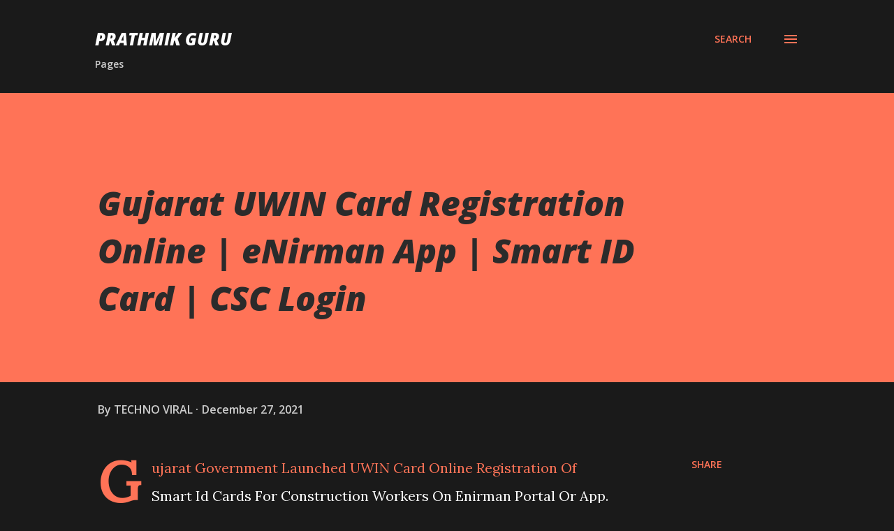

--- FILE ---
content_type: text/html; charset=UTF-8
request_url: https://www.prathmikguru.com/2021/12/gujarat-uwin-card-registration-online.html
body_size: 34484
content:
<!DOCTYPE html>
<html dir='ltr' lang='en-GB'>
<head>
<meta content='width=device-width, initial-scale=1' name='viewport'/>
<title>Gujarat UWIN Card Registration Online | eNirman App | Smart ID Card | CSC Login</title>
<meta content='text/html; charset=UTF-8' http-equiv='Content-Type'/>
<!-- Chrome, Firefox OS and Opera -->
<meta content='#1a1a1a' name='theme-color'/>
<!-- Windows Phone -->
<meta content='#1a1a1a' name='msapplication-navbutton-color'/>
<meta content='blogger' name='generator'/>
<link href='https://www.prathmikguru.com/favicon.ico' rel='icon' type='image/x-icon'/>
<link href='https://www.prathmikguru.com/2021/12/gujarat-uwin-card-registration-online.html' rel='canonical'/>
<link rel="alternate" type="application/atom+xml" title="PRATHMIK GURU - Atom" href="https://www.prathmikguru.com/feeds/posts/default" />
<link rel="alternate" type="application/rss+xml" title="PRATHMIK GURU - RSS" href="https://www.prathmikguru.com/feeds/posts/default?alt=rss" />
<link rel="service.post" type="application/atom+xml" title="PRATHMIK GURU - Atom" href="https://www.blogger.com/feeds/4090206856326694482/posts/default" />

<link rel="alternate" type="application/atom+xml" title="PRATHMIK GURU - Atom" href="https://www.prathmikguru.com/feeds/409246521571257175/comments/default" />
<!--Can't find substitution for tag [blog.ieCssRetrofitLinks]-->
<link href='https://i2.wp.com/sarkarireader.com/wp-content/uploads/2021/06/Construction-Worker-Registration-Official-Website.jpg?resize=550%2C364&ssl=1' rel='image_src'/>
<meta content='https://www.prathmikguru.com/2021/12/gujarat-uwin-card-registration-online.html' property='og:url'/>
<meta content='Gujarat UWIN Card Registration Online | eNirman App | Smart ID Card | CSC Login' property='og:title'/>
<meta content='Gujarat Government Launched UWIN Card Online Registration Of Smart Id Cards For Construction Workers On Enirman Portal Or App. The Ministry ...' property='og:description'/>
<meta content='https://lh3.googleusercontent.com/blogger_img_proxy/[base64]w1200-h630-p-k-no-nu' property='og:image'/>
<style type='text/css'>@font-face{font-family:'Lora';font-style:normal;font-weight:400;font-display:swap;src:url(//fonts.gstatic.com/s/lora/v37/0QI6MX1D_JOuGQbT0gvTJPa787weuxJMkq18ndeYxZ2JTg.woff2)format('woff2');unicode-range:U+0460-052F,U+1C80-1C8A,U+20B4,U+2DE0-2DFF,U+A640-A69F,U+FE2E-FE2F;}@font-face{font-family:'Lora';font-style:normal;font-weight:400;font-display:swap;src:url(//fonts.gstatic.com/s/lora/v37/0QI6MX1D_JOuGQbT0gvTJPa787weuxJFkq18ndeYxZ2JTg.woff2)format('woff2');unicode-range:U+0301,U+0400-045F,U+0490-0491,U+04B0-04B1,U+2116;}@font-face{font-family:'Lora';font-style:normal;font-weight:400;font-display:swap;src:url(//fonts.gstatic.com/s/lora/v37/0QI6MX1D_JOuGQbT0gvTJPa787weuxI9kq18ndeYxZ2JTg.woff2)format('woff2');unicode-range:U+0302-0303,U+0305,U+0307-0308,U+0310,U+0312,U+0315,U+031A,U+0326-0327,U+032C,U+032F-0330,U+0332-0333,U+0338,U+033A,U+0346,U+034D,U+0391-03A1,U+03A3-03A9,U+03B1-03C9,U+03D1,U+03D5-03D6,U+03F0-03F1,U+03F4-03F5,U+2016-2017,U+2034-2038,U+203C,U+2040,U+2043,U+2047,U+2050,U+2057,U+205F,U+2070-2071,U+2074-208E,U+2090-209C,U+20D0-20DC,U+20E1,U+20E5-20EF,U+2100-2112,U+2114-2115,U+2117-2121,U+2123-214F,U+2190,U+2192,U+2194-21AE,U+21B0-21E5,U+21F1-21F2,U+21F4-2211,U+2213-2214,U+2216-22FF,U+2308-230B,U+2310,U+2319,U+231C-2321,U+2336-237A,U+237C,U+2395,U+239B-23B7,U+23D0,U+23DC-23E1,U+2474-2475,U+25AF,U+25B3,U+25B7,U+25BD,U+25C1,U+25CA,U+25CC,U+25FB,U+266D-266F,U+27C0-27FF,U+2900-2AFF,U+2B0E-2B11,U+2B30-2B4C,U+2BFE,U+3030,U+FF5B,U+FF5D,U+1D400-1D7FF,U+1EE00-1EEFF;}@font-face{font-family:'Lora';font-style:normal;font-weight:400;font-display:swap;src:url(//fonts.gstatic.com/s/lora/v37/0QI6MX1D_JOuGQbT0gvTJPa787weuxIvkq18ndeYxZ2JTg.woff2)format('woff2');unicode-range:U+0001-000C,U+000E-001F,U+007F-009F,U+20DD-20E0,U+20E2-20E4,U+2150-218F,U+2190,U+2192,U+2194-2199,U+21AF,U+21E6-21F0,U+21F3,U+2218-2219,U+2299,U+22C4-22C6,U+2300-243F,U+2440-244A,U+2460-24FF,U+25A0-27BF,U+2800-28FF,U+2921-2922,U+2981,U+29BF,U+29EB,U+2B00-2BFF,U+4DC0-4DFF,U+FFF9-FFFB,U+10140-1018E,U+10190-1019C,U+101A0,U+101D0-101FD,U+102E0-102FB,U+10E60-10E7E,U+1D2C0-1D2D3,U+1D2E0-1D37F,U+1F000-1F0FF,U+1F100-1F1AD,U+1F1E6-1F1FF,U+1F30D-1F30F,U+1F315,U+1F31C,U+1F31E,U+1F320-1F32C,U+1F336,U+1F378,U+1F37D,U+1F382,U+1F393-1F39F,U+1F3A7-1F3A8,U+1F3AC-1F3AF,U+1F3C2,U+1F3C4-1F3C6,U+1F3CA-1F3CE,U+1F3D4-1F3E0,U+1F3ED,U+1F3F1-1F3F3,U+1F3F5-1F3F7,U+1F408,U+1F415,U+1F41F,U+1F426,U+1F43F,U+1F441-1F442,U+1F444,U+1F446-1F449,U+1F44C-1F44E,U+1F453,U+1F46A,U+1F47D,U+1F4A3,U+1F4B0,U+1F4B3,U+1F4B9,U+1F4BB,U+1F4BF,U+1F4C8-1F4CB,U+1F4D6,U+1F4DA,U+1F4DF,U+1F4E3-1F4E6,U+1F4EA-1F4ED,U+1F4F7,U+1F4F9-1F4FB,U+1F4FD-1F4FE,U+1F503,U+1F507-1F50B,U+1F50D,U+1F512-1F513,U+1F53E-1F54A,U+1F54F-1F5FA,U+1F610,U+1F650-1F67F,U+1F687,U+1F68D,U+1F691,U+1F694,U+1F698,U+1F6AD,U+1F6B2,U+1F6B9-1F6BA,U+1F6BC,U+1F6C6-1F6CF,U+1F6D3-1F6D7,U+1F6E0-1F6EA,U+1F6F0-1F6F3,U+1F6F7-1F6FC,U+1F700-1F7FF,U+1F800-1F80B,U+1F810-1F847,U+1F850-1F859,U+1F860-1F887,U+1F890-1F8AD,U+1F8B0-1F8BB,U+1F8C0-1F8C1,U+1F900-1F90B,U+1F93B,U+1F946,U+1F984,U+1F996,U+1F9E9,U+1FA00-1FA6F,U+1FA70-1FA7C,U+1FA80-1FA89,U+1FA8F-1FAC6,U+1FACE-1FADC,U+1FADF-1FAE9,U+1FAF0-1FAF8,U+1FB00-1FBFF;}@font-face{font-family:'Lora';font-style:normal;font-weight:400;font-display:swap;src:url(//fonts.gstatic.com/s/lora/v37/0QI6MX1D_JOuGQbT0gvTJPa787weuxJOkq18ndeYxZ2JTg.woff2)format('woff2');unicode-range:U+0102-0103,U+0110-0111,U+0128-0129,U+0168-0169,U+01A0-01A1,U+01AF-01B0,U+0300-0301,U+0303-0304,U+0308-0309,U+0323,U+0329,U+1EA0-1EF9,U+20AB;}@font-face{font-family:'Lora';font-style:normal;font-weight:400;font-display:swap;src:url(//fonts.gstatic.com/s/lora/v37/0QI6MX1D_JOuGQbT0gvTJPa787weuxJPkq18ndeYxZ2JTg.woff2)format('woff2');unicode-range:U+0100-02BA,U+02BD-02C5,U+02C7-02CC,U+02CE-02D7,U+02DD-02FF,U+0304,U+0308,U+0329,U+1D00-1DBF,U+1E00-1E9F,U+1EF2-1EFF,U+2020,U+20A0-20AB,U+20AD-20C0,U+2113,U+2C60-2C7F,U+A720-A7FF;}@font-face{font-family:'Lora';font-style:normal;font-weight:400;font-display:swap;src:url(//fonts.gstatic.com/s/lora/v37/0QI6MX1D_JOuGQbT0gvTJPa787weuxJBkq18ndeYxZ0.woff2)format('woff2');unicode-range:U+0000-00FF,U+0131,U+0152-0153,U+02BB-02BC,U+02C6,U+02DA,U+02DC,U+0304,U+0308,U+0329,U+2000-206F,U+20AC,U+2122,U+2191,U+2193,U+2212,U+2215,U+FEFF,U+FFFD;}@font-face{font-family:'Open Sans';font-style:italic;font-weight:600;font-stretch:100%;font-display:swap;src:url(//fonts.gstatic.com/s/opensans/v44/memtYaGs126MiZpBA-UFUIcVXSCEkx2cmqvXlWqWtE6FxZCJgvAQ.woff2)format('woff2');unicode-range:U+0460-052F,U+1C80-1C8A,U+20B4,U+2DE0-2DFF,U+A640-A69F,U+FE2E-FE2F;}@font-face{font-family:'Open Sans';font-style:italic;font-weight:600;font-stretch:100%;font-display:swap;src:url(//fonts.gstatic.com/s/opensans/v44/memtYaGs126MiZpBA-UFUIcVXSCEkx2cmqvXlWqWvU6FxZCJgvAQ.woff2)format('woff2');unicode-range:U+0301,U+0400-045F,U+0490-0491,U+04B0-04B1,U+2116;}@font-face{font-family:'Open Sans';font-style:italic;font-weight:600;font-stretch:100%;font-display:swap;src:url(//fonts.gstatic.com/s/opensans/v44/memtYaGs126MiZpBA-UFUIcVXSCEkx2cmqvXlWqWtU6FxZCJgvAQ.woff2)format('woff2');unicode-range:U+1F00-1FFF;}@font-face{font-family:'Open Sans';font-style:italic;font-weight:600;font-stretch:100%;font-display:swap;src:url(//fonts.gstatic.com/s/opensans/v44/memtYaGs126MiZpBA-UFUIcVXSCEkx2cmqvXlWqWuk6FxZCJgvAQ.woff2)format('woff2');unicode-range:U+0370-0377,U+037A-037F,U+0384-038A,U+038C,U+038E-03A1,U+03A3-03FF;}@font-face{font-family:'Open Sans';font-style:italic;font-weight:600;font-stretch:100%;font-display:swap;src:url(//fonts.gstatic.com/s/opensans/v44/memtYaGs126MiZpBA-UFUIcVXSCEkx2cmqvXlWqWu06FxZCJgvAQ.woff2)format('woff2');unicode-range:U+0307-0308,U+0590-05FF,U+200C-2010,U+20AA,U+25CC,U+FB1D-FB4F;}@font-face{font-family:'Open Sans';font-style:italic;font-weight:600;font-stretch:100%;font-display:swap;src:url(//fonts.gstatic.com/s/opensans/v44/memtYaGs126MiZpBA-UFUIcVXSCEkx2cmqvXlWqWxU6FxZCJgvAQ.woff2)format('woff2');unicode-range:U+0302-0303,U+0305,U+0307-0308,U+0310,U+0312,U+0315,U+031A,U+0326-0327,U+032C,U+032F-0330,U+0332-0333,U+0338,U+033A,U+0346,U+034D,U+0391-03A1,U+03A3-03A9,U+03B1-03C9,U+03D1,U+03D5-03D6,U+03F0-03F1,U+03F4-03F5,U+2016-2017,U+2034-2038,U+203C,U+2040,U+2043,U+2047,U+2050,U+2057,U+205F,U+2070-2071,U+2074-208E,U+2090-209C,U+20D0-20DC,U+20E1,U+20E5-20EF,U+2100-2112,U+2114-2115,U+2117-2121,U+2123-214F,U+2190,U+2192,U+2194-21AE,U+21B0-21E5,U+21F1-21F2,U+21F4-2211,U+2213-2214,U+2216-22FF,U+2308-230B,U+2310,U+2319,U+231C-2321,U+2336-237A,U+237C,U+2395,U+239B-23B7,U+23D0,U+23DC-23E1,U+2474-2475,U+25AF,U+25B3,U+25B7,U+25BD,U+25C1,U+25CA,U+25CC,U+25FB,U+266D-266F,U+27C0-27FF,U+2900-2AFF,U+2B0E-2B11,U+2B30-2B4C,U+2BFE,U+3030,U+FF5B,U+FF5D,U+1D400-1D7FF,U+1EE00-1EEFF;}@font-face{font-family:'Open Sans';font-style:italic;font-weight:600;font-stretch:100%;font-display:swap;src:url(//fonts.gstatic.com/s/opensans/v44/memtYaGs126MiZpBA-UFUIcVXSCEkx2cmqvXlWqW106FxZCJgvAQ.woff2)format('woff2');unicode-range:U+0001-000C,U+000E-001F,U+007F-009F,U+20DD-20E0,U+20E2-20E4,U+2150-218F,U+2190,U+2192,U+2194-2199,U+21AF,U+21E6-21F0,U+21F3,U+2218-2219,U+2299,U+22C4-22C6,U+2300-243F,U+2440-244A,U+2460-24FF,U+25A0-27BF,U+2800-28FF,U+2921-2922,U+2981,U+29BF,U+29EB,U+2B00-2BFF,U+4DC0-4DFF,U+FFF9-FFFB,U+10140-1018E,U+10190-1019C,U+101A0,U+101D0-101FD,U+102E0-102FB,U+10E60-10E7E,U+1D2C0-1D2D3,U+1D2E0-1D37F,U+1F000-1F0FF,U+1F100-1F1AD,U+1F1E6-1F1FF,U+1F30D-1F30F,U+1F315,U+1F31C,U+1F31E,U+1F320-1F32C,U+1F336,U+1F378,U+1F37D,U+1F382,U+1F393-1F39F,U+1F3A7-1F3A8,U+1F3AC-1F3AF,U+1F3C2,U+1F3C4-1F3C6,U+1F3CA-1F3CE,U+1F3D4-1F3E0,U+1F3ED,U+1F3F1-1F3F3,U+1F3F5-1F3F7,U+1F408,U+1F415,U+1F41F,U+1F426,U+1F43F,U+1F441-1F442,U+1F444,U+1F446-1F449,U+1F44C-1F44E,U+1F453,U+1F46A,U+1F47D,U+1F4A3,U+1F4B0,U+1F4B3,U+1F4B9,U+1F4BB,U+1F4BF,U+1F4C8-1F4CB,U+1F4D6,U+1F4DA,U+1F4DF,U+1F4E3-1F4E6,U+1F4EA-1F4ED,U+1F4F7,U+1F4F9-1F4FB,U+1F4FD-1F4FE,U+1F503,U+1F507-1F50B,U+1F50D,U+1F512-1F513,U+1F53E-1F54A,U+1F54F-1F5FA,U+1F610,U+1F650-1F67F,U+1F687,U+1F68D,U+1F691,U+1F694,U+1F698,U+1F6AD,U+1F6B2,U+1F6B9-1F6BA,U+1F6BC,U+1F6C6-1F6CF,U+1F6D3-1F6D7,U+1F6E0-1F6EA,U+1F6F0-1F6F3,U+1F6F7-1F6FC,U+1F700-1F7FF,U+1F800-1F80B,U+1F810-1F847,U+1F850-1F859,U+1F860-1F887,U+1F890-1F8AD,U+1F8B0-1F8BB,U+1F8C0-1F8C1,U+1F900-1F90B,U+1F93B,U+1F946,U+1F984,U+1F996,U+1F9E9,U+1FA00-1FA6F,U+1FA70-1FA7C,U+1FA80-1FA89,U+1FA8F-1FAC6,U+1FACE-1FADC,U+1FADF-1FAE9,U+1FAF0-1FAF8,U+1FB00-1FBFF;}@font-face{font-family:'Open Sans';font-style:italic;font-weight:600;font-stretch:100%;font-display:swap;src:url(//fonts.gstatic.com/s/opensans/v44/memtYaGs126MiZpBA-UFUIcVXSCEkx2cmqvXlWqWtk6FxZCJgvAQ.woff2)format('woff2');unicode-range:U+0102-0103,U+0110-0111,U+0128-0129,U+0168-0169,U+01A0-01A1,U+01AF-01B0,U+0300-0301,U+0303-0304,U+0308-0309,U+0323,U+0329,U+1EA0-1EF9,U+20AB;}@font-face{font-family:'Open Sans';font-style:italic;font-weight:600;font-stretch:100%;font-display:swap;src:url(//fonts.gstatic.com/s/opensans/v44/memtYaGs126MiZpBA-UFUIcVXSCEkx2cmqvXlWqWt06FxZCJgvAQ.woff2)format('woff2');unicode-range:U+0100-02BA,U+02BD-02C5,U+02C7-02CC,U+02CE-02D7,U+02DD-02FF,U+0304,U+0308,U+0329,U+1D00-1DBF,U+1E00-1E9F,U+1EF2-1EFF,U+2020,U+20A0-20AB,U+20AD-20C0,U+2113,U+2C60-2C7F,U+A720-A7FF;}@font-face{font-family:'Open Sans';font-style:italic;font-weight:600;font-stretch:100%;font-display:swap;src:url(//fonts.gstatic.com/s/opensans/v44/memtYaGs126MiZpBA-UFUIcVXSCEkx2cmqvXlWqWuU6FxZCJgg.woff2)format('woff2');unicode-range:U+0000-00FF,U+0131,U+0152-0153,U+02BB-02BC,U+02C6,U+02DA,U+02DC,U+0304,U+0308,U+0329,U+2000-206F,U+20AC,U+2122,U+2191,U+2193,U+2212,U+2215,U+FEFF,U+FFFD;}@font-face{font-family:'Open Sans';font-style:italic;font-weight:800;font-stretch:100%;font-display:swap;src:url(//fonts.gstatic.com/s/opensans/v44/memtYaGs126MiZpBA-UFUIcVXSCEkx2cmqvXlWqWtE6FxZCJgvAQ.woff2)format('woff2');unicode-range:U+0460-052F,U+1C80-1C8A,U+20B4,U+2DE0-2DFF,U+A640-A69F,U+FE2E-FE2F;}@font-face{font-family:'Open Sans';font-style:italic;font-weight:800;font-stretch:100%;font-display:swap;src:url(//fonts.gstatic.com/s/opensans/v44/memtYaGs126MiZpBA-UFUIcVXSCEkx2cmqvXlWqWvU6FxZCJgvAQ.woff2)format('woff2');unicode-range:U+0301,U+0400-045F,U+0490-0491,U+04B0-04B1,U+2116;}@font-face{font-family:'Open Sans';font-style:italic;font-weight:800;font-stretch:100%;font-display:swap;src:url(//fonts.gstatic.com/s/opensans/v44/memtYaGs126MiZpBA-UFUIcVXSCEkx2cmqvXlWqWtU6FxZCJgvAQ.woff2)format('woff2');unicode-range:U+1F00-1FFF;}@font-face{font-family:'Open Sans';font-style:italic;font-weight:800;font-stretch:100%;font-display:swap;src:url(//fonts.gstatic.com/s/opensans/v44/memtYaGs126MiZpBA-UFUIcVXSCEkx2cmqvXlWqWuk6FxZCJgvAQ.woff2)format('woff2');unicode-range:U+0370-0377,U+037A-037F,U+0384-038A,U+038C,U+038E-03A1,U+03A3-03FF;}@font-face{font-family:'Open Sans';font-style:italic;font-weight:800;font-stretch:100%;font-display:swap;src:url(//fonts.gstatic.com/s/opensans/v44/memtYaGs126MiZpBA-UFUIcVXSCEkx2cmqvXlWqWu06FxZCJgvAQ.woff2)format('woff2');unicode-range:U+0307-0308,U+0590-05FF,U+200C-2010,U+20AA,U+25CC,U+FB1D-FB4F;}@font-face{font-family:'Open Sans';font-style:italic;font-weight:800;font-stretch:100%;font-display:swap;src:url(//fonts.gstatic.com/s/opensans/v44/memtYaGs126MiZpBA-UFUIcVXSCEkx2cmqvXlWqWxU6FxZCJgvAQ.woff2)format('woff2');unicode-range:U+0302-0303,U+0305,U+0307-0308,U+0310,U+0312,U+0315,U+031A,U+0326-0327,U+032C,U+032F-0330,U+0332-0333,U+0338,U+033A,U+0346,U+034D,U+0391-03A1,U+03A3-03A9,U+03B1-03C9,U+03D1,U+03D5-03D6,U+03F0-03F1,U+03F4-03F5,U+2016-2017,U+2034-2038,U+203C,U+2040,U+2043,U+2047,U+2050,U+2057,U+205F,U+2070-2071,U+2074-208E,U+2090-209C,U+20D0-20DC,U+20E1,U+20E5-20EF,U+2100-2112,U+2114-2115,U+2117-2121,U+2123-214F,U+2190,U+2192,U+2194-21AE,U+21B0-21E5,U+21F1-21F2,U+21F4-2211,U+2213-2214,U+2216-22FF,U+2308-230B,U+2310,U+2319,U+231C-2321,U+2336-237A,U+237C,U+2395,U+239B-23B7,U+23D0,U+23DC-23E1,U+2474-2475,U+25AF,U+25B3,U+25B7,U+25BD,U+25C1,U+25CA,U+25CC,U+25FB,U+266D-266F,U+27C0-27FF,U+2900-2AFF,U+2B0E-2B11,U+2B30-2B4C,U+2BFE,U+3030,U+FF5B,U+FF5D,U+1D400-1D7FF,U+1EE00-1EEFF;}@font-face{font-family:'Open Sans';font-style:italic;font-weight:800;font-stretch:100%;font-display:swap;src:url(//fonts.gstatic.com/s/opensans/v44/memtYaGs126MiZpBA-UFUIcVXSCEkx2cmqvXlWqW106FxZCJgvAQ.woff2)format('woff2');unicode-range:U+0001-000C,U+000E-001F,U+007F-009F,U+20DD-20E0,U+20E2-20E4,U+2150-218F,U+2190,U+2192,U+2194-2199,U+21AF,U+21E6-21F0,U+21F3,U+2218-2219,U+2299,U+22C4-22C6,U+2300-243F,U+2440-244A,U+2460-24FF,U+25A0-27BF,U+2800-28FF,U+2921-2922,U+2981,U+29BF,U+29EB,U+2B00-2BFF,U+4DC0-4DFF,U+FFF9-FFFB,U+10140-1018E,U+10190-1019C,U+101A0,U+101D0-101FD,U+102E0-102FB,U+10E60-10E7E,U+1D2C0-1D2D3,U+1D2E0-1D37F,U+1F000-1F0FF,U+1F100-1F1AD,U+1F1E6-1F1FF,U+1F30D-1F30F,U+1F315,U+1F31C,U+1F31E,U+1F320-1F32C,U+1F336,U+1F378,U+1F37D,U+1F382,U+1F393-1F39F,U+1F3A7-1F3A8,U+1F3AC-1F3AF,U+1F3C2,U+1F3C4-1F3C6,U+1F3CA-1F3CE,U+1F3D4-1F3E0,U+1F3ED,U+1F3F1-1F3F3,U+1F3F5-1F3F7,U+1F408,U+1F415,U+1F41F,U+1F426,U+1F43F,U+1F441-1F442,U+1F444,U+1F446-1F449,U+1F44C-1F44E,U+1F453,U+1F46A,U+1F47D,U+1F4A3,U+1F4B0,U+1F4B3,U+1F4B9,U+1F4BB,U+1F4BF,U+1F4C8-1F4CB,U+1F4D6,U+1F4DA,U+1F4DF,U+1F4E3-1F4E6,U+1F4EA-1F4ED,U+1F4F7,U+1F4F9-1F4FB,U+1F4FD-1F4FE,U+1F503,U+1F507-1F50B,U+1F50D,U+1F512-1F513,U+1F53E-1F54A,U+1F54F-1F5FA,U+1F610,U+1F650-1F67F,U+1F687,U+1F68D,U+1F691,U+1F694,U+1F698,U+1F6AD,U+1F6B2,U+1F6B9-1F6BA,U+1F6BC,U+1F6C6-1F6CF,U+1F6D3-1F6D7,U+1F6E0-1F6EA,U+1F6F0-1F6F3,U+1F6F7-1F6FC,U+1F700-1F7FF,U+1F800-1F80B,U+1F810-1F847,U+1F850-1F859,U+1F860-1F887,U+1F890-1F8AD,U+1F8B0-1F8BB,U+1F8C0-1F8C1,U+1F900-1F90B,U+1F93B,U+1F946,U+1F984,U+1F996,U+1F9E9,U+1FA00-1FA6F,U+1FA70-1FA7C,U+1FA80-1FA89,U+1FA8F-1FAC6,U+1FACE-1FADC,U+1FADF-1FAE9,U+1FAF0-1FAF8,U+1FB00-1FBFF;}@font-face{font-family:'Open Sans';font-style:italic;font-weight:800;font-stretch:100%;font-display:swap;src:url(//fonts.gstatic.com/s/opensans/v44/memtYaGs126MiZpBA-UFUIcVXSCEkx2cmqvXlWqWtk6FxZCJgvAQ.woff2)format('woff2');unicode-range:U+0102-0103,U+0110-0111,U+0128-0129,U+0168-0169,U+01A0-01A1,U+01AF-01B0,U+0300-0301,U+0303-0304,U+0308-0309,U+0323,U+0329,U+1EA0-1EF9,U+20AB;}@font-face{font-family:'Open Sans';font-style:italic;font-weight:800;font-stretch:100%;font-display:swap;src:url(//fonts.gstatic.com/s/opensans/v44/memtYaGs126MiZpBA-UFUIcVXSCEkx2cmqvXlWqWt06FxZCJgvAQ.woff2)format('woff2');unicode-range:U+0100-02BA,U+02BD-02C5,U+02C7-02CC,U+02CE-02D7,U+02DD-02FF,U+0304,U+0308,U+0329,U+1D00-1DBF,U+1E00-1E9F,U+1EF2-1EFF,U+2020,U+20A0-20AB,U+20AD-20C0,U+2113,U+2C60-2C7F,U+A720-A7FF;}@font-face{font-family:'Open Sans';font-style:italic;font-weight:800;font-stretch:100%;font-display:swap;src:url(//fonts.gstatic.com/s/opensans/v44/memtYaGs126MiZpBA-UFUIcVXSCEkx2cmqvXlWqWuU6FxZCJgg.woff2)format('woff2');unicode-range:U+0000-00FF,U+0131,U+0152-0153,U+02BB-02BC,U+02C6,U+02DA,U+02DC,U+0304,U+0308,U+0329,U+2000-206F,U+20AC,U+2122,U+2191,U+2193,U+2212,U+2215,U+FEFF,U+FFFD;}@font-face{font-family:'Open Sans';font-style:normal;font-weight:400;font-stretch:100%;font-display:swap;src:url(//fonts.gstatic.com/s/opensans/v44/memvYaGs126MiZpBA-UvWbX2vVnXBbObj2OVTSKmu0SC55K5gw.woff2)format('woff2');unicode-range:U+0460-052F,U+1C80-1C8A,U+20B4,U+2DE0-2DFF,U+A640-A69F,U+FE2E-FE2F;}@font-face{font-family:'Open Sans';font-style:normal;font-weight:400;font-stretch:100%;font-display:swap;src:url(//fonts.gstatic.com/s/opensans/v44/memvYaGs126MiZpBA-UvWbX2vVnXBbObj2OVTSumu0SC55K5gw.woff2)format('woff2');unicode-range:U+0301,U+0400-045F,U+0490-0491,U+04B0-04B1,U+2116;}@font-face{font-family:'Open Sans';font-style:normal;font-weight:400;font-stretch:100%;font-display:swap;src:url(//fonts.gstatic.com/s/opensans/v44/memvYaGs126MiZpBA-UvWbX2vVnXBbObj2OVTSOmu0SC55K5gw.woff2)format('woff2');unicode-range:U+1F00-1FFF;}@font-face{font-family:'Open Sans';font-style:normal;font-weight:400;font-stretch:100%;font-display:swap;src:url(//fonts.gstatic.com/s/opensans/v44/memvYaGs126MiZpBA-UvWbX2vVnXBbObj2OVTSymu0SC55K5gw.woff2)format('woff2');unicode-range:U+0370-0377,U+037A-037F,U+0384-038A,U+038C,U+038E-03A1,U+03A3-03FF;}@font-face{font-family:'Open Sans';font-style:normal;font-weight:400;font-stretch:100%;font-display:swap;src:url(//fonts.gstatic.com/s/opensans/v44/memvYaGs126MiZpBA-UvWbX2vVnXBbObj2OVTS2mu0SC55K5gw.woff2)format('woff2');unicode-range:U+0307-0308,U+0590-05FF,U+200C-2010,U+20AA,U+25CC,U+FB1D-FB4F;}@font-face{font-family:'Open Sans';font-style:normal;font-weight:400;font-stretch:100%;font-display:swap;src:url(//fonts.gstatic.com/s/opensans/v44/memvYaGs126MiZpBA-UvWbX2vVnXBbObj2OVTVOmu0SC55K5gw.woff2)format('woff2');unicode-range:U+0302-0303,U+0305,U+0307-0308,U+0310,U+0312,U+0315,U+031A,U+0326-0327,U+032C,U+032F-0330,U+0332-0333,U+0338,U+033A,U+0346,U+034D,U+0391-03A1,U+03A3-03A9,U+03B1-03C9,U+03D1,U+03D5-03D6,U+03F0-03F1,U+03F4-03F5,U+2016-2017,U+2034-2038,U+203C,U+2040,U+2043,U+2047,U+2050,U+2057,U+205F,U+2070-2071,U+2074-208E,U+2090-209C,U+20D0-20DC,U+20E1,U+20E5-20EF,U+2100-2112,U+2114-2115,U+2117-2121,U+2123-214F,U+2190,U+2192,U+2194-21AE,U+21B0-21E5,U+21F1-21F2,U+21F4-2211,U+2213-2214,U+2216-22FF,U+2308-230B,U+2310,U+2319,U+231C-2321,U+2336-237A,U+237C,U+2395,U+239B-23B7,U+23D0,U+23DC-23E1,U+2474-2475,U+25AF,U+25B3,U+25B7,U+25BD,U+25C1,U+25CA,U+25CC,U+25FB,U+266D-266F,U+27C0-27FF,U+2900-2AFF,U+2B0E-2B11,U+2B30-2B4C,U+2BFE,U+3030,U+FF5B,U+FF5D,U+1D400-1D7FF,U+1EE00-1EEFF;}@font-face{font-family:'Open Sans';font-style:normal;font-weight:400;font-stretch:100%;font-display:swap;src:url(//fonts.gstatic.com/s/opensans/v44/memvYaGs126MiZpBA-UvWbX2vVnXBbObj2OVTUGmu0SC55K5gw.woff2)format('woff2');unicode-range:U+0001-000C,U+000E-001F,U+007F-009F,U+20DD-20E0,U+20E2-20E4,U+2150-218F,U+2190,U+2192,U+2194-2199,U+21AF,U+21E6-21F0,U+21F3,U+2218-2219,U+2299,U+22C4-22C6,U+2300-243F,U+2440-244A,U+2460-24FF,U+25A0-27BF,U+2800-28FF,U+2921-2922,U+2981,U+29BF,U+29EB,U+2B00-2BFF,U+4DC0-4DFF,U+FFF9-FFFB,U+10140-1018E,U+10190-1019C,U+101A0,U+101D0-101FD,U+102E0-102FB,U+10E60-10E7E,U+1D2C0-1D2D3,U+1D2E0-1D37F,U+1F000-1F0FF,U+1F100-1F1AD,U+1F1E6-1F1FF,U+1F30D-1F30F,U+1F315,U+1F31C,U+1F31E,U+1F320-1F32C,U+1F336,U+1F378,U+1F37D,U+1F382,U+1F393-1F39F,U+1F3A7-1F3A8,U+1F3AC-1F3AF,U+1F3C2,U+1F3C4-1F3C6,U+1F3CA-1F3CE,U+1F3D4-1F3E0,U+1F3ED,U+1F3F1-1F3F3,U+1F3F5-1F3F7,U+1F408,U+1F415,U+1F41F,U+1F426,U+1F43F,U+1F441-1F442,U+1F444,U+1F446-1F449,U+1F44C-1F44E,U+1F453,U+1F46A,U+1F47D,U+1F4A3,U+1F4B0,U+1F4B3,U+1F4B9,U+1F4BB,U+1F4BF,U+1F4C8-1F4CB,U+1F4D6,U+1F4DA,U+1F4DF,U+1F4E3-1F4E6,U+1F4EA-1F4ED,U+1F4F7,U+1F4F9-1F4FB,U+1F4FD-1F4FE,U+1F503,U+1F507-1F50B,U+1F50D,U+1F512-1F513,U+1F53E-1F54A,U+1F54F-1F5FA,U+1F610,U+1F650-1F67F,U+1F687,U+1F68D,U+1F691,U+1F694,U+1F698,U+1F6AD,U+1F6B2,U+1F6B9-1F6BA,U+1F6BC,U+1F6C6-1F6CF,U+1F6D3-1F6D7,U+1F6E0-1F6EA,U+1F6F0-1F6F3,U+1F6F7-1F6FC,U+1F700-1F7FF,U+1F800-1F80B,U+1F810-1F847,U+1F850-1F859,U+1F860-1F887,U+1F890-1F8AD,U+1F8B0-1F8BB,U+1F8C0-1F8C1,U+1F900-1F90B,U+1F93B,U+1F946,U+1F984,U+1F996,U+1F9E9,U+1FA00-1FA6F,U+1FA70-1FA7C,U+1FA80-1FA89,U+1FA8F-1FAC6,U+1FACE-1FADC,U+1FADF-1FAE9,U+1FAF0-1FAF8,U+1FB00-1FBFF;}@font-face{font-family:'Open Sans';font-style:normal;font-weight:400;font-stretch:100%;font-display:swap;src:url(//fonts.gstatic.com/s/opensans/v44/memvYaGs126MiZpBA-UvWbX2vVnXBbObj2OVTSCmu0SC55K5gw.woff2)format('woff2');unicode-range:U+0102-0103,U+0110-0111,U+0128-0129,U+0168-0169,U+01A0-01A1,U+01AF-01B0,U+0300-0301,U+0303-0304,U+0308-0309,U+0323,U+0329,U+1EA0-1EF9,U+20AB;}@font-face{font-family:'Open Sans';font-style:normal;font-weight:400;font-stretch:100%;font-display:swap;src:url(//fonts.gstatic.com/s/opensans/v44/memvYaGs126MiZpBA-UvWbX2vVnXBbObj2OVTSGmu0SC55K5gw.woff2)format('woff2');unicode-range:U+0100-02BA,U+02BD-02C5,U+02C7-02CC,U+02CE-02D7,U+02DD-02FF,U+0304,U+0308,U+0329,U+1D00-1DBF,U+1E00-1E9F,U+1EF2-1EFF,U+2020,U+20A0-20AB,U+20AD-20C0,U+2113,U+2C60-2C7F,U+A720-A7FF;}@font-face{font-family:'Open Sans';font-style:normal;font-weight:400;font-stretch:100%;font-display:swap;src:url(//fonts.gstatic.com/s/opensans/v44/memvYaGs126MiZpBA-UvWbX2vVnXBbObj2OVTS-mu0SC55I.woff2)format('woff2');unicode-range:U+0000-00FF,U+0131,U+0152-0153,U+02BB-02BC,U+02C6,U+02DA,U+02DC,U+0304,U+0308,U+0329,U+2000-206F,U+20AC,U+2122,U+2191,U+2193,U+2212,U+2215,U+FEFF,U+FFFD;}@font-face{font-family:'Open Sans';font-style:normal;font-weight:600;font-stretch:100%;font-display:swap;src:url(//fonts.gstatic.com/s/opensans/v44/memvYaGs126MiZpBA-UvWbX2vVnXBbObj2OVTSKmu0SC55K5gw.woff2)format('woff2');unicode-range:U+0460-052F,U+1C80-1C8A,U+20B4,U+2DE0-2DFF,U+A640-A69F,U+FE2E-FE2F;}@font-face{font-family:'Open Sans';font-style:normal;font-weight:600;font-stretch:100%;font-display:swap;src:url(//fonts.gstatic.com/s/opensans/v44/memvYaGs126MiZpBA-UvWbX2vVnXBbObj2OVTSumu0SC55K5gw.woff2)format('woff2');unicode-range:U+0301,U+0400-045F,U+0490-0491,U+04B0-04B1,U+2116;}@font-face{font-family:'Open Sans';font-style:normal;font-weight:600;font-stretch:100%;font-display:swap;src:url(//fonts.gstatic.com/s/opensans/v44/memvYaGs126MiZpBA-UvWbX2vVnXBbObj2OVTSOmu0SC55K5gw.woff2)format('woff2');unicode-range:U+1F00-1FFF;}@font-face{font-family:'Open Sans';font-style:normal;font-weight:600;font-stretch:100%;font-display:swap;src:url(//fonts.gstatic.com/s/opensans/v44/memvYaGs126MiZpBA-UvWbX2vVnXBbObj2OVTSymu0SC55K5gw.woff2)format('woff2');unicode-range:U+0370-0377,U+037A-037F,U+0384-038A,U+038C,U+038E-03A1,U+03A3-03FF;}@font-face{font-family:'Open Sans';font-style:normal;font-weight:600;font-stretch:100%;font-display:swap;src:url(//fonts.gstatic.com/s/opensans/v44/memvYaGs126MiZpBA-UvWbX2vVnXBbObj2OVTS2mu0SC55K5gw.woff2)format('woff2');unicode-range:U+0307-0308,U+0590-05FF,U+200C-2010,U+20AA,U+25CC,U+FB1D-FB4F;}@font-face{font-family:'Open Sans';font-style:normal;font-weight:600;font-stretch:100%;font-display:swap;src:url(//fonts.gstatic.com/s/opensans/v44/memvYaGs126MiZpBA-UvWbX2vVnXBbObj2OVTVOmu0SC55K5gw.woff2)format('woff2');unicode-range:U+0302-0303,U+0305,U+0307-0308,U+0310,U+0312,U+0315,U+031A,U+0326-0327,U+032C,U+032F-0330,U+0332-0333,U+0338,U+033A,U+0346,U+034D,U+0391-03A1,U+03A3-03A9,U+03B1-03C9,U+03D1,U+03D5-03D6,U+03F0-03F1,U+03F4-03F5,U+2016-2017,U+2034-2038,U+203C,U+2040,U+2043,U+2047,U+2050,U+2057,U+205F,U+2070-2071,U+2074-208E,U+2090-209C,U+20D0-20DC,U+20E1,U+20E5-20EF,U+2100-2112,U+2114-2115,U+2117-2121,U+2123-214F,U+2190,U+2192,U+2194-21AE,U+21B0-21E5,U+21F1-21F2,U+21F4-2211,U+2213-2214,U+2216-22FF,U+2308-230B,U+2310,U+2319,U+231C-2321,U+2336-237A,U+237C,U+2395,U+239B-23B7,U+23D0,U+23DC-23E1,U+2474-2475,U+25AF,U+25B3,U+25B7,U+25BD,U+25C1,U+25CA,U+25CC,U+25FB,U+266D-266F,U+27C0-27FF,U+2900-2AFF,U+2B0E-2B11,U+2B30-2B4C,U+2BFE,U+3030,U+FF5B,U+FF5D,U+1D400-1D7FF,U+1EE00-1EEFF;}@font-face{font-family:'Open Sans';font-style:normal;font-weight:600;font-stretch:100%;font-display:swap;src:url(//fonts.gstatic.com/s/opensans/v44/memvYaGs126MiZpBA-UvWbX2vVnXBbObj2OVTUGmu0SC55K5gw.woff2)format('woff2');unicode-range:U+0001-000C,U+000E-001F,U+007F-009F,U+20DD-20E0,U+20E2-20E4,U+2150-218F,U+2190,U+2192,U+2194-2199,U+21AF,U+21E6-21F0,U+21F3,U+2218-2219,U+2299,U+22C4-22C6,U+2300-243F,U+2440-244A,U+2460-24FF,U+25A0-27BF,U+2800-28FF,U+2921-2922,U+2981,U+29BF,U+29EB,U+2B00-2BFF,U+4DC0-4DFF,U+FFF9-FFFB,U+10140-1018E,U+10190-1019C,U+101A0,U+101D0-101FD,U+102E0-102FB,U+10E60-10E7E,U+1D2C0-1D2D3,U+1D2E0-1D37F,U+1F000-1F0FF,U+1F100-1F1AD,U+1F1E6-1F1FF,U+1F30D-1F30F,U+1F315,U+1F31C,U+1F31E,U+1F320-1F32C,U+1F336,U+1F378,U+1F37D,U+1F382,U+1F393-1F39F,U+1F3A7-1F3A8,U+1F3AC-1F3AF,U+1F3C2,U+1F3C4-1F3C6,U+1F3CA-1F3CE,U+1F3D4-1F3E0,U+1F3ED,U+1F3F1-1F3F3,U+1F3F5-1F3F7,U+1F408,U+1F415,U+1F41F,U+1F426,U+1F43F,U+1F441-1F442,U+1F444,U+1F446-1F449,U+1F44C-1F44E,U+1F453,U+1F46A,U+1F47D,U+1F4A3,U+1F4B0,U+1F4B3,U+1F4B9,U+1F4BB,U+1F4BF,U+1F4C8-1F4CB,U+1F4D6,U+1F4DA,U+1F4DF,U+1F4E3-1F4E6,U+1F4EA-1F4ED,U+1F4F7,U+1F4F9-1F4FB,U+1F4FD-1F4FE,U+1F503,U+1F507-1F50B,U+1F50D,U+1F512-1F513,U+1F53E-1F54A,U+1F54F-1F5FA,U+1F610,U+1F650-1F67F,U+1F687,U+1F68D,U+1F691,U+1F694,U+1F698,U+1F6AD,U+1F6B2,U+1F6B9-1F6BA,U+1F6BC,U+1F6C6-1F6CF,U+1F6D3-1F6D7,U+1F6E0-1F6EA,U+1F6F0-1F6F3,U+1F6F7-1F6FC,U+1F700-1F7FF,U+1F800-1F80B,U+1F810-1F847,U+1F850-1F859,U+1F860-1F887,U+1F890-1F8AD,U+1F8B0-1F8BB,U+1F8C0-1F8C1,U+1F900-1F90B,U+1F93B,U+1F946,U+1F984,U+1F996,U+1F9E9,U+1FA00-1FA6F,U+1FA70-1FA7C,U+1FA80-1FA89,U+1FA8F-1FAC6,U+1FACE-1FADC,U+1FADF-1FAE9,U+1FAF0-1FAF8,U+1FB00-1FBFF;}@font-face{font-family:'Open Sans';font-style:normal;font-weight:600;font-stretch:100%;font-display:swap;src:url(//fonts.gstatic.com/s/opensans/v44/memvYaGs126MiZpBA-UvWbX2vVnXBbObj2OVTSCmu0SC55K5gw.woff2)format('woff2');unicode-range:U+0102-0103,U+0110-0111,U+0128-0129,U+0168-0169,U+01A0-01A1,U+01AF-01B0,U+0300-0301,U+0303-0304,U+0308-0309,U+0323,U+0329,U+1EA0-1EF9,U+20AB;}@font-face{font-family:'Open Sans';font-style:normal;font-weight:600;font-stretch:100%;font-display:swap;src:url(//fonts.gstatic.com/s/opensans/v44/memvYaGs126MiZpBA-UvWbX2vVnXBbObj2OVTSGmu0SC55K5gw.woff2)format('woff2');unicode-range:U+0100-02BA,U+02BD-02C5,U+02C7-02CC,U+02CE-02D7,U+02DD-02FF,U+0304,U+0308,U+0329,U+1D00-1DBF,U+1E00-1E9F,U+1EF2-1EFF,U+2020,U+20A0-20AB,U+20AD-20C0,U+2113,U+2C60-2C7F,U+A720-A7FF;}@font-face{font-family:'Open Sans';font-style:normal;font-weight:600;font-stretch:100%;font-display:swap;src:url(//fonts.gstatic.com/s/opensans/v44/memvYaGs126MiZpBA-UvWbX2vVnXBbObj2OVTS-mu0SC55I.woff2)format('woff2');unicode-range:U+0000-00FF,U+0131,U+0152-0153,U+02BB-02BC,U+02C6,U+02DA,U+02DC,U+0304,U+0308,U+0329,U+2000-206F,U+20AC,U+2122,U+2191,U+2193,U+2212,U+2215,U+FEFF,U+FFFD;}@font-face{font-family:'Open Sans';font-style:normal;font-weight:700;font-stretch:100%;font-display:swap;src:url(//fonts.gstatic.com/s/opensans/v44/memvYaGs126MiZpBA-UvWbX2vVnXBbObj2OVTSKmu0SC55K5gw.woff2)format('woff2');unicode-range:U+0460-052F,U+1C80-1C8A,U+20B4,U+2DE0-2DFF,U+A640-A69F,U+FE2E-FE2F;}@font-face{font-family:'Open Sans';font-style:normal;font-weight:700;font-stretch:100%;font-display:swap;src:url(//fonts.gstatic.com/s/opensans/v44/memvYaGs126MiZpBA-UvWbX2vVnXBbObj2OVTSumu0SC55K5gw.woff2)format('woff2');unicode-range:U+0301,U+0400-045F,U+0490-0491,U+04B0-04B1,U+2116;}@font-face{font-family:'Open Sans';font-style:normal;font-weight:700;font-stretch:100%;font-display:swap;src:url(//fonts.gstatic.com/s/opensans/v44/memvYaGs126MiZpBA-UvWbX2vVnXBbObj2OVTSOmu0SC55K5gw.woff2)format('woff2');unicode-range:U+1F00-1FFF;}@font-face{font-family:'Open Sans';font-style:normal;font-weight:700;font-stretch:100%;font-display:swap;src:url(//fonts.gstatic.com/s/opensans/v44/memvYaGs126MiZpBA-UvWbX2vVnXBbObj2OVTSymu0SC55K5gw.woff2)format('woff2');unicode-range:U+0370-0377,U+037A-037F,U+0384-038A,U+038C,U+038E-03A1,U+03A3-03FF;}@font-face{font-family:'Open Sans';font-style:normal;font-weight:700;font-stretch:100%;font-display:swap;src:url(//fonts.gstatic.com/s/opensans/v44/memvYaGs126MiZpBA-UvWbX2vVnXBbObj2OVTS2mu0SC55K5gw.woff2)format('woff2');unicode-range:U+0307-0308,U+0590-05FF,U+200C-2010,U+20AA,U+25CC,U+FB1D-FB4F;}@font-face{font-family:'Open Sans';font-style:normal;font-weight:700;font-stretch:100%;font-display:swap;src:url(//fonts.gstatic.com/s/opensans/v44/memvYaGs126MiZpBA-UvWbX2vVnXBbObj2OVTVOmu0SC55K5gw.woff2)format('woff2');unicode-range:U+0302-0303,U+0305,U+0307-0308,U+0310,U+0312,U+0315,U+031A,U+0326-0327,U+032C,U+032F-0330,U+0332-0333,U+0338,U+033A,U+0346,U+034D,U+0391-03A1,U+03A3-03A9,U+03B1-03C9,U+03D1,U+03D5-03D6,U+03F0-03F1,U+03F4-03F5,U+2016-2017,U+2034-2038,U+203C,U+2040,U+2043,U+2047,U+2050,U+2057,U+205F,U+2070-2071,U+2074-208E,U+2090-209C,U+20D0-20DC,U+20E1,U+20E5-20EF,U+2100-2112,U+2114-2115,U+2117-2121,U+2123-214F,U+2190,U+2192,U+2194-21AE,U+21B0-21E5,U+21F1-21F2,U+21F4-2211,U+2213-2214,U+2216-22FF,U+2308-230B,U+2310,U+2319,U+231C-2321,U+2336-237A,U+237C,U+2395,U+239B-23B7,U+23D0,U+23DC-23E1,U+2474-2475,U+25AF,U+25B3,U+25B7,U+25BD,U+25C1,U+25CA,U+25CC,U+25FB,U+266D-266F,U+27C0-27FF,U+2900-2AFF,U+2B0E-2B11,U+2B30-2B4C,U+2BFE,U+3030,U+FF5B,U+FF5D,U+1D400-1D7FF,U+1EE00-1EEFF;}@font-face{font-family:'Open Sans';font-style:normal;font-weight:700;font-stretch:100%;font-display:swap;src:url(//fonts.gstatic.com/s/opensans/v44/memvYaGs126MiZpBA-UvWbX2vVnXBbObj2OVTUGmu0SC55K5gw.woff2)format('woff2');unicode-range:U+0001-000C,U+000E-001F,U+007F-009F,U+20DD-20E0,U+20E2-20E4,U+2150-218F,U+2190,U+2192,U+2194-2199,U+21AF,U+21E6-21F0,U+21F3,U+2218-2219,U+2299,U+22C4-22C6,U+2300-243F,U+2440-244A,U+2460-24FF,U+25A0-27BF,U+2800-28FF,U+2921-2922,U+2981,U+29BF,U+29EB,U+2B00-2BFF,U+4DC0-4DFF,U+FFF9-FFFB,U+10140-1018E,U+10190-1019C,U+101A0,U+101D0-101FD,U+102E0-102FB,U+10E60-10E7E,U+1D2C0-1D2D3,U+1D2E0-1D37F,U+1F000-1F0FF,U+1F100-1F1AD,U+1F1E6-1F1FF,U+1F30D-1F30F,U+1F315,U+1F31C,U+1F31E,U+1F320-1F32C,U+1F336,U+1F378,U+1F37D,U+1F382,U+1F393-1F39F,U+1F3A7-1F3A8,U+1F3AC-1F3AF,U+1F3C2,U+1F3C4-1F3C6,U+1F3CA-1F3CE,U+1F3D4-1F3E0,U+1F3ED,U+1F3F1-1F3F3,U+1F3F5-1F3F7,U+1F408,U+1F415,U+1F41F,U+1F426,U+1F43F,U+1F441-1F442,U+1F444,U+1F446-1F449,U+1F44C-1F44E,U+1F453,U+1F46A,U+1F47D,U+1F4A3,U+1F4B0,U+1F4B3,U+1F4B9,U+1F4BB,U+1F4BF,U+1F4C8-1F4CB,U+1F4D6,U+1F4DA,U+1F4DF,U+1F4E3-1F4E6,U+1F4EA-1F4ED,U+1F4F7,U+1F4F9-1F4FB,U+1F4FD-1F4FE,U+1F503,U+1F507-1F50B,U+1F50D,U+1F512-1F513,U+1F53E-1F54A,U+1F54F-1F5FA,U+1F610,U+1F650-1F67F,U+1F687,U+1F68D,U+1F691,U+1F694,U+1F698,U+1F6AD,U+1F6B2,U+1F6B9-1F6BA,U+1F6BC,U+1F6C6-1F6CF,U+1F6D3-1F6D7,U+1F6E0-1F6EA,U+1F6F0-1F6F3,U+1F6F7-1F6FC,U+1F700-1F7FF,U+1F800-1F80B,U+1F810-1F847,U+1F850-1F859,U+1F860-1F887,U+1F890-1F8AD,U+1F8B0-1F8BB,U+1F8C0-1F8C1,U+1F900-1F90B,U+1F93B,U+1F946,U+1F984,U+1F996,U+1F9E9,U+1FA00-1FA6F,U+1FA70-1FA7C,U+1FA80-1FA89,U+1FA8F-1FAC6,U+1FACE-1FADC,U+1FADF-1FAE9,U+1FAF0-1FAF8,U+1FB00-1FBFF;}@font-face{font-family:'Open Sans';font-style:normal;font-weight:700;font-stretch:100%;font-display:swap;src:url(//fonts.gstatic.com/s/opensans/v44/memvYaGs126MiZpBA-UvWbX2vVnXBbObj2OVTSCmu0SC55K5gw.woff2)format('woff2');unicode-range:U+0102-0103,U+0110-0111,U+0128-0129,U+0168-0169,U+01A0-01A1,U+01AF-01B0,U+0300-0301,U+0303-0304,U+0308-0309,U+0323,U+0329,U+1EA0-1EF9,U+20AB;}@font-face{font-family:'Open Sans';font-style:normal;font-weight:700;font-stretch:100%;font-display:swap;src:url(//fonts.gstatic.com/s/opensans/v44/memvYaGs126MiZpBA-UvWbX2vVnXBbObj2OVTSGmu0SC55K5gw.woff2)format('woff2');unicode-range:U+0100-02BA,U+02BD-02C5,U+02C7-02CC,U+02CE-02D7,U+02DD-02FF,U+0304,U+0308,U+0329,U+1D00-1DBF,U+1E00-1E9F,U+1EF2-1EFF,U+2020,U+20A0-20AB,U+20AD-20C0,U+2113,U+2C60-2C7F,U+A720-A7FF;}@font-face{font-family:'Open Sans';font-style:normal;font-weight:700;font-stretch:100%;font-display:swap;src:url(//fonts.gstatic.com/s/opensans/v44/memvYaGs126MiZpBA-UvWbX2vVnXBbObj2OVTS-mu0SC55I.woff2)format('woff2');unicode-range:U+0000-00FF,U+0131,U+0152-0153,U+02BB-02BC,U+02C6,U+02DA,U+02DC,U+0304,U+0308,U+0329,U+2000-206F,U+20AC,U+2122,U+2191,U+2193,U+2212,U+2215,U+FEFF,U+FFFD;}</style>
<style id='page-skin-1' type='text/css'><!--
/*! normalize.css v3.0.1 | MIT License | git.io/normalize */html{font-family:sans-serif;-ms-text-size-adjust:100%;-webkit-text-size-adjust:100%}body{margin:0}article,aside,details,figcaption,figure,footer,header,hgroup,main,nav,section,summary{display:block}audio,canvas,progress,video{display:inline-block;vertical-align:baseline}audio:not([controls]){display:none;height:0}[hidden],template{display:none}a{background:transparent}a:active,a:hover{outline:0}abbr[title]{border-bottom:1px dotted}b,strong{font-weight:bold}dfn{font-style:italic}h1{font-size:2em;margin:.67em 0}mark{background:#ff0;color:#000}small{font-size:80%}sub,sup{font-size:75%;line-height:0;position:relative;vertical-align:baseline}sup{top:-0.5em}sub{bottom:-0.25em}img{border:0}svg:not(:root){overflow:hidden}figure{margin:1em 40px}hr{-moz-box-sizing:content-box;box-sizing:content-box;height:0}pre{overflow:auto}code,kbd,pre,samp{font-family:monospace,monospace;font-size:1em}button,input,optgroup,select,textarea{color:inherit;font:inherit;margin:0}button{overflow:visible}button,select{text-transform:none}button,html input[type="button"],input[type="reset"],input[type="submit"]{-webkit-appearance:button;cursor:pointer}button[disabled],html input[disabled]{cursor:default}button::-moz-focus-inner,input::-moz-focus-inner{border:0;padding:0}input{line-height:normal}input[type="checkbox"],input[type="radio"]{box-sizing:border-box;padding:0}input[type="number"]::-webkit-inner-spin-button,input[type="number"]::-webkit-outer-spin-button{height:auto}input[type="search"]{-webkit-appearance:textfield;-moz-box-sizing:content-box;-webkit-box-sizing:content-box;box-sizing:content-box}input[type="search"]::-webkit-search-cancel-button,input[type="search"]::-webkit-search-decoration{-webkit-appearance:none}fieldset{border:1px solid #c0c0c0;margin:0 2px;padding:.35em .625em .75em}legend{border:0;padding:0}textarea{overflow:auto}optgroup{font-weight:bold}table{border-collapse:collapse;border-spacing:0}td,th{padding:0}
body{
overflow-wrap:break-word;
word-break:break-word;
word-wrap:break-word
}
.hidden{
display:none
}
.invisible{
visibility:hidden
}
.container::after,.float-container::after{
clear:both;
content:"";
display:table
}
.clearboth{
clear:both
}
#comments .comment .comment-actions,.subscribe-popup .FollowByEmail .follow-by-email-submit,.widget.Profile .profile-link{
background:0 0;
border:0;
box-shadow:none;
color:#ff7357;
cursor:pointer;
font-size:14px;
font-weight:700;
outline:0;
text-decoration:none;
text-transform:uppercase;
width:auto
}
.dim-overlay{
background-color:rgba(0,0,0,.54);
height:100vh;
left:0;
position:fixed;
top:0;
width:100%
}
#sharing-dim-overlay{
background-color:transparent
}
input::-ms-clear{
display:none
}
.blogger-logo,.svg-icon-24.blogger-logo{
fill:#ff9800;
opacity:1
}
.loading-spinner-large{
-webkit-animation:mspin-rotate 1.568s infinite linear;
animation:mspin-rotate 1.568s infinite linear;
height:48px;
overflow:hidden;
position:absolute;
width:48px;
z-index:200
}
.loading-spinner-large>div{
-webkit-animation:mspin-revrot 5332ms infinite steps(4);
animation:mspin-revrot 5332ms infinite steps(4)
}
.loading-spinner-large>div>div{
-webkit-animation:mspin-singlecolor-large-film 1333ms infinite steps(81);
animation:mspin-singlecolor-large-film 1333ms infinite steps(81);
background-size:100%;
height:48px;
width:3888px
}
.mspin-black-large>div>div,.mspin-grey_54-large>div>div{
background-image:url(https://www.blogblog.com/indie/mspin_black_large.svg)
}
.mspin-white-large>div>div{
background-image:url(https://www.blogblog.com/indie/mspin_white_large.svg)
}
.mspin-grey_54-large{
opacity:.54
}
@-webkit-keyframes mspin-singlecolor-large-film{
from{
-webkit-transform:translateX(0);
transform:translateX(0)
}
to{
-webkit-transform:translateX(-3888px);
transform:translateX(-3888px)
}
}
@keyframes mspin-singlecolor-large-film{
from{
-webkit-transform:translateX(0);
transform:translateX(0)
}
to{
-webkit-transform:translateX(-3888px);
transform:translateX(-3888px)
}
}
@-webkit-keyframes mspin-rotate{
from{
-webkit-transform:rotate(0);
transform:rotate(0)
}
to{
-webkit-transform:rotate(360deg);
transform:rotate(360deg)
}
}
@keyframes mspin-rotate{
from{
-webkit-transform:rotate(0);
transform:rotate(0)
}
to{
-webkit-transform:rotate(360deg);
transform:rotate(360deg)
}
}
@-webkit-keyframes mspin-revrot{
from{
-webkit-transform:rotate(0);
transform:rotate(0)
}
to{
-webkit-transform:rotate(-360deg);
transform:rotate(-360deg)
}
}
@keyframes mspin-revrot{
from{
-webkit-transform:rotate(0);
transform:rotate(0)
}
to{
-webkit-transform:rotate(-360deg);
transform:rotate(-360deg)
}
}
.skip-navigation{
background-color:#fff;
box-sizing:border-box;
color:#000;
display:block;
height:0;
left:0;
line-height:50px;
overflow:hidden;
padding-top:0;
position:fixed;
text-align:center;
top:0;
-webkit-transition:box-shadow .3s,height .3s,padding-top .3s;
transition:box-shadow .3s,height .3s,padding-top .3s;
width:100%;
z-index:900
}
.skip-navigation:focus{
box-shadow:0 4px 5px 0 rgba(0,0,0,.14),0 1px 10px 0 rgba(0,0,0,.12),0 2px 4px -1px rgba(0,0,0,.2);
height:50px
}
#main{
outline:0
}
.main-heading{
position:absolute;
clip:rect(1px,1px,1px,1px);
padding:0;
border:0;
height:1px;
width:1px;
overflow:hidden
}
.Attribution{
margin-top:1em;
text-align:center
}
.Attribution .blogger img,.Attribution .blogger svg{
vertical-align:bottom
}
.Attribution .blogger img{
margin-right:.5em
}
.Attribution div{
line-height:24px;
margin-top:.5em
}
.Attribution .copyright,.Attribution .image-attribution{
font-size:.7em;
margin-top:1.5em
}
.BLOG_mobile_video_class{
display:none
}
.bg-photo{
background-attachment:scroll!important
}
body .CSS_LIGHTBOX{
z-index:900
}
.extendable .show-less,.extendable .show-more{
border-color:#ff7357;
color:#ff7357;
margin-top:8px
}
.extendable .show-less.hidden,.extendable .show-more.hidden{
display:none
}
.inline-ad{
display:none;
max-width:100%;
overflow:hidden
}
.adsbygoogle{
display:block
}
#cookieChoiceInfo{
bottom:0;
top:auto
}
iframe.b-hbp-video{
border:0
}
.post-body img{
max-width:100%
}
.post-body iframe{
max-width:100%
}
.post-body a[imageanchor="1"]{
display:inline-block
}
.byline{
margin-right:1em
}
.byline:last-child{
margin-right:0
}
.link-copied-dialog{
max-width:520px;
outline:0
}
.link-copied-dialog .modal-dialog-buttons{
margin-top:8px
}
.link-copied-dialog .goog-buttonset-default{
background:0 0;
border:0
}
.link-copied-dialog .goog-buttonset-default:focus{
outline:0
}
.paging-control-container{
margin-bottom:16px
}
.paging-control-container .paging-control{
display:inline-block
}
.paging-control-container .comment-range-text::after,.paging-control-container .paging-control{
color:#ff7357
}
.paging-control-container .comment-range-text,.paging-control-container .paging-control{
margin-right:8px
}
.paging-control-container .comment-range-text::after,.paging-control-container .paging-control::after{
content:"\b7";
cursor:default;
padding-left:8px;
pointer-events:none
}
.paging-control-container .comment-range-text:last-child::after,.paging-control-container .paging-control:last-child::after{
content:none
}
.byline.reactions iframe{
height:20px
}
.b-notification{
color:#000;
background-color:#fff;
border-bottom:solid 1px #000;
box-sizing:border-box;
padding:16px 32px;
text-align:center
}
.b-notification.visible{
-webkit-transition:margin-top .3s cubic-bezier(.4,0,.2,1);
transition:margin-top .3s cubic-bezier(.4,0,.2,1)
}
.b-notification.invisible{
position:absolute
}
.b-notification-close{
position:absolute;
right:8px;
top:8px
}
.no-posts-message{
line-height:40px;
text-align:center
}
@media screen and (max-width:968px){
body.item-view .post-body a[imageanchor="1"][style*="float: left;"],body.item-view .post-body a[imageanchor="1"][style*="float: right;"]{
float:none!important;
clear:none!important
}
body.item-view .post-body a[imageanchor="1"] img{
display:block;
height:auto;
margin:0 auto
}
body.item-view .post-body>.separator:first-child>a[imageanchor="1"]:first-child{
margin-top:20px
}
.post-body a[imageanchor]{
display:block
}
body.item-view .post-body a[imageanchor="1"]{
margin-left:0!important;
margin-right:0!important
}
body.item-view .post-body a[imageanchor="1"]+a[imageanchor="1"]{
margin-top:16px
}
}
.item-control{
display:none
}
#comments{
border-top:1px dashed rgba(0,0,0,.54);
margin-top:20px;
padding:20px
}
#comments .comment-thread ol{
margin:0;
padding-left:0;
padding-left:0
}
#comments .comment .comment-replybox-single,#comments .comment-thread .comment-replies{
margin-left:60px
}
#comments .comment-thread .thread-count{
display:none
}
#comments .comment{
list-style-type:none;
padding:0 0 30px;
position:relative
}
#comments .comment .comment{
padding-bottom:8px
}
.comment .avatar-image-container{
position:absolute
}
.comment .avatar-image-container img{
border-radius:50%
}
.avatar-image-container svg,.comment .avatar-image-container .avatar-icon{
border-radius:50%;
border:solid 1px #ff7357;
box-sizing:border-box;
fill:#ff7357;
height:35px;
margin:0;
padding:7px;
width:35px
}
.comment .comment-block{
margin-top:10px;
margin-left:60px;
padding-bottom:0
}
#comments .comment-author-header-wrapper{
margin-left:40px
}
#comments .comment .thread-expanded .comment-block{
padding-bottom:20px
}
#comments .comment .comment-header .user,#comments .comment .comment-header .user a{
color:#ffffff;
font-style:normal;
font-weight:700
}
#comments .comment .comment-actions{
bottom:0;
margin-bottom:15px;
position:absolute
}
#comments .comment .comment-actions>*{
margin-right:8px
}
#comments .comment .comment-header .datetime{
bottom:0;
color:#cccccc;
display:inline-block;
font-size:13px;
font-style:italic;
margin-left:8px
}
#comments .comment .comment-footer .comment-timestamp a,#comments .comment .comment-header .datetime a{
color:#cccccc
}
#comments .comment .comment-content,.comment .comment-body{
margin-top:12px;
word-break:break-word
}
.comment-body{
margin-bottom:12px
}
#comments.embed[data-num-comments="0"]{
border:0;
margin-top:0;
padding-top:0
}
#comments.embed[data-num-comments="0"] #comment-post-message,#comments.embed[data-num-comments="0"] div.comment-form>p,#comments.embed[data-num-comments="0"] p.comment-footer{
display:none
}
#comment-editor-src{
display:none
}
.comments .comments-content .loadmore.loaded{
max-height:0;
opacity:0;
overflow:hidden
}
.extendable .remaining-items{
height:0;
overflow:hidden;
-webkit-transition:height .3s cubic-bezier(.4,0,.2,1);
transition:height .3s cubic-bezier(.4,0,.2,1)
}
.extendable .remaining-items.expanded{
height:auto
}
.svg-icon-24,.svg-icon-24-button{
cursor:pointer;
height:24px;
width:24px;
min-width:24px
}
.touch-icon{
margin:-12px;
padding:12px
}
.touch-icon:active,.touch-icon:focus{
background-color:rgba(153,153,153,.4);
border-radius:50%
}
svg:not(:root).touch-icon{
overflow:visible
}
html[dir=rtl] .rtl-reversible-icon{
-webkit-transform:scaleX(-1);
-ms-transform:scaleX(-1);
transform:scaleX(-1)
}
.svg-icon-24-button,.touch-icon-button{
background:0 0;
border:0;
margin:0;
outline:0;
padding:0
}
.touch-icon-button .touch-icon:active,.touch-icon-button .touch-icon:focus{
background-color:transparent
}
.touch-icon-button:active .touch-icon,.touch-icon-button:focus .touch-icon{
background-color:rgba(153,153,153,.4);
border-radius:50%
}
.Profile .default-avatar-wrapper .avatar-icon{
border-radius:50%;
border:solid 1px #ffffff;
box-sizing:border-box;
fill:#ffffff;
margin:0
}
.Profile .individual .default-avatar-wrapper .avatar-icon{
padding:25px
}
.Profile .individual .avatar-icon,.Profile .individual .profile-img{
height:120px;
width:120px
}
.Profile .team .default-avatar-wrapper .avatar-icon{
padding:8px
}
.Profile .team .avatar-icon,.Profile .team .default-avatar-wrapper,.Profile .team .profile-img{
height:40px;
width:40px
}
.snippet-container{
margin:0;
position:relative;
overflow:hidden
}
.snippet-fade{
bottom:0;
box-sizing:border-box;
position:absolute;
width:96px
}
.snippet-fade{
right:0
}
.snippet-fade:after{
content:"\2026"
}
.snippet-fade:after{
float:right
}
.post-bottom{
-webkit-box-align:center;
-webkit-align-items:center;
-ms-flex-align:center;
align-items:center;
display:-webkit-box;
display:-webkit-flex;
display:-ms-flexbox;
display:flex;
-webkit-flex-wrap:wrap;
-ms-flex-wrap:wrap;
flex-wrap:wrap
}
.post-footer{
-webkit-box-flex:1;
-webkit-flex:1 1 auto;
-ms-flex:1 1 auto;
flex:1 1 auto;
-webkit-flex-wrap:wrap;
-ms-flex-wrap:wrap;
flex-wrap:wrap;
-webkit-box-ordinal-group:2;
-webkit-order:1;
-ms-flex-order:1;
order:1
}
.post-footer>*{
-webkit-box-flex:0;
-webkit-flex:0 1 auto;
-ms-flex:0 1 auto;
flex:0 1 auto
}
.post-footer .byline:last-child{
margin-right:1em
}
.jump-link{
-webkit-box-flex:0;
-webkit-flex:0 0 auto;
-ms-flex:0 0 auto;
flex:0 0 auto;
-webkit-box-ordinal-group:3;
-webkit-order:2;
-ms-flex-order:2;
order:2
}
.centered-top-container.sticky{
left:0;
position:fixed;
right:0;
top:0;
width:auto;
z-index:8;
-webkit-transition-property:opacity,-webkit-transform;
transition-property:opacity,-webkit-transform;
transition-property:transform,opacity;
transition-property:transform,opacity,-webkit-transform;
-webkit-transition-duration:.2s;
transition-duration:.2s;
-webkit-transition-timing-function:cubic-bezier(.4,0,.2,1);
transition-timing-function:cubic-bezier(.4,0,.2,1)
}
.centered-top-placeholder{
display:none
}
.collapsed-header .centered-top-placeholder{
display:block
}
.centered-top-container .Header .replaced h1,.centered-top-placeholder .Header .replaced h1{
display:none
}
.centered-top-container.sticky .Header .replaced h1{
display:block
}
.centered-top-container.sticky .Header .header-widget{
background:0 0
}
.centered-top-container.sticky .Header .header-image-wrapper{
display:none
}
.centered-top-container img,.centered-top-placeholder img{
max-width:100%
}
.collapsible{
-webkit-transition:height .3s cubic-bezier(.4,0,.2,1);
transition:height .3s cubic-bezier(.4,0,.2,1)
}
.collapsible,.collapsible>summary{
display:block;
overflow:hidden
}
.collapsible>:not(summary){
display:none
}
.collapsible[open]>:not(summary){
display:block
}
.collapsible:focus,.collapsible>summary:focus{
outline:0
}
.collapsible>summary{
cursor:pointer;
display:block;
padding:0
}
.collapsible:focus>summary,.collapsible>summary:focus{
background-color:transparent
}
.collapsible>summary::-webkit-details-marker{
display:none
}
.collapsible-title{
-webkit-box-align:center;
-webkit-align-items:center;
-ms-flex-align:center;
align-items:center;
display:-webkit-box;
display:-webkit-flex;
display:-ms-flexbox;
display:flex
}
.collapsible-title .title{
-webkit-box-flex:1;
-webkit-flex:1 1 auto;
-ms-flex:1 1 auto;
flex:1 1 auto;
-webkit-box-ordinal-group:1;
-webkit-order:0;
-ms-flex-order:0;
order:0;
overflow:hidden;
text-overflow:ellipsis;
white-space:nowrap
}
.collapsible-title .chevron-down,.collapsible[open] .collapsible-title .chevron-up{
display:block
}
.collapsible-title .chevron-up,.collapsible[open] .collapsible-title .chevron-down{
display:none
}
.overflowable-container{
max-height:48px;
overflow:hidden;
position:relative
}
.overflow-button{
cursor:pointer
}
#overflowable-dim-overlay{
background:0 0
}
.overflow-popup{
box-shadow:0 2px 2px 0 rgba(0,0,0,.14),0 3px 1px -2px rgba(0,0,0,.2),0 1px 5px 0 rgba(0,0,0,.12);
background-color:#1a1a1a;
left:0;
max-width:calc(100% - 32px);
position:absolute;
top:0;
visibility:hidden;
z-index:101
}
.overflow-popup ul{
list-style:none
}
.overflow-popup .tabs li,.overflow-popup li{
display:block;
height:auto
}
.overflow-popup .tabs li{
padding-left:0;
padding-right:0
}
.overflow-button.hidden,.overflow-popup .tabs li.hidden,.overflow-popup li.hidden{
display:none
}
.ripple{
position:relative
}
.ripple>*{
z-index:1
}
.splash-wrapper{
bottom:0;
left:0;
overflow:hidden;
pointer-events:none;
position:absolute;
right:0;
top:0;
z-index:0
}
.splash{
background:#ccc;
border-radius:100%;
display:block;
opacity:.6;
position:absolute;
-webkit-transform:scale(0);
-ms-transform:scale(0);
transform:scale(0)
}
.splash.animate{
-webkit-animation:ripple-effect .4s linear;
animation:ripple-effect .4s linear
}
@-webkit-keyframes ripple-effect{
100%{
opacity:0;
-webkit-transform:scale(2.5);
transform:scale(2.5)
}
}
@keyframes ripple-effect{
100%{
opacity:0;
-webkit-transform:scale(2.5);
transform:scale(2.5)
}
}
.search{
display:-webkit-box;
display:-webkit-flex;
display:-ms-flexbox;
display:flex;
line-height:24px;
width:24px
}
.search.focused{
width:100%
}
.search.focused .section{
width:100%
}
.search form{
z-index:101
}
.search h3{
display:none
}
.search form{
display:-webkit-box;
display:-webkit-flex;
display:-ms-flexbox;
display:flex;
-webkit-box-flex:1;
-webkit-flex:1 0 0;
-ms-flex:1 0 0px;
flex:1 0 0;
border-bottom:solid 1px transparent;
padding-bottom:8px
}
.search form>*{
display:none
}
.search.focused form>*{
display:block
}
.search .search-input label{
display:none
}
.centered-top-placeholder.cloned .search form{
z-index:30
}
.search.focused form{
border-color:#ffffff;
position:relative;
width:auto
}
.collapsed-header .centered-top-container .search.focused form{
border-bottom-color:transparent
}
.search-expand{
-webkit-box-flex:0;
-webkit-flex:0 0 auto;
-ms-flex:0 0 auto;
flex:0 0 auto
}
.search-expand-text{
display:none
}
.search-close{
display:inline;
vertical-align:middle
}
.search-input{
-webkit-box-flex:1;
-webkit-flex:1 0 1px;
-ms-flex:1 0 1px;
flex:1 0 1px
}
.search-input input{
background:0 0;
border:0;
box-sizing:border-box;
color:#ffffff;
display:inline-block;
outline:0;
width:calc(100% - 48px)
}
.search-input input.no-cursor{
color:transparent;
text-shadow:0 0 0 #ffffff
}
.collapsed-header .centered-top-container .search-action,.collapsed-header .centered-top-container .search-input input{
color:#ffffff
}
.collapsed-header .centered-top-container .search-input input.no-cursor{
color:transparent;
text-shadow:0 0 0 #ffffff
}
.collapsed-header .centered-top-container .search-input input.no-cursor:focus,.search-input input.no-cursor:focus{
outline:0
}
.search-focused>*{
visibility:hidden
}
.search-focused .search,.search-focused .search-icon{
visibility:visible
}
.search.focused .search-action{
display:block
}
.search.focused .search-action:disabled{
opacity:.3
}
.sidebar-container{
background-color:#f7f7f7;
max-width:320px;
overflow-y:auto;
-webkit-transition-property:-webkit-transform;
transition-property:-webkit-transform;
transition-property:transform;
transition-property:transform,-webkit-transform;
-webkit-transition-duration:.3s;
transition-duration:.3s;
-webkit-transition-timing-function:cubic-bezier(0,0,.2,1);
transition-timing-function:cubic-bezier(0,0,.2,1);
width:320px;
z-index:101;
-webkit-overflow-scrolling:touch
}
.sidebar-container .navigation{
line-height:0;
padding:16px
}
.sidebar-container .sidebar-back{
cursor:pointer
}
.sidebar-container .widget{
background:0 0;
margin:0 16px;
padding:16px 0
}
.sidebar-container .widget .title{
color:#ff7357;
margin:0
}
.sidebar-container .widget ul{
list-style:none;
margin:0;
padding:0
}
.sidebar-container .widget ul ul{
margin-left:1em
}
.sidebar-container .widget li{
font-size:16px;
line-height:normal
}
.sidebar-container .widget+.widget{
border-top:1px dashed #000000
}
.BlogArchive li{
margin:16px 0
}
.BlogArchive li:last-child{
margin-bottom:0
}
.Label li a{
display:inline-block
}
.BlogArchive .post-count,.Label .label-count{
float:right;
margin-left:.25em
}
.BlogArchive .post-count::before,.Label .label-count::before{
content:"("
}
.BlogArchive .post-count::after,.Label .label-count::after{
content:")"
}
.widget.Translate .skiptranslate>div{
display:block!important
}
.widget.Profile .profile-link{
display:-webkit-box;
display:-webkit-flex;
display:-ms-flexbox;
display:flex
}
.widget.Profile .team-member .default-avatar-wrapper,.widget.Profile .team-member .profile-img{
-webkit-box-flex:0;
-webkit-flex:0 0 auto;
-ms-flex:0 0 auto;
flex:0 0 auto;
margin-right:1em
}
.widget.Profile .individual .profile-link{
-webkit-box-orient:vertical;
-webkit-box-direction:normal;
-webkit-flex-direction:column;
-ms-flex-direction:column;
flex-direction:column
}
.widget.Profile .team .profile-link .profile-name{
-webkit-align-self:center;
-ms-flex-item-align:center;
align-self:center;
display:block;
-webkit-box-flex:1;
-webkit-flex:1 1 auto;
-ms-flex:1 1 auto;
flex:1 1 auto
}
.dim-overlay{
background-color:rgba(0,0,0,.54);
z-index:100
}
body.sidebar-visible{
overflow-y:hidden
}
@media screen and (max-width:1619px){
.sidebar-container{
bottom:0;
position:fixed;
top:0;
left:auto;
right:0
}
.sidebar-container.sidebar-invisible{
-webkit-transition-timing-function:cubic-bezier(.4,0,.6,1);
transition-timing-function:cubic-bezier(.4,0,.6,1);
-webkit-transform:translateX(320px);
-ms-transform:translateX(320px);
transform:translateX(320px)
}
}
.dialog{
box-shadow:0 2px 2px 0 rgba(0,0,0,.14),0 3px 1px -2px rgba(0,0,0,.2),0 1px 5px 0 rgba(0,0,0,.12);
background:#1a1a1a;
box-sizing:border-box;
color:#ffffff;
padding:30px;
position:fixed;
text-align:center;
width:calc(100% - 24px);
z-index:101
}
.dialog input[type=email],.dialog input[type=text]{
background-color:transparent;
border:0;
border-bottom:solid 1px rgba(255,255,255,.12);
color:#ffffff;
display:block;
font-family:Lora, serif;
font-size:16px;
line-height:24px;
margin:auto;
padding-bottom:7px;
outline:0;
text-align:center;
width:100%
}
.dialog input[type=email]::-webkit-input-placeholder,.dialog input[type=text]::-webkit-input-placeholder{
color:#ffffff
}
.dialog input[type=email]::-moz-placeholder,.dialog input[type=text]::-moz-placeholder{
color:#ffffff
}
.dialog input[type=email]:-ms-input-placeholder,.dialog input[type=text]:-ms-input-placeholder{
color:#ffffff
}
.dialog input[type=email]::-ms-input-placeholder,.dialog input[type=text]::-ms-input-placeholder{
color:#ffffff
}
.dialog input[type=email]::placeholder,.dialog input[type=text]::placeholder{
color:#ffffff
}
.dialog input[type=email]:focus,.dialog input[type=text]:focus{
border-bottom:solid 2px #ff7357;
padding-bottom:6px
}
.dialog input.no-cursor{
color:transparent;
text-shadow:0 0 0 #ffffff
}
.dialog input.no-cursor:focus{
outline:0
}
.dialog input.no-cursor:focus{
outline:0
}
.dialog input[type=submit]{
font-family:Lora, serif
}
.dialog .goog-buttonset-default{
color:#ff7357
}
.subscribe-popup{
max-width:364px
}
.subscribe-popup h3{
color:#2b2b2b;
font-size:1.8em;
margin-top:0
}
.subscribe-popup .FollowByEmail h3{
display:none
}
.subscribe-popup .FollowByEmail .follow-by-email-submit{
color:#ff7357;
display:inline-block;
margin:0 auto;
margin-top:24px;
width:auto;
white-space:normal
}
.subscribe-popup .FollowByEmail .follow-by-email-submit:disabled{
cursor:default;
opacity:.3
}
@media (max-width:800px){
.blog-name div.widget.Subscribe{
margin-bottom:16px
}
body.item-view .blog-name div.widget.Subscribe{
margin:8px auto 16px auto;
width:100%
}
}
body#layout .bg-photo,body#layout .bg-photo-overlay{
display:none
}
body#layout .page_body{
padding:0;
position:relative;
top:0
}
body#layout .page{
display:inline-block;
left:inherit;
position:relative;
vertical-align:top;
width:540px
}
body#layout .centered{
max-width:954px
}
body#layout .navigation{
display:none
}
body#layout .sidebar-container{
display:inline-block;
width:40%
}
body#layout .hamburger-menu,body#layout .search{
display:none
}
.widget.Sharing .sharing-button{
display:none
}
.widget.Sharing .sharing-buttons li{
padding:0
}
.widget.Sharing .sharing-buttons li span{
display:none
}
.post-share-buttons{
position:relative
}
.centered-bottom .share-buttons .svg-icon-24,.share-buttons .svg-icon-24{
fill:#ff7357
}
.sharing-open.touch-icon-button:active .touch-icon,.sharing-open.touch-icon-button:focus .touch-icon{
background-color:transparent
}
.share-buttons{
background-color:#1a1a1a;
border-radius:2px;
box-shadow:0 2px 2px 0 rgba(0,0,0,.14),0 3px 1px -2px rgba(0,0,0,.2),0 1px 5px 0 rgba(0,0,0,.12);
color:#ff7357;
list-style:none;
margin:0;
padding:8px 0;
position:absolute;
top:-11px;
min-width:200px;
z-index:101
}
.share-buttons.hidden{
display:none
}
.sharing-button{
background:0 0;
border:0;
margin:0;
outline:0;
padding:0;
cursor:pointer
}
.share-buttons li{
margin:0;
height:48px
}
.share-buttons li:last-child{
margin-bottom:0
}
.share-buttons li .sharing-platform-button{
box-sizing:border-box;
cursor:pointer;
display:block;
height:100%;
margin-bottom:0;
padding:0 16px;
position:relative;
width:100%
}
.share-buttons li .sharing-platform-button:focus,.share-buttons li .sharing-platform-button:hover{
background-color:rgba(128,128,128,.1);
outline:0
}
.share-buttons li svg[class*=" sharing-"],.share-buttons li svg[class^=sharing-]{
position:absolute;
top:10px
}
.share-buttons li span.sharing-platform-button{
position:relative;
top:0
}
.share-buttons li .platform-sharing-text{
display:block;
font-size:16px;
line-height:48px;
white-space:nowrap
}
.share-buttons li .platform-sharing-text{
margin-left:56px
}
.flat-button{
cursor:pointer;
display:inline-block;
font-weight:700;
text-transform:uppercase;
border-radius:2px;
padding:8px;
margin:-8px
}
.flat-icon-button{
background:0 0;
border:0;
margin:0;
outline:0;
padding:0;
margin:-12px;
padding:12px;
cursor:pointer;
box-sizing:content-box;
display:inline-block;
line-height:0
}
.flat-icon-button,.flat-icon-button .splash-wrapper{
border-radius:50%
}
.flat-icon-button .splash.animate{
-webkit-animation-duration:.3s;
animation-duration:.3s
}
h1,h2,h3,h4,h5,h6{
margin:0
}
.post-body h1,.post-body h2,.post-body h3,.post-body h4,.post-body h5,.post-body h6{
margin:1em 0
}
.action-link,a{
color:#ff7357;
cursor:pointer;
text-decoration:none
}
.action-link:visited,a:visited{
color:#ff7357
}
.action-link:hover,a:hover{
color:#ff7357
}
body{
background-color:#1a1a1a;
color:#ffffff;
font:400 20px Lora, serif;
margin:0 auto
}
.unused{
background:#1a1a1a none repeat scroll top left
}
.dim-overlay{
z-index:100
}
.all-container{
min-height:100vh;
display:-webkit-box;
display:-webkit-flex;
display:-ms-flexbox;
display:flex;
-webkit-box-orient:vertical;
-webkit-box-direction:normal;
-webkit-flex-direction:column;
-ms-flex-direction:column;
flex-direction:column
}
body.sidebar-visible .all-container{
overflow-y:scroll
}
.page{
max-width:1280px;
width:100%
}
.Blog{
padding:0;
padding-left:136px
}
.main_content_container{
-webkit-box-flex:0;
-webkit-flex:0 0 auto;
-ms-flex:0 0 auto;
flex:0 0 auto;
margin:0 auto;
max-width:1600px;
width:100%
}
.centered-top-container{
-webkit-box-flex:0;
-webkit-flex:0 0 auto;
-ms-flex:0 0 auto;
flex:0 0 auto
}
.centered-top,.centered-top-placeholder{
box-sizing:border-box;
width:100%
}
.centered-top{
box-sizing:border-box;
margin:0 auto;
max-width:1280px;
padding:44px 136px 32px 136px;
width:100%
}
.centered-top h3{
color:#cccccc;
font:600 14px Open Sans, sans-serif
}
.centered{
width:100%
}
.centered-top-firstline{
display:-webkit-box;
display:-webkit-flex;
display:-ms-flexbox;
display:flex;
position:relative;
width:100%
}
.main_header_elements{
display:-webkit-box;
display:-webkit-flex;
display:-ms-flexbox;
display:flex;
-webkit-box-flex:0;
-webkit-flex:0 1 auto;
-ms-flex:0 1 auto;
flex:0 1 auto;
-webkit-box-ordinal-group:2;
-webkit-order:1;
-ms-flex-order:1;
order:1;
overflow-x:hidden;
width:100%
}
html[dir=rtl] .main_header_elements{
-webkit-box-ordinal-group:3;
-webkit-order:2;
-ms-flex-order:2;
order:2
}
body.search-view .centered-top.search-focused .blog-name{
display:none
}
.widget.Header img{
max-width:100%
}
.blog-name{
-webkit-box-flex:1;
-webkit-flex:1 1 auto;
-ms-flex:1 1 auto;
flex:1 1 auto;
min-width:0;
-webkit-box-ordinal-group:2;
-webkit-order:1;
-ms-flex-order:1;
order:1;
-webkit-transition:opacity .2s cubic-bezier(.4,0,.2,1);
transition:opacity .2s cubic-bezier(.4,0,.2,1)
}
.subscribe-section-container{
-webkit-box-flex:0;
-webkit-flex:0 0 auto;
-ms-flex:0 0 auto;
flex:0 0 auto;
-webkit-box-ordinal-group:3;
-webkit-order:2;
-ms-flex-order:2;
order:2
}
.search{
-webkit-box-flex:0;
-webkit-flex:0 0 auto;
-ms-flex:0 0 auto;
flex:0 0 auto;
-webkit-box-ordinal-group:4;
-webkit-order:3;
-ms-flex-order:3;
order:3;
line-height:24px
}
.search svg{
margin-bottom:0px;
margin-top:0px;
padding-bottom:0;
padding-top:0
}
.search,.search.focused{
display:block;
width:auto
}
.search .section{
opacity:0;
position:absolute;
right:0;
top:0;
-webkit-transition:opacity .2s cubic-bezier(.4,0,.2,1);
transition:opacity .2s cubic-bezier(.4,0,.2,1)
}
.search-expand{
background:0 0;
border:0;
margin:0;
outline:0;
padding:0;
display:block
}
.search.focused .search-expand{
visibility:hidden
}
.hamburger-menu{
float:right;
height:24px
}
.search-expand,.subscribe-section-container{
margin-left:44px
}
.hamburger-section{
-webkit-box-flex:1;
-webkit-flex:1 0 auto;
-ms-flex:1 0 auto;
flex:1 0 auto;
margin-left:44px;
-webkit-box-ordinal-group:3;
-webkit-order:2;
-ms-flex-order:2;
order:2
}
html[dir=rtl] .hamburger-section{
-webkit-box-ordinal-group:2;
-webkit-order:1;
-ms-flex-order:1;
order:1
}
.search-expand-icon{
display:none
}
.search-expand-text{
display:block
}
.search-input{
width:100%
}
.search-focused .hamburger-section{
visibility:visible
}
.centered-top-secondline .PageList ul{
margin:0;
max-height:288px;
overflow-y:hidden
}
.centered-top-secondline .PageList li{
margin-right:30px
}
.centered-top-secondline .PageList li:first-child a{
padding-left:0
}
.centered-top-secondline .PageList .overflow-popup ul{
overflow-y:auto
}
.centered-top-secondline .PageList .overflow-popup li{
display:block
}
.centered-top-secondline .PageList .overflow-popup li.hidden{
display:none
}
.overflowable-contents li{
display:inline-block;
height:48px
}
.sticky .blog-name{
overflow:hidden
}
.sticky .blog-name .widget.Header h1{
overflow:hidden;
text-overflow:ellipsis;
white-space:nowrap
}
.sticky .blog-name .widget.Header p,.sticky .centered-top-secondline{
display:none
}
.centered-top-container,.centered-top-placeholder{
background:#1a1a1a none repeat scroll top left
}
.centered-top .svg-icon-24{
fill:#ff7357
}
.blog-name h1,.blog-name h1 a{
color:#ffffff;
font:italic 800 24px Open Sans, sans-serif;
line-height:24px;
text-transform:uppercase
}
.widget.Header .header-widget p{
font:400 14px Open Sans, sans-serif;
font-style:italic;
color:#cccccc;
line-height:1.6;
max-width:676px
}
.centered-top .flat-button{
color:#ff7357;
cursor:pointer;
font:600 14px Open Sans, sans-serif;
line-height:24px;
text-transform:uppercase;
-webkit-transition:opacity .2s cubic-bezier(.4,0,.2,1);
transition:opacity .2s cubic-bezier(.4,0,.2,1)
}
.subscribe-button{
background:0 0;
border:0;
margin:0;
outline:0;
padding:0;
display:block
}
html[dir=ltr] .search form{
margin-right:12px
}
.search.focused .section{
opacity:1;
margin-right:36px;
width:calc(100% - 36px)
}
.search input{
border:0;
color:#cccccc;
font:600 16px Open Sans, sans-serif;
line-height:24px;
outline:0;
width:100%
}
.search form{
padding-bottom:0
}
.search input[type=submit]{
display:none
}
.search input::-webkit-input-placeholder{
text-transform:uppercase
}
.search input::-moz-placeholder{
text-transform:uppercase
}
.search input:-ms-input-placeholder{
text-transform:uppercase
}
.search input::-ms-input-placeholder{
text-transform:uppercase
}
.search input::placeholder{
text-transform:uppercase
}
.centered-top-secondline .dim-overlay,.search .dim-overlay{
background:0 0
}
.centered-top-secondline .PageList .overflow-button a,.centered-top-secondline .PageList li a{
color:#ff7357;
font:600 14px Open Sans, sans-serif;
line-height:48px;
padding:12px
}
.centered-top-secondline .PageList li.selected a{
color:#ff7357
}
.centered-top-secondline .overflow-popup .PageList li a{
color:#ffffff
}
.PageList ul{
padding:0
}
.sticky .search form{
border:0
}
.sticky{
box-shadow:0 0 20px 0 rgba(0,0,0,.7)
}
.sticky .centered-top{
padding-bottom:0;
padding-top:0
}
.sticky .blog-name h1,.sticky .search,.sticky .search-expand,.sticky .subscribe-button{
line-height:40px
}
.sticky .hamburger-section,.sticky .search-expand,.sticky .search.focused .search-submit{
-webkit-box-align:center;
-webkit-align-items:center;
-ms-flex-align:center;
align-items:center;
display:-webkit-box;
display:-webkit-flex;
display:-ms-flexbox;
display:flex;
height:40px
}
.subscribe-popup h3{
color:#ffffff;
font:700 24px Open Sans, sans-serif;
margin-bottom:24px
}
.subscribe-popup div.widget.FollowByEmail .follow-by-email-address{
color:#ffffff;
font:400 14px Open Sans, sans-serif
}
.subscribe-popup div.widget.FollowByEmail .follow-by-email-submit{
color:#ff7357;
font:600 14px Open Sans, sans-serif;
margin-top:24px
}
.post-content{
-webkit-box-flex:0;
-webkit-flex:0 1 auto;
-ms-flex:0 1 auto;
flex:0 1 auto;
-webkit-box-ordinal-group:2;
-webkit-order:1;
-ms-flex-order:1;
order:1;
margin-right:76px;
max-width:676px;
width:100%
}
.post-filter-message{
background-color:#ff7357;
color:#1a1a1a;
display:-webkit-box;
display:-webkit-flex;
display:-ms-flexbox;
display:flex;
font:600 16px Open Sans, sans-serif;
margin:40px 136px 48px 136px;
padding:10px;
position:relative
}
.post-filter-message>*{
-webkit-box-flex:0;
-webkit-flex:0 0 auto;
-ms-flex:0 0 auto;
flex:0 0 auto
}
.post-filter-message .search-query{
font-style:italic;
quotes:"\201c" "\201d" "\2018" "\2019"
}
.post-filter-message .search-query::before{
content:open-quote
}
.post-filter-message .search-query::after{
content:close-quote
}
.post-filter-message div{
display:inline-block
}
.post-filter-message a{
color:#1a1a1a;
display:inline-block;
text-transform:uppercase
}
.post-filter-description{
-webkit-box-flex:1;
-webkit-flex:1 1 auto;
-ms-flex:1 1 auto;
flex:1 1 auto;
margin-right:16px
}
.post-title{
margin-top:0
}
body.feed-view .post-outer-container{
margin-top:85px
}
body.feed-view .feed-message+.post-outer-container,body.feed-view .post-outer-container:first-child{
margin-top:0
}
.post-outer{
display:-webkit-box;
display:-webkit-flex;
display:-ms-flexbox;
display:flex;
position:relative
}
.post-outer .snippet-thumbnail{
-webkit-box-align:center;
-webkit-align-items:center;
-ms-flex-align:center;
align-items:center;
background:#000;
display:-webkit-box;
display:-webkit-flex;
display:-ms-flexbox;
display:flex;
-webkit-box-flex:0;
-webkit-flex:0 0 auto;
-ms-flex:0 0 auto;
flex:0 0 auto;
height:256px;
-webkit-box-pack:center;
-webkit-justify-content:center;
-ms-flex-pack:center;
justify-content:center;
margin-right:136px;
overflow:hidden;
-webkit-box-ordinal-group:3;
-webkit-order:2;
-ms-flex-order:2;
order:2;
position:relative;
width:256px
}
.post-outer .thumbnail-empty{
background:0 0
}
.post-outer .snippet-thumbnail-img{
background-position:center;
background-repeat:no-repeat;
background-size:cover;
width:100%;
height:100%
}
.post-outer .snippet-thumbnail img{
max-height:100%
}
.post-title-container{
margin-bottom:16px
}
.post-bottom{
-webkit-box-align:baseline;
-webkit-align-items:baseline;
-ms-flex-align:baseline;
align-items:baseline;
display:-webkit-box;
display:-webkit-flex;
display:-ms-flexbox;
display:flex;
-webkit-box-pack:justify;
-webkit-justify-content:space-between;
-ms-flex-pack:justify;
justify-content:space-between
}
.post-share-buttons-bottom{
float:left
}
.footer{
-webkit-box-flex:0;
-webkit-flex:0 0 auto;
-ms-flex:0 0 auto;
flex:0 0 auto;
margin:auto auto 0 auto;
padding-bottom:32px;
width:auto
}
.post-header-container{
margin-bottom:12px
}
.post-header-container .post-share-buttons-top{
float:right
}
.post-header-container .post-header{
float:left
}
.byline{
display:inline-block;
margin-bottom:8px
}
.byline,.byline a,.flat-button{
color:#ff7357;
font:600 14px Open Sans, sans-serif
}
.flat-button.ripple .splash{
background-color:rgba(255,115,87,.4)
}
.flat-button.ripple:hover{
background-color:rgba(255,115,87,.12)
}
.post-footer .byline{
text-transform:uppercase
}
.post-comment-link{
line-height:1
}
.blog-pager{
float:right;
margin-right:468px;
margin-top:48px
}
.FeaturedPost{
margin-bottom:56px
}
.FeaturedPost h3{
margin:16px 136px 8px 136px
}
.shown-ad{
margin-bottom:85px;
margin-top:85px
}
.shown-ad .inline-ad{
display:block;
max-width:676px
}
body.feed-view .shown-ad:last-child{
display:none
}
.post-title,.post-title a{
color:#ff7357;
font:italic 800 40px Open Sans, sans-serif;
line-height:1.3333333333
}
.feed-message{
color:#cccccc;
font:600 16px Open Sans, sans-serif;
margin-bottom:52px
}
.post-header-container .byline,.post-header-container .byline a{
color:#cccccc;
font:600 16px Open Sans, sans-serif
}
.post-header-container .byline.post-author:not(:last-child)::after{
content:"\b7"
}
.post-header-container .byline.post-author:not(:last-child){
margin-right:0
}
.post-snippet-container{
font:400 20px Lora, serif
}
.sharing-button{
text-transform:uppercase;
word-break:normal
}
.post-outer-container .svg-icon-24{
fill:#ff7357
}
.post-body{
color:#ffffff;
font:400 20px Lora, serif;
line-height:2;
margin-bottom:24px
}
.blog-pager .blog-pager-older-link{
color:#ff7357;
float:right;
font:600 14px Open Sans, sans-serif;
text-transform:uppercase
}
.no-posts-message{
margin:32px
}
body.item-view .Blog .post-title-container{
background-color:#ff7357;
box-sizing:border-box;
margin-bottom:-1px;
padding-bottom:86px;
padding-right:290px;
padding-left:140px;
padding-top:124px;
width:100%
}
body.item-view .Blog .post-title,body.item-view .Blog .post-title a{
color:#2b2b2b;
font:italic 800 48px Open Sans, sans-serif;
line-height:1.4166666667;
margin-bottom:0
}
body.item-view .Blog{
margin:0;
margin-bottom:85px;
padding:0
}
body.item-view .Blog .post-content{
margin-right:0;
max-width:none
}
body.item-view .comments,body.item-view .shown-ad,body.item-view .widget.Blog .post-bottom{
margin-bottom:0;
margin-right:400px;
margin-left:140px;
margin-top:0
}
body.item-view .widget.Header header p{
max-width:740px
}
body.item-view .shown-ad{
margin-bottom:24px;
margin-top:24px
}
body.item-view .Blog .post-header-container{
padding-left:140px
}
body.item-view .Blog .post-header-container .post-author-profile-pic-container{
background-color:#ff7357;
border-top:1px solid #ff7357;
float:left;
height:84px;
margin-right:24px;
margin-left:-140px;
padding-left:140px
}
body.item-view .Blog .post-author-profile-pic{
max-height:100%
}
body.item-view .Blog .post-header{
float:left;
height:84px
}
body.item-view .Blog .post-header>*{
position:relative;
top:50%;
-webkit-transform:translateY(-50%);
-ms-transform:translateY(-50%);
transform:translateY(-50%)
}
body.item-view .post-body{
color:#ffffff;
font:400 20px Lora, serif;
line-height:2
}
body.item-view .Blog .post-body-container{
padding-right:290px;
position:relative;
margin-left:140px;
margin-top:20px;
margin-bottom:32px
}
body.item-view .Blog .post-body{
margin-bottom:0;
margin-right:110px
}
body.item-view .Blog .post-body::first-letter{
float:left;
font-size:80px;
font-weight:600;
line-height:1;
margin-right:16px
}
body.item-view .Blog .post-body div[style*="text-align: center"]::first-letter{
float:none;
font-size:inherit;
font-weight:inherit;
line-height:inherit;
margin-right:0
}
body.item-view .Blog .post-body::first-line{
color:#ff7357
}
body.item-view .Blog .post-body-container .post-sidebar{
right:0;
position:absolute;
top:0;
width:290px
}
body.item-view .Blog .post-body-container .post-sidebar .sharing-button{
display:inline-block
}
.widget.Attribution{
clear:both;
font:600 14px Open Sans, sans-serif;
padding-top:2em
}
.widget.Attribution .blogger{
margin:12px
}
.widget.Attribution svg{
fill:rgba(255, 255, 255, 0.54)
}
body.item-view .PopularPosts{
margin-left:140px
}
body.item-view .PopularPosts .widget-content>ul{
padding-left:0
}
body.item-view .PopularPosts .widget-content>ul>li{
display:block
}
body.item-view .PopularPosts .post-content{
margin-right:76px;
max-width:664px
}
body.item-view .PopularPosts .post:not(:last-child){
margin-bottom:85px
}
body.item-view .post-body-container img{
height:auto;
max-width:100%
}
body.item-view .PopularPosts>.title{
color:#cccccc;
font:600 16px Open Sans, sans-serif;
margin-bottom:36px
}
body.item-view .post-sidebar .post-labels-sidebar{
margin-top:48px;
min-width:150px
}
body.item-view .post-sidebar .post-labels-sidebar h3{
color:#ffffff;
font:600 14px Open Sans, sans-serif;
margin-bottom:16px
}
body.item-view .post-sidebar .post-labels-sidebar a{
color:#ff7357;
display:block;
font:400 14px Open Sans, sans-serif;
font-style:italic;
line-height:2
}
body.item-view blockquote{
font:italic 600 36px Open Sans, sans-serif;
font-style:italic;
quotes:"\201c" "\201d" "\2018" "\2019"
}
body.item-view blockquote::before{
content:open-quote
}
body.item-view blockquote::after{
content:close-quote
}
body.item-view .post-bottom{
display:-webkit-box;
display:-webkit-flex;
display:-ms-flexbox;
display:flex;
float:none
}
body.item-view .widget.Blog .post-share-buttons-bottom{
-webkit-box-flex:0;
-webkit-flex:0 1 auto;
-ms-flex:0 1 auto;
flex:0 1 auto;
-webkit-box-ordinal-group:3;
-webkit-order:2;
-ms-flex-order:2;
order:2
}
body.item-view .widget.Blog .post-footer{
line-height:1;
margin-right:24px
}
.widget.Blog body.item-view .post-bottom{
margin-right:0;
margin-bottom:80px
}
body.item-view .post-footer .post-labels .byline-label{
color:#ffffff;
font:600 14px Open Sans, sans-serif
}
body.item-view .post-footer .post-labels a{
color:#ff7357;
display:inline-block;
font:400 14px Open Sans, sans-serif;
line-height:2
}
body.item-view .post-footer .post-labels a:not(:last-child)::after{
content:", "
}
body.item-view #comments{
border-top:0;
padding:0
}
body.item-view #comments h3.title{
color:#cccccc;
font:600 16px Open Sans, sans-serif;
margin-bottom:48px
}
body.item-view #comments .comment-form h4{
position:absolute;
clip:rect(1px,1px,1px,1px);
padding:0;
border:0;
height:1px;
width:1px;
overflow:hidden
}
.heroPost{
display:-webkit-box;
display:-webkit-flex;
display:-ms-flexbox;
display:flex;
position:relative
}
.widget.Blog .heroPost{
margin-left:-136px
}
.heroPost .big-post-title .post-snippet{
color:#2b2b2b
}
.heroPost.noimage .post-snippet{
color:#ffffff
}
.heroPost .big-post-image-top{
display:none;
background-size:cover;
background-position:center
}
.heroPost .big-post-title{
background-color:#ff7357;
box-sizing:border-box;
-webkit-box-flex:1;
-webkit-flex:1 1 auto;
-ms-flex:1 1 auto;
flex:1 1 auto;
max-width:888px;
min-width:0;
padding-bottom:84px;
padding-right:76px;
padding-left:136px;
padding-top:76px
}
.heroPost.noimage .big-post-title{
-webkit-box-flex:1;
-webkit-flex:1 0 auto;
-ms-flex:1 0 auto;
flex:1 0 auto;
max-width:480px;
width:480px
}
.heroPost .big-post-title h3{
margin:0 0 24px
}
.heroPost .big-post-title h3 a{
color:#2b2b2b
}
.heroPost .big-post-title .post-body{
color:#2b2b2b
}
.heroPost .big-post-title .item-byline{
color:#2b2b2b;
margin-bottom:24px
}
.heroPost .big-post-title .item-byline .post-timestamp{
display:block
}
.heroPost .big-post-title .item-byline a{
color:#2b2b2b
}
.heroPost .byline,.heroPost .byline a,.heroPost .flat-button{
color:#2b2b2b
}
.heroPost .flat-button.ripple .splash{
background-color:rgba(43,43,43,.4)
}
.heroPost .flat-button.ripple:hover{
background-color:rgba(43,43,43,.12)
}
.heroPost .big-post-image{
background-position:center;
background-repeat:no-repeat;
background-size:cover;
-webkit-box-flex:0;
-webkit-flex:0 0 auto;
-ms-flex:0 0 auto;
flex:0 0 auto;
width:392px
}
.heroPost .big-post-text{
background-color:#2b2b2b;
box-sizing:border-box;
color:#ffffff;
-webkit-box-flex:1;
-webkit-flex:1 1 auto;
-ms-flex:1 1 auto;
flex:1 1 auto;
min-width:0;
padding:48px
}
.heroPost .big-post-text .post-snippet-fade{
color:#ffffff;
background:-webkit-linear-gradient(right,#2b2b2b,rgba(43, 43, 43, 0));
background:linear-gradient(to left,#2b2b2b,rgba(43, 43, 43, 0))
}
.heroPost .big-post-text .byline,.heroPost .big-post-text .byline a,.heroPost .big-post-text .jump-link,.heroPost .big-post-text .sharing-button{
color:#ff7357
}
.heroPost .big-post-text .snippet-item::first-letter{
color:#ff7357;
float:left;
font-weight:700;
margin-right:12px
}
.sidebar-container{
background-color:#1a1a1a
}
body.sidebar-visible .sidebar-container{
box-shadow:0 0 20px 0 rgba(0,0,0,.7)
}
.sidebar-container .svg-icon-24{
fill:#ffffff
}
.sidebar-container .navigation .sidebar-back{
float:right
}
.sidebar-container .widget{
padding-right:16px;
margin-right:0;
margin-left:38px
}
.sidebar-container .widget+.widget{
border-top:solid 1px #bdbdbd
}
.sidebar-container .widget .title{
font:400 16px Open Sans, sans-serif
}
.collapsible{
width:100%
}
.widget.Profile{
border-top:0;
margin:0;
margin-left:38px;
margin-top:24px;
padding-right:0
}
body.sidebar-visible .widget.Profile{
margin-left:0
}
.widget.Profile h2{
display:none
}
.widget.Profile h3.title{
color:#ff7357;
margin:16px 32px
}
.widget.Profile .individual{
text-align:center
}
.widget.Profile .individual .default-avatar-wrapper .avatar-icon{
margin:auto
}
.widget.Profile .team{
margin-bottom:32px;
margin-left:32px;
margin-right:32px
}
.widget.Profile ul{
list-style:none;
padding:0
}
.widget.Profile li{
margin:10px 0;
text-align:left
}
.widget.Profile .profile-img{
border-radius:50%;
float:none
}
.widget.Profile .profile-info{
margin-bottom:12px
}
.profile-snippet-fade{
background:-webkit-linear-gradient(right,#1a1a1a 0,#1a1a1a 20%,rgba(26, 26, 26, 0) 100%);
background:linear-gradient(to left,#1a1a1a 0,#1a1a1a 20%,rgba(26, 26, 26, 0) 100%);
height:1.7em;
position:absolute;
right:16px;
top:11.7em;
width:96px
}
.profile-snippet-fade::after{
content:"\2026";
float:right
}
.widget.Profile .profile-location{
color:#ffffff;
font-size:16px;
margin:0;
opacity:.74
}
.widget.Profile .team-member .profile-link::after{
clear:both;
content:"";
display:table
}
.widget.Profile .team-member .profile-name{
word-break:break-word
}
.widget.Profile .profile-datablock .profile-link{
color:#ff7357;
font:600 16px Open Sans, sans-serif;
font-size:24px;
text-transform:none;
word-break:break-word
}
.widget.Profile .profile-datablock .profile-link+div{
margin-top:16px!important
}
.widget.Profile .profile-link{
font:600 16px Open Sans, sans-serif;
font-size:14px
}
.widget.Profile .profile-textblock{
color:#ffffff;
font-size:14px;
line-height:24px;
margin:0 18px;
opacity:.74;
overflow:hidden;
position:relative;
word-break:break-word
}
.widget.Label .list-label-widget-content li a{
width:100%;
word-wrap:break-word
}
.extendable .show-less,.extendable .show-more{
font:600 16px Open Sans, sans-serif;
font-size:14px;
margin:0 -8px
}
.widget.BlogArchive .post-count{
color:#ffffff
}
.Label li{
margin:16px 0
}
.Label li:last-child{
margin-bottom:0
}
.post-snippet.snippet-container{
max-height:160px
}
.post-snippet .snippet-item{
line-height:40px
}
.post-snippet .snippet-fade{
background:-webkit-linear-gradient(left,#1a1a1a 0,#1a1a1a 20%,rgba(26, 26, 26, 0) 100%);
background:linear-gradient(to left,#1a1a1a 0,#1a1a1a 20%,rgba(26, 26, 26, 0) 100%);
color:#ffffff;
height:40px
}
.hero-post-snippet.snippet-container{
max-height:160px
}
.hero-post-snippet .snippet-item{
line-height:40px
}
.hero-post-snippet .snippet-fade{
background:-webkit-linear-gradient(left,#ff7357 0,#ff7357 20%,rgba(255, 115, 87, 0) 100%);
background:linear-gradient(to left,#ff7357 0,#ff7357 20%,rgba(255, 115, 87, 0) 100%);
color:#2b2b2b;
height:40px
}
.hero-post-snippet a{
color:#3c4885
}
.hero-post-noimage-snippet.snippet-container{
max-height:320px
}
.hero-post-noimage-snippet .snippet-item{
line-height:40px
}
.hero-post-noimage-snippet .snippet-fade{
background:-webkit-linear-gradient(left,#2b2b2b 0,#2b2b2b 20%,rgba(43, 43, 43, 0) 100%);
background:linear-gradient(to left,#2b2b2b 0,#2b2b2b 20%,rgba(43, 43, 43, 0) 100%);
color:#ffffff;
height:40px
}
.popular-posts-snippet.snippet-container{
max-height:160px
}
.popular-posts-snippet .snippet-item{
line-height:40px
}
.popular-posts-snippet .snippet-fade{
background:-webkit-linear-gradient(left,#1a1a1a 0,#1a1a1a 20%,rgba(26, 26, 26, 0) 100%);
background:linear-gradient(to left,#1a1a1a 0,#1a1a1a 20%,rgba(26, 26, 26, 0) 100%);
color:#ffffff;
height:40px
}
.profile-snippet.snippet-container{
max-height:192px
}
.profile-snippet .snippet-item{
line-height:24px
}
.profile-snippet .snippet-fade{
background:-webkit-linear-gradient(left,#1a1a1a 0,#1a1a1a 20%,rgba(26, 26, 26, 0) 100%);
background:linear-gradient(to left,#1a1a1a 0,#1a1a1a 20%,rgba(26, 26, 26, 0) 100%);
color:#ffffff;
height:24px
}
.hero-post-noimage-snippet .snippet-item::first-letter{
font-size:80px;
line-height:80px
}
#comments a,#comments cite,#comments div{
font-size:16px;
line-height:1.4
}
#comments .comment .comment-header .user,#comments .comment .comment-header .user a{
color:#ffffff;
font:600 14px Open Sans, sans-serif
}
#comments .comment .comment-header .datetime a{
color:#cccccc;
font:600 14px Open Sans, sans-serif
}
#comments .comment .comment-header .datetime a::before{
content:"\b7  "
}
#comments .comment .comment-content{
margin-top:6px
}
#comments .comment .comment-actions{
color:#ff7357;
font:600 14px Open Sans, sans-serif
}
#comments .continue{
display:none
}
#comments .comment-footer{
margin-top:8px
}
.cmt_iframe_holder{
margin-left:140px!important
}
body.variant-rockpool_deep_orange .centered-top-secondline .PageList .overflow-popup li a{
color:#000
}
body.variant-rockpool_pink .blog-name h1,body.variant-rockpool_pink .blog-name h1 a{
text-transform:none
}
body.variant-rockpool_deep_orange .post-filter-message{
background-color:#1a1a1a
}
@media screen and (max-width:1619px){
.page{
float:none;
margin:0 auto;
max-width:none!important
}
.page_body{
max-width:1280px;
margin:0 auto
}
}
@media screen and (max-width:1280px){
.heroPost .big-post-image{
display:table-cell;
left:auto;
position:static;
top:auto
}
.heroPost .big-post-title{
display:table-cell
}
}
@media screen and (max-width:1168px){
.centered-top-container,.centered-top-placeholder{
padding:24px 24px 32px 24px
}
.sticky{
padding:0 24px
}
.subscribe-section-container{
margin-left:48px
}
.hamburger-section{
margin-left:48px
}
.big-post-text-inner,.big-post-title-inner{
margin:0 auto;
max-width:920px
}
.centered-top{
padding:0;
max-width:920px
}
.Blog{
padding:0
}
body.item-view .Blog{
padding:0 24px;
margin:0 auto;
max-width:920px
}
.post-filter-description{
margin-right:36px
}
.post-outer{
display:block
}
.post-content{
max-width:none;
margin:0
}
.post-outer .snippet-thumbnail{
width:920px;
height:613.3333333333px;
margin-bottom:16px
}
.post-outer .snippet-thumbnail.thumbnail-empty{
display:none
}
.shown-ad .inline-ad{
max-width:100%
}
body.item-view .Blog{
padding:0;
max-width:none
}
.post-filter-message{
margin:24px calc((100% - 920px)/ 2);
max-width:none
}
.FeaturedPost h3,body.feed-view .blog-posts,body.feed-view .feed-message{
margin-left:calc((100% - 920px)/ 2);
margin-right:calc((100% - 920px)/ 2)
}
body.item-view .Blog .post-title-container{
padding:62px calc((100% - 920px)/ 2) 24px
}
body.item-view .Blog .post-header-container{
padding-left:calc((100% - 920px)/ 2)
}
body.item-view .Blog .post-body-container,body.item-view .comments,body.item-view .post-outer-container>.shown-ad,body.item-view .widget.Blog .post-bottom{
margin:32px calc((100% - 920px)/ 2);
padding:0
}
body.item-view .cmt_iframe_holder{
margin:32px 24px!important
}
.blog-pager{
margin-left:calc((100% - 920px)/ 2);
margin-right:calc((100% - 920px)/ 2)
}
body.item-view .post-bottom{
margin:0 auto;
max-width:968px
}
body.item-view .PopularPosts .post-content{
max-width:100%;
margin-right:0
}
body.item-view .Blog .post-body{
margin-right:0
}
body.item-view .Blog .post-sidebar{
display:none
}
body.item-view .widget.Blog .post-share-buttons-bottom{
margin-right:24px
}
body.item-view .PopularPosts{
margin:0 auto;
max-width:920px
}
body.item-view .comment-thread-title{
margin-left:calc((100% - 920px)/ 2)
}
.heroPost{
display:block
}
.heroPost .big-post-title{
display:block;
max-width:none;
padding:24px
}
.heroPost .big-post-image{
display:none
}
.heroPost .big-post-image-top{
display:block;
height:613.3333333333px;
margin:0 auto;
max-width:920px
}
.heroPost .big-post-image-top-container{
background-color:#ff7357
}
.heroPost.noimage .big-post-title{
max-width:none;
width:100%
}
.heroPost.noimage .big-post-text{
position:static;
width:100%
}
.heroPost .big-post-text{
padding:24px
}
}
@media screen and (max-width:968px){
body{
font-size:14px
}
.post-header-container .byline,.post-header-container .byline a{
font-size:14px
}
.post-title,.post-title a{
font-size:24px
}
.post-outer .snippet-thumbnail{
width:100%;
height:calc((100vw - 48px) * 2 / 3)
}
body.item-view .Blog .post-title-container{
padding:62px 24px 24px 24px
}
body.item-view .Blog .post-header-container{
padding-left:24px
}
body.item-view .Blog .post-body-container,body.item-view .PopularPosts,body.item-view .comments,body.item-view .post-outer-container>.shown-ad,body.item-view .widget.Blog .post-bottom{
margin:32px 24px;
padding:0
}
.FeaturedPost h3,body.feed-view .blog-posts,body.feed-view .feed-message{
margin-left:24px;
margin-right:24px
}
.post-filter-message{
margin:24px 24px 48px 24px
}
body.item-view blockquote{
font-size:18px
}
body.item-view .Blog .post-title{
font-size:24px
}
body.item-view .Blog .post-body{
font-size:14px
}
body.item-view .Blog .post-body::first-letter{
font-size:56px;
line-height:56px
}
.main_header_elements{
position:relative;
display:block
}
.search.focused .section{
margin-right:0;
width:100%
}
html[dir=ltr] .search form{
margin-right:0
}
.hamburger-section{
margin-left:24px
}
.search-expand-icon{
display:block;
float:left;
height:24px;
margin-top:-12px
}
.search-expand-text{
display:none
}
.subscribe-section-container{
margin-top:12px
}
.subscribe-section-container{
float:left;
margin-left:0
}
.search-expand{
position:absolute;
right:0;
top:0
}
html[dir=ltr] .search-expand{
margin-left:24px
}
.centered-top.search-focused .subscribe-section-container{
opacity:0
}
.blog-name{
float:none
}
.blog-name{
margin-right:36px
}
.centered-top-secondline .PageList li{
margin-right:24px
}
.centered-top.search-focused .subscribe-button,.centered-top.search-focused .subscribe-section-container{
opacity:1
}
body.item-view .comment-thread-title{
margin-left:24px
}
.blog-pager{
margin-left:24px;
margin-right:24px
}
.heroPost .big-post-image-top{
width:100%;
height:calc(100vw * 2 / 3)
}
.popular-posts-snippet.snippet-container,.post-snippet.snippet-container{
font-size:14px;
max-height:112px
}
.popular-posts-snippet .snippet-item,.post-snippet .snippet-item{
line-height:2
}
.popular-posts-snippet .snippet-fade,.post-snippet .snippet-fade{
height:28px
}
.hero-post-snippet.snippet-container{
font-size:14px;
max-height:112px
}
.hero-post-snippet .snippet-item{
line-height:2
}
.hero-post-snippet .snippet-fade{
height:28px
}
.hero-post-noimage-snippet.snippet-container{
font-size:14px;
line-height:2;
max-height:224px
}
.hero-post-noimage-snippet .snippet-item{
line-height:2
}
.hero-post-noimage-snippet .snippet-fade{
height:28px
}
.hero-post-noimage-snippet .snippet-item::first-letter{
font-size:56px;
line-height:normal
}
body.item-view .post-body-container .separator[style*="text-align: center"] a[imageanchor="1"]{
margin-left:-24px!important;
margin-right:-24px!important
}
body.item-view .post-body-container .separator[style*="text-align: center"] a[imageanchor="1"][style*="float: left;"],body.item-view .post-body-container .separator[style*="text-align: center"] a[imageanchor="1"][style*="float: right;"]{
margin-left:0!important;
margin-right:0!important
}
body.item-view .post-body-container .separator[style*="text-align: center"] a[imageanchor="1"][style*="float: left;"] img,body.item-view .post-body-container .separator[style*="text-align: center"] a[imageanchor="1"][style*="float: right;"] img{
max-width:100%
}
}
@media screen and (min-width:1620px){
.page{
float:left
}
.centered-top{
max-width:1600px;
padding:44px 456px 32px 136px
}
.sidebar-container{
box-shadow:none;
float:right;
max-width:320px;
z-index:32
}
.sidebar-container .navigation{
display:none
}
.hamburger-section,.sticky .hamburger-section{
display:none
}
.search.focused .section{
margin-right:0;
width:100%
}
#footer{
padding-right:320px
}
}

--></style>
<style id='template-skin-1' type='text/css'><!--
body#layout .hidden,
body#layout .invisible {
display: inherit;
}
body#layout .navigation {
display: none;
}
body#layout .page {
display: inline-block;
vertical-align: top;
width: 55%;
}
body#layout .sidebar-container {
display: inline-block;
float: right;
width: 40%;
}
body#layout .hamburger-menu,
body#layout .search {
display: none;
}
--></style>
<script async='async' src='//pagead2.googlesyndication.com/pagead/js/adsbygoogle.js'></script>
<script type='text/javascript'>
        (function(i,s,o,g,r,a,m){i['GoogleAnalyticsObject']=r;i[r]=i[r]||function(){
        (i[r].q=i[r].q||[]).push(arguments)},i[r].l=1*new Date();a=s.createElement(o),
        m=s.getElementsByTagName(o)[0];a.async=1;a.src=g;m.parentNode.insertBefore(a,m)
        })(window,document,'script','https://www.google-analytics.com/analytics.js','ga');
        ga('create', 'UA-176846015-1', 'auto', 'blogger');
        ga('blogger.send', 'pageview');
      </script>
<script async='async' src='https://www.gstatic.com/external_hosted/clipboardjs/clipboard.min.js'></script>
<link href='https://www.blogger.com/dyn-css/authorization.css?targetBlogID=4090206856326694482&amp;zx=1388b7e6-3dd8-436a-b193-e5ab7726202e' media='none' onload='if(media!=&#39;all&#39;)media=&#39;all&#39;' rel='stylesheet'/><noscript><link href='https://www.blogger.com/dyn-css/authorization.css?targetBlogID=4090206856326694482&amp;zx=1388b7e6-3dd8-436a-b193-e5ab7726202e' rel='stylesheet'/></noscript>
<meta name='google-adsense-platform-account' content='ca-host-pub-1556223355139109'/>
<meta name='google-adsense-platform-domain' content='blogspot.com'/>

<!-- data-ad-client=ca-pub-6610852874748967 -->

</head>
<body class='container item-view version-1-3-3 variant-rockpool_coral'>
<a class='skip-navigation' href='#main' tabindex='0'>
Skip to main content
</a>
<div class='all-container'>
<div class='centered-top-placeholder'></div>
<header class='centered-top-container' role='banner'>
<div class='centered-top'>
<div class='centered-top-firstline container'>
<div class='main_header_elements container'>
<!-- Blog name and header -->
<div class='blog-name'>
<div class='section' id='header' name='Header'><div class='widget Header' data-version='2' id='Header1'>
<div class='header-widget'>
<div>
<h1>
<a href='https://www.prathmikguru.com/'>
PRATHMIK GURU
</a>
</h1>
</div>
<p>
</p>
</div>
</div></div>
</div>
<!-- End blog name and header -->
<!-- Search -->
<div class='search'>
<button aria-label='Search' class='flat-button search-expand touch-icon-button'>
<div class='search-expand-text'>Search</div>
<div class='search-expand-icon flat-icon-button'>
<svg class='svg-icon-24'>
<use xlink:href='/responsive/sprite_v1_6.css.svg#ic_search_black_24dp' xmlns:xlink='http://www.w3.org/1999/xlink'></use>
</svg>
</div>
</button>
<div class='section' id='search_top' name='Search (Top)'><div class='widget BlogSearch' data-version='2' id='BlogSearch1'>
<h3 class='title'>
Search This Blog
</h3>
<div class='widget-content' role='search'>
<form action='https://www.prathmikguru.com/search' target='_top'>
<div class='search-input'>
<input aria-label='Search this blog' autocomplete='off' name='q' placeholder='Search this blog' value=''/>
</div>
<label class='search-submit'>
<input type='submit'/>
<div class='flat-icon-button ripple'>
<svg class='svg-icon-24 search-icon'>
<use xlink:href='/responsive/sprite_v1_6.css.svg#ic_search_black_24dp' xmlns:xlink='http://www.w3.org/1999/xlink'></use>
</svg>
</div>
</label>
</form>
</div>
</div></div>
</div>
</div>
<!-- Hamburger menu -->
<div class='hamburger-section container'>
<button class='svg-icon-24-button hamburger-menu flat-icon-button ripple'>
<svg class='svg-icon-24'>
<use xlink:href='/responsive/sprite_v1_6.css.svg#ic_menu_black_24dp' xmlns:xlink='http://www.w3.org/1999/xlink'></use>
</svg>
</button>
</div>
<!-- End hamburger menu -->
</div>
<nav role='navigation'>
<div class='centered-top-secondline section' id='page_list_top' name='Page list (top)'><div class='widget PageList' data-version='2' id='PageList1'>
<h3 class='title'>
Pages
</h3>
<div class='widget-content'>
<div class='overflowable-container'>
<div class='overflowable-contents'>
<div class='container'>
<ul class='tabs'>
</ul>
</div>
</div>
<div class='overflow-button hidden'>
<a>More&hellip;</a>
</div>
</div>
</div>
</div></div>
</nav>
</div>
</header>
<div class='main_content_container clearfix'>
<div class='page'>
<div class='page_body'>
<div class='centered'>
<main class='centered-bottom' id='main' role='main' tabindex='-1'>
<div class='main section' id='page_body' name='Page body'>
<div class='widget Blog' data-version='2' id='Blog1'>
<div class='blog-posts hfeed container'>
<article class='post-outer-container'>
<div class='post-outer'>
<div class='post-content container'>
<div class='post-title-container'>
<a name='409246521571257175'></a>
<h3 class='post-title entry-title'>
Gujarat UWIN Card Registration Online | eNirman App | Smart ID Card | CSC Login
</h3>
</div>
<div class='post-header-container container'>
<div class='post-header'>
<div class='post-header-line-1'>
<span class='byline post-author vcard'>
<span class='post-author-label'>
By
</span>
<span class='fn'>
<meta content='https://www.blogger.com/profile/12633219240638850744'/>
<a class='g-profile' href='https://www.blogger.com/profile/12633219240638850744' rel='author' title='author profile'>
<span>TECHNO VIRAL</span>
</a>
</span>
</span>
<span class='byline post-timestamp'>
<meta content='https://www.prathmikguru.com/2021/12/gujarat-uwin-card-registration-online.html'/>
<a class='timestamp-link' href='https://www.prathmikguru.com/2021/12/gujarat-uwin-card-registration-online.html' rel='bookmark' title='permanent link'>
<time class='published' datetime='2021-12-27T10:17:00+05:30' title='2021-12-27T10:17:00+05:30'>
December 27, 2021
</time>
</a>
</span>
</div>
</div>
</div>
<div class='post-body-container'>
<div class='post-body entry-content float-container' id='post-body-409246521571257175'>
<p>Gujarat Government Launched UWIN Card Online Registration Of Smart Id Cards For Construction Workers On Enirman Portal Or App. The Ministry Of Labor And The Central Government Has Proposed Issuing A UWIN Card To Workers In The Informal Sector. In This UWIN Card Initiative, The Government. The Registration Will Make Around Rs 47 Crore From The Informal Sector Workers. Accordingly, People Who Work As Informal Workers Will Be Given Unorganized Workers Index Number Cards To Enable Them To Take Advantage Of The Benefits Of Social Security Schemes Or Programs Managed By EPFO And ESIC.</p><p>We Are Going To Tell You All The Information Related To The Scheme Like How To Apply For Uwin Card Online Registration CSC Login At www.gujaratuwin.csccloud.in, Highlights, Benefits, Eligibility, Beneficiaries, Documents Required, Enirman App Download, Helpline Number, Etc. If You Want To Know More Information Related To The Scheme, Then You Have To Read The Article Given By Us.</p><div class="quads-location quads-ad2" id="quads-ad2"><ins class="adsbygoogle adsbygoogle-ablated-ad-slot" data-ad-client="ca-pub-7901018214053860" data-ad-slot="3898745505" data-ad-format="auto" data-full-width-responsive="true" data-adsbygoogle-status="done" google_element_uid="2"></ins></div><h3><span id="UWIN_Card_as_Unorganised_Workers_Identification_Number">💥 UWIN Card as Unorganised Workers Identification Number</span></h3><p>The Unorganized Worker Identification Number Or UWIN Card Is A Unique Number Proposed To Be Issued As Proof Of Identity To Informal Workers In India. The UWIN Is A Number That Is Provided To A Large Segment Of The Informal Sector Workers By Issuing A Unique Identification And Assigning An Original Aadhaar Identification Number Without Issuing Any Smart Cards.</p><p>In 2014, The Ministry Of Labor And Union Employment Decided To Design And Develop The Unorganized Worker Identification Number (UWIN) Platform Under The Unorganized Workers Social Security Act 2008. Every Worker In The Informal Sector Has Been Mandated To Register Themselves In The UWIN Program. The Ministry Of Labor And Employment Has Allocated An Amount Of Rs 402 Crore To Implement The Project In Two Phases.</p><div class="google-auto-placed ap_container">ગ&#2753;જર&#2750;ત મક&#2750;ન અન&#2759; અન&#2765;ય બ&#2750;&#2690;ધક&#2750;મ શ&#2765;રમય&#2763;ગ&#2752; કલ&#2765;ય&#2750;ણ બ&#2763;ર&#2765;ડન&#2752; રચન&#2750; ધ&#2752; બ&#2751;લ&#2765;ડ&#2751;&#2690;ગ એન&#2765;ડ ઓધર કન&#2765;સ&#2765;ટ&#2765;રકશન વ&#2763;ર&#2765;ક&#2759;ર&#2765;સ એક&#2765;ટ, ૧૯૯૬ ન&#2752; કલમ ૧૮ હ&#2759;ઠળ કરવ&#2750;મ&#2750;&#2690; આવ&#2752; છ&#2759;. મક&#2750;ન અન&#2759; અન&#2765;ય બ&#2750;&#2690;ધક&#2750;મ શ&#2765;રમય&#2763;ગ&#2752;ન&#2750; કલ&#2765;ય&#2750;ણ મ&#2750;ટ&#2759;ન&#2752; પ&#2765;રવ&#2755;ત&#2765;ત&#2751;ઓ ચલ&#2750;વવ&#2750; મ&#2750;ટ&#2759; બ&#2763;ર&#2765;ડન&#2759; સત&#2765;ત&#2750; આપવ&#2750;મ&#2750;&#2690; આવ&#2752; છ&#2759;. ર&#2750;જ&#2765;યમ&#2750;&#2690; શ&#2765;રમય&#2763;ગ&#2752;ઓન&#2750; હ&#2751;ત મ&#2750;ટ&#2759;ન&#2750; કર&#2765;ય&#2763; કરવ&#2750; બ&#2763;ર&#2765;ડન&#2759; અધ&#2751;ક&#2755;ત કરવ&#2750;મ&#2750;&#2690; આવ&#2759;લ છ&#2759;. ય&#2763;જન&#2750;ઓ અ&#2690;તર&#2765;ગતન&#2750; લ&#2750;ભ મ&#2759;ળવવ&#2750; મ&#2750;ટ&#2759;, મક&#2750;ન અન&#2759; અન&#2765;ય બ&#2750;&#2690;ધક&#2750;મ શ&#2765;રમય&#2763;ગ&#2752;એ બ&#2763;ર&#2765;ડમ&#2750;&#2690; પ&#2763;ત&#2750;ન&#2759; ન&#2763;&#2690;ધણ&#2752; કરવ&#2750;ન&#2752; જર&#2754;ર છ&#2759;.<br></div><p>આવ&#2752; ન&#2763;&#2690;ધણ&#2752; મ&#2750;ટ&#2759;ન&#2752; પ&#2750;ત&#2765;રત&#2750; ૧૮ થ&#2752; ૬૦ વર&#2765;ષન&#2752; વય મ&#2750;ર&#2765;ય&#2750;દ&#2750;, છ&#2759;લ&#2765;લ&#2750; ૧૨ મહ&#2751;ન&#2750;મ&#2750;&#2690; ૯૦ દ&#2751;વસથ&#2752; ઓછ&#2753; ન હ&#2763;ય ત&#2759;ટલ&#2750; સમય મ&#2750;ટ&#2759; મક&#2750;ન અન&#2759; અન&#2765;ય બ&#2750;&#2690;ધક&#2750;મ ક&#2765;ષ&#2759;ત&#2765;ર&#2759; ક&#2750;ર&#2765;યરત હ&#2763;વ&#2763; જ&#2763;ઈએ. લ&#2750;યક શ&#2765;રમય&#2763;ગ&#2752;ઓ ન&#2751;ર&#2765;ધ&#2750;ર&#2751;ત ફ&#2763;ર&#2765;મ ભર&#2752;ન&#2759; અન&#2759; ર&#2750;જ&#2765;યમ&#2750;&#2690; મક&#2750;ન અન&#2759; અન&#2765;ય બ&#2750;&#2690;ધક&#2750;મ શ&#2765;રમય&#2763;ગ&#2752; તર&#2752;ક&#2759; ૯૦ દ&#2751;વસન&#2750; મક&#2750;ન અન&#2759; અન&#2765;ય બ&#2750;&#2690;ધક&#2750;મ શ&#2765;રમય&#2763;ગ&#2752; તર&#2752;ક&#2759; ક&#2750;ર&#2765;યન&#2750; પ&#2765;રમ&#2750;ણ પત&#2765;ર, વયન&#2750; પ&#2753;ર&#2750;વ&#2750; અન&#2759; ઓળખન&#2750; સરક&#2750;ર&#2752; દસ&#2765;ત&#2750;વ&#2759;જ&#2763; સ&#2750;થ&#2759; બ&#2763;ર&#2765;ડમ&#2750;&#2690; ન&#2763;&#2690;ધણ&#2752; કર&#2750;વ&#2752; શક&#2759; છ&#2759;.</p><h3><span id="UWIN_Card_Overview_for_Informal_Workers">UWIN Card Overview for Informal Workers</span></h3><ul><li>Each&nbsp;<strong>UWIN card</strong>&nbsp;has a unique number embedded on it which will be labeled as an Aadhaar number.</li><li>This is necessary in order to provide the benefits of Social Security schemes at one point. Moreover, after the registration process is completed, the government may employment law may bring on Social Security and Welfare.</li><li>UWIN cards are efficient and the results of the pilot phase of this system are satisfactory. However, the main issue remains who will pay the contributions to informal workers under the EPFO &#8203;&#8203;and ESIC schemes.</li><li>Under these schemes, both employees and employers contribute to the accounts of the social security system.</li><li>Accordingly, Govt. You plan to craft a separate fundraising mechanism because employers will not contribute to this scheme.</li></ul><p>The central government wants to allocate the Social Security Act for informal workers. This new law will solve the problem of employer contribution. In addition, the code also makes it easier for a worker to become a major employer if the worker is casual or non-employee. This code will eliminate the need for the main employer to sign up and take advantage of the benefits of the social security systems. Furthermore, the Social Security and Welfare Act will incorporate all fifteen existing Social Security laws. This will include the EPF &amp; MP Act, ESI Act, Maternity Benefits Act, Bonus Payment Act, Employee Compensation Act, Unregulated Social Security Act, and many other sponsorship taxes or fund laws.</p><h3><span id="UWIN_Card_Initiative_Objectives">💥 UWIN Card Initiative Objectives</span></h3><p><strong>UWIN क&#2366;र&#2381;ड पहल क&#2375; उद&#2381;द&#2375;श&#2381;य &#8211;&nbsp;</strong>Following are the main objectives of the&nbsp;<strong>UWIN Card initiative</strong>&nbsp;to provide identification numbers for informal sector workers:-</p><ul><li>Create a unified database for informal workers to serve as a platform to enable the provision of social security services to unorganized workers.</li><li>Identification of unorganized workers after they are duly registered, with a UWIN (<strong>Unorganized Worker Identification Number</strong>) assigned to each registered worker.</li><li>The card will include family details through the concept of the nuclear family and the linked family, and the associated links to facilitate the provision of family-based benefits through the scheme.</li><li>This platform will assist in identifying and enabling skills development requirements, employer and worker mapping, and results-based policy formulation and decision making.</li><li>Expand Social Security benefits to approximately 15 crore families (40 crore unorganized workers).</li></ul><h3><span id="SECC_data_as_a_primary_database_for_the_UWIN_Card">💥 SECC data as a primary database for the UWIN Card</span></h3><p>The SECC 2011 database captures individual and family information ranging from demographic details, income, employment, property files along with family links. The UWIN database will use fields from the&nbsp;<strong>SECC</strong>&nbsp;database along with additional information provided by the unregulated agent during the registration and validation phase. The following data fields from SECC will be part of UWIN:-</p><div class="quads-location quads-ad5" id="quads-ad5"><ins class="adsbygoogle adsbygoogle-ablated-ad-slot" data-ad-layout="in-article" data-ad-format="fluid" data-ad-client="ca-pub-7901018214053860" data-ad-slot="5439999835" data-adsbygoogle-status="done" google_element_uid="3"></ins></div><ul><li>State Code</li><li>District Code</li><li>Sub District Code</li><li>Name of the person</li><li>Date of Birth</li><li>Gender</li><li>Marital Status</li><li>Name of Father</li><li>Name of Mother</li><li>Occupation / Activity</li><li>Permanent Address</li><li>Main Source of Income</li><li>Disability</li></ul><h3><span id="UWIN_Card_Beneficiaries">💥 UWIN Card Beneficiaries</span></h3><p>According To The Projections Of The Ministry Of Labor And Employment, The National Database Of Informal Workers Should Cover 675 Districts In 29 States And 7 Union Territories. This Data May Be Useful For Other Ministries To Provide Benefits To Workers Under Social Security Schemes. UWIN Cards Will Place Workers In The Unorganized Sector Under The Social Security Net. Accordingly, Workers Will Have Access To Various Schemes Of The Employees Provident Fund Organization (Pension Fund Authority) And The State Employees Insurance Corporation (State Health Insurance Corporation).</p><h3><span id="Construction_Worker_Registration_Form_enirmanbocwgujaratgovin">💥 Construction Worker Registration Form @enirmanbocw.gujarat.gov.in</span></h3><p><strong>UWIN Card Registration Login with eNirman App &#8211;</strong>&nbsp;Gujarat Building and Other Construction Workers Welfare Board are constituted under section 18 of the Building and Other Construction Workers (Regulation of Employment and Conditions of Services) Act, 1996. The Board is empowered to take up activities for the welfare of the Building and Other Construction Workers in the state. To avail of the benefits, the Building and Other Construction Workers need to register themselves with the Board &#8211;&nbsp;<strong>enirmanbocw.gujarat.gov.in.</strong></p><div class="wp-block-image"><figure class="aligncenter size-large"><img alt="Construction-Worker-Registration-Official-Website" class="wp-image-8985 jetpack-lazy-image jetpack-lazy-image--handled" data-lazy-loaded="1" data-recalc-dims="1" height="364" loading="lazy" sizes="(max-width: 550px) 100vw, 550px" src="https://i2.wp.com/sarkarireader.com/wp-content/uploads/2021/06/Construction-Worker-Registration-Official-Website.jpg?resize=550%2C364&amp;ssl=1" srcset="https://i2.wp.com/sarkarireader.com/wp-content/uploads/2021/06/Construction-Worker-Registration-Official-Website.jpg?w=550&amp;ssl=1 550w, https://i2.wp.com/sarkarireader.com/wp-content/uploads/2021/06/Construction-Worker-Registration-Official-Website.jpg?resize=300%2C199&amp;ssl=1 300w" width="550"></figure></div><ul><li>The eligibility for such registration is that the worker must be in the age group of 18 to 60.</li><li>Must have worked as Building and Other Construction Worker for not less than 90 days in the last 12 months.</li></ul><p>The eligible workers can register with the Board by filling up the prescribed form and attaching&nbsp;Proof of Age, Government Document of Identity, and Certificate&nbsp;for 90 days of work as a Building and Other Construction Worker in the State of Gujarat.<img alt="Construction-Worker-Registration-Form-enirmanbocw.gujarat.gov.in" loading="lazy" src="https://i0.wp.com/sarkarireader.com/wp-content/uploads/2021/06/Construction-Worker-Registration-Form-enirmanbocw.gujarat.gov_.in_.jpg?resize=550%2C364&amp;ssl=1"></p><p>The Unorganized Worker Identification Number or UWIN is a unique number that will be issued as proof of identity for the unorganized workers in Gujarat.</p><div class="google-auto-placed ap_container">The Gujarat government has started a scheme to issue a UWIN smart ID card under the title &#8216;shram shaktipahechan&#8216; to an unregulated section of the state to provide facilities for availing all government schemes. verification card.<br></div><h2><span id="Download_the_eNirman_app">💥 Download the eNirman app</span></h2><p><strong>eNirman App એપ&#2765;લ&#2751;ક&#2759;શન સ&#2750;થ&#2759; UWIN ક&#2750;ર&#2765;ડ ન&#2763;&#2690;ધણ&#2752; &#8211;&nbsp;</strong>All interested construction workers of Gujarat Construction Welfare Board and other construction workers who want to get benefits from the state government schemes can download the&nbsp;<strong>eNirman app</strong>.</p><ul><li>First of all, you should go to the&nbsp;<strong>application download link</strong></li><li>Now the&nbsp;<strong>Play Store page</strong>&nbsp;will open. You should find the install link and click on it.</li></ul><p><img alt="eNirman-App-Download-from-Google-Play-Store" loading="lazy" src="https://i1.wp.com/sarkarireader.com/wp-content/uploads/2021/06/eNirman-App-Download-from-Google-Play-Store.jpg?resize=550%2C364&amp;ssl=1"></p><ul><li>Now you have to fill out the online process by registering in this application.</li><li>After completing the online application process, you will continue to receive information regarding any updates.</li></ul><p><strong>👉 Currently, the eNirman Mobile App will allow beneficiaries to apply to two schemes, i.e.</strong></p><ul><li>Registration of the ICard for the construction worker.</li><li>Two-wheeled electric subsidy Scheme for construction workers, factory workers, and IT institute students.<br><table><tbody><tr><td><strong>👉 Official Website UWIN&nbsp;</strong></td><td><a href="https://enirmanbocw.gujarat.gov.in/" rel="noopener" target="_blank"><strong>Click Here</strong></a></td></tr><tr><td><strong>👉 CSC Login</strong>&nbsp;(Digital Seva Connect)</td><td><a href="https://connect.csc.gov.in/account/authorize?state=WRGUBARDODEZTP5OJQ&amp;response_type=code&amp;client_id=2ba4cfbf-c773-43dc-9dfe-c859501e1927&amp;redirect_uri=https://enirmanbocw.gujarat.gov.in/CSCLogin.aspx" rel="noopener" target="_blank"><strong>Click Here</strong></a></td></tr><tr><td><strong>👉 Construction Worker Registration Form</strong></td><td><a href="https://enirmanbocw.gujarat.gov.in/Registration.aspx" rel="noopener" target="_blank"><strong>Click Here</strong></a></td></tr><tr><td><strong>👉 UWIN Employee Login</strong></td><td><a href="https://enirmanbocw.gujarat.gov.in/ELogin.aspx" rel="noopener" target="_blank"><strong>Click Here</strong></a></td></tr><tr><td><strong>👉 View Citizen Application Status</strong></td><td><a href="https://enirmanbocw.gujarat.gov.in/ViewApplicationStatus.aspx" rel="noopener" target="_blank"><strong>Click Here</strong></a></td></tr><tr><td><strong>👉 Login to Portal</strong></td><td><a href="https://enirmanbocw.gujarat.gov.in/Index.aspx" rel="noopener" target="_blank"><strong>Click Here</strong></a></td></tr><tr><td><strong>👉 enirmanbocw.gujarat.gov.in Contact Us</strong></td><td><a href="https://enirmanbocw.gujarat.gov.in/ContactUs.aspx" rel="noopener" target="_blank"><strong>Click Here</strong></a></td></tr><tr><td><strong>👉 eNirman Mobile Application Download</strong></td><td><a href="https://play.google.com/store/apps/details?id=com.enirman.com" rel="noopener" target="_blank"><strong>Click Here</strong></a></td></tr></tbody></table></li></ul>
</div>
<div class='post-sidebar invisible'>
<div class='post-share-buttons post-share-buttons-top'>
<div class='byline post-share-buttons goog-inline-block'>
<div aria-owns='sharing-popup-Blog1-normalpostsidebar-409246521571257175' class='sharing' data-title='Gujarat UWIN Card Registration Online | eNirman App | Smart ID Card | CSC Login'>
<button aria-controls='sharing-popup-Blog1-normalpostsidebar-409246521571257175' aria-label='Share' class='sharing-button touch-icon-button flat-button ripple' id='sharing-button-Blog1-normalpostsidebar-409246521571257175' role='button'>
Share
</button>
<div class='share-buttons-container'>
<ul aria-hidden='true' aria-label='Share' class='share-buttons hidden' id='sharing-popup-Blog1-normalpostsidebar-409246521571257175' role='menu'>
<li>
<span aria-label='Get link' class='sharing-platform-button sharing-element-link' data-href='https://www.blogger.com/share-post.g?blogID=4090206856326694482&postID=409246521571257175&target=' data-url='https://www.prathmikguru.com/2021/12/gujarat-uwin-card-registration-online.html' role='menuitem' tabindex='-1' title='Get link'>
<svg class='svg-icon-24 touch-icon sharing-link'>
<use xlink:href='/responsive/sprite_v1_6.css.svg#ic_24_link_dark' xmlns:xlink='http://www.w3.org/1999/xlink'></use>
</svg>
<span class='platform-sharing-text'>Get link</span>
</span>
</li>
<li>
<span aria-label='Share to Facebook' class='sharing-platform-button sharing-element-facebook' data-href='https://www.blogger.com/share-post.g?blogID=4090206856326694482&postID=409246521571257175&target=facebook' data-url='https://www.prathmikguru.com/2021/12/gujarat-uwin-card-registration-online.html' role='menuitem' tabindex='-1' title='Share to Facebook'>
<svg class='svg-icon-24 touch-icon sharing-facebook'>
<use xlink:href='/responsive/sprite_v1_6.css.svg#ic_24_facebook_dark' xmlns:xlink='http://www.w3.org/1999/xlink'></use>
</svg>
<span class='platform-sharing-text'>Facebook</span>
</span>
</li>
<li>
<span aria-label='Share to X' class='sharing-platform-button sharing-element-twitter' data-href='https://www.blogger.com/share-post.g?blogID=4090206856326694482&postID=409246521571257175&target=twitter' data-url='https://www.prathmikguru.com/2021/12/gujarat-uwin-card-registration-online.html' role='menuitem' tabindex='-1' title='Share to X'>
<svg class='svg-icon-24 touch-icon sharing-twitter'>
<use xlink:href='/responsive/sprite_v1_6.css.svg#ic_24_twitter_dark' xmlns:xlink='http://www.w3.org/1999/xlink'></use>
</svg>
<span class='platform-sharing-text'>X</span>
</span>
</li>
<li>
<span aria-label='Share to Pinterest' class='sharing-platform-button sharing-element-pinterest' data-href='https://www.blogger.com/share-post.g?blogID=4090206856326694482&postID=409246521571257175&target=pinterest' data-url='https://www.prathmikguru.com/2021/12/gujarat-uwin-card-registration-online.html' role='menuitem' tabindex='-1' title='Share to Pinterest'>
<svg class='svg-icon-24 touch-icon sharing-pinterest'>
<use xlink:href='/responsive/sprite_v1_6.css.svg#ic_24_pinterest_dark' xmlns:xlink='http://www.w3.org/1999/xlink'></use>
</svg>
<span class='platform-sharing-text'>Pinterest</span>
</span>
</li>
<li>
<span aria-label='Email' class='sharing-platform-button sharing-element-email' data-href='https://www.blogger.com/share-post.g?blogID=4090206856326694482&postID=409246521571257175&target=email' data-url='https://www.prathmikguru.com/2021/12/gujarat-uwin-card-registration-online.html' role='menuitem' tabindex='-1' title='Email'>
<svg class='svg-icon-24 touch-icon sharing-email'>
<use xlink:href='/responsive/sprite_v1_6.css.svg#ic_24_email_dark' xmlns:xlink='http://www.w3.org/1999/xlink'></use>
</svg>
<span class='platform-sharing-text'>Email</span>
</span>
</li>
<li aria-hidden='true' class='hidden'>
<span aria-label='Share to other apps' class='sharing-platform-button sharing-element-other' data-url='https://www.prathmikguru.com/2021/12/gujarat-uwin-card-registration-online.html' role='menuitem' tabindex='-1' title='Share to other apps'>
<svg class='svg-icon-24 touch-icon sharing-sharingOther'>
<use xlink:href='/responsive/sprite_v1_6.css.svg#ic_more_horiz_black_24dp' xmlns:xlink='http://www.w3.org/1999/xlink'></use>
</svg>
<span class='platform-sharing-text'>Other Apps</span>
</span>
</li>
</ul>
</div>
</div>
</div>
</div>
<div class='post-labels-sidebar'>
<h3>Labels</h3>
<span class='byline post-labels'>
<span class='byline-label'><!--Can't find substitution for tag [byline.label]--></span>
<a href='https://www.prathmikguru.com/search/label/YOJANA' rel='tag'>YOJANA</a>
</span>
</div>
</div>
</div>
<div class='post-bottom'>
<div class='post-footer'>
<div class='post-footer-line post-footer-line-1'>
<span class='byline post-labels'>
<span class='byline-label'>Labels:</span>
<a href='https://www.prathmikguru.com/search/label/YOJANA' rel='tag'>YOJANA</a>
</span>
</div>
<div class='post-footer-line post-footer-line-2'>
</div>
</div>
<div class='post-share-buttons post-share-buttons-bottom'>
<div class='byline post-share-buttons goog-inline-block'>
<div aria-owns='sharing-popup-Blog1-byline-409246521571257175' class='sharing' data-title='Gujarat UWIN Card Registration Online | eNirman App | Smart ID Card | CSC Login'>
<button aria-controls='sharing-popup-Blog1-byline-409246521571257175' aria-label='Share' class='sharing-button touch-icon-button flat-button ripple' id='sharing-button-Blog1-byline-409246521571257175' role='button'>
Share
</button>
<div class='share-buttons-container'>
<ul aria-hidden='true' aria-label='Share' class='share-buttons hidden' id='sharing-popup-Blog1-byline-409246521571257175' role='menu'>
<li>
<span aria-label='Get link' class='sharing-platform-button sharing-element-link' data-href='https://www.blogger.com/share-post.g?blogID=4090206856326694482&postID=409246521571257175&target=' data-url='https://www.prathmikguru.com/2021/12/gujarat-uwin-card-registration-online.html' role='menuitem' tabindex='-1' title='Get link'>
<svg class='svg-icon-24 touch-icon sharing-link'>
<use xlink:href='/responsive/sprite_v1_6.css.svg#ic_24_link_dark' xmlns:xlink='http://www.w3.org/1999/xlink'></use>
</svg>
<span class='platform-sharing-text'>Get link</span>
</span>
</li>
<li>
<span aria-label='Share to Facebook' class='sharing-platform-button sharing-element-facebook' data-href='https://www.blogger.com/share-post.g?blogID=4090206856326694482&postID=409246521571257175&target=facebook' data-url='https://www.prathmikguru.com/2021/12/gujarat-uwin-card-registration-online.html' role='menuitem' tabindex='-1' title='Share to Facebook'>
<svg class='svg-icon-24 touch-icon sharing-facebook'>
<use xlink:href='/responsive/sprite_v1_6.css.svg#ic_24_facebook_dark' xmlns:xlink='http://www.w3.org/1999/xlink'></use>
</svg>
<span class='platform-sharing-text'>Facebook</span>
</span>
</li>
<li>
<span aria-label='Share to X' class='sharing-platform-button sharing-element-twitter' data-href='https://www.blogger.com/share-post.g?blogID=4090206856326694482&postID=409246521571257175&target=twitter' data-url='https://www.prathmikguru.com/2021/12/gujarat-uwin-card-registration-online.html' role='menuitem' tabindex='-1' title='Share to X'>
<svg class='svg-icon-24 touch-icon sharing-twitter'>
<use xlink:href='/responsive/sprite_v1_6.css.svg#ic_24_twitter_dark' xmlns:xlink='http://www.w3.org/1999/xlink'></use>
</svg>
<span class='platform-sharing-text'>X</span>
</span>
</li>
<li>
<span aria-label='Share to Pinterest' class='sharing-platform-button sharing-element-pinterest' data-href='https://www.blogger.com/share-post.g?blogID=4090206856326694482&postID=409246521571257175&target=pinterest' data-url='https://www.prathmikguru.com/2021/12/gujarat-uwin-card-registration-online.html' role='menuitem' tabindex='-1' title='Share to Pinterest'>
<svg class='svg-icon-24 touch-icon sharing-pinterest'>
<use xlink:href='/responsive/sprite_v1_6.css.svg#ic_24_pinterest_dark' xmlns:xlink='http://www.w3.org/1999/xlink'></use>
</svg>
<span class='platform-sharing-text'>Pinterest</span>
</span>
</li>
<li>
<span aria-label='Email' class='sharing-platform-button sharing-element-email' data-href='https://www.blogger.com/share-post.g?blogID=4090206856326694482&postID=409246521571257175&target=email' data-url='https://www.prathmikguru.com/2021/12/gujarat-uwin-card-registration-online.html' role='menuitem' tabindex='-1' title='Email'>
<svg class='svg-icon-24 touch-icon sharing-email'>
<use xlink:href='/responsive/sprite_v1_6.css.svg#ic_24_email_dark' xmlns:xlink='http://www.w3.org/1999/xlink'></use>
</svg>
<span class='platform-sharing-text'>Email</span>
</span>
</li>
<li aria-hidden='true' class='hidden'>
<span aria-label='Share to other apps' class='sharing-platform-button sharing-element-other' data-url='https://www.prathmikguru.com/2021/12/gujarat-uwin-card-registration-online.html' role='menuitem' tabindex='-1' title='Share to other apps'>
<svg class='svg-icon-24 touch-icon sharing-sharingOther'>
<use xlink:href='/responsive/sprite_v1_6.css.svg#ic_more_horiz_black_24dp' xmlns:xlink='http://www.w3.org/1999/xlink'></use>
</svg>
<span class='platform-sharing-text'>Other Apps</span>
</span>
</li>
</ul>
</div>
</div>
</div>
</div>
</div>
</div>
</div>
<section class='comments' data-num-comments='0' id='comments'>
<a name='comments'></a>
</section>
<div class='shown-ad'>
<div class='inline-ad'>
<ins class='adsbygoogle' data-ad-client='ca-pub-6610852874748967' data-ad-format='auto' data-ad-host='ca-host-pub-1556223355139109' data-analytics-uacct='UA-176846015-1' style='/* Done in css. */'>
</ins>
<script>
   (adsbygoogle = window.adsbygoogle || []).push({});
  </script>
</div>
</div>
</article>
</div>
</div><div class='widget PopularPosts' data-version='2' id='PopularPosts1'>
<h3 class='title'>
Popular posts from this blog
</h3>
<div role='feed'>
<article class='post' role='article'>
<div class='post-outer-container'>
<div class='post-outer'>
<a class='snippet-thumbnail' href='https://www.prathmikguru.com/2024/01/blog-post_9.html'>
<span class='snippet-thumbnail-img' id='snippet_thumbnail_id_2171560271922447889'></span>
<style>
                    @media (min-width: 1168px) {
                      #snippet_thumbnail_id_2171560271922447889 {
                        background-image: url(https\:\/\/blogger.googleusercontent.com\/img\/b\/R29vZ2xl\/AVvXsEiba4tPM2fh45wR0TFSZUnIA_A5wwidufvrROtX38yS-e9t3tRgUdeo5znDQK_-u78LIUvG7YjAGjity0ZA282pAZvalxxPwouDZGcrGdRO052_oJAeBAuuMU-S2AU4H3arMJHq3-N75l0\/w256-h256-p-k-no-nu\/1704816556357589-0.png);
                      }
                    }
                    @media (min-width: 969px) and (max-width: 1167px) {
                      #snippet_thumbnail_id_2171560271922447889 {
                        background-image: url(https\:\/\/blogger.googleusercontent.com\/img\/b\/R29vZ2xl\/AVvXsEiba4tPM2fh45wR0TFSZUnIA_A5wwidufvrROtX38yS-e9t3tRgUdeo5znDQK_-u78LIUvG7YjAGjity0ZA282pAZvalxxPwouDZGcrGdRO052_oJAeBAuuMU-S2AU4H3arMJHq3-N75l0\/w1167-h778-p-k-no-nu\/1704816556357589-0.png);
                      }
                    }
                    @media (min-width: 601px) and (max-width: 968px) {
                      #snippet_thumbnail_id_2171560271922447889 {
                        background-image: url(https\:\/\/blogger.googleusercontent.com\/img\/b\/R29vZ2xl\/AVvXsEiba4tPM2fh45wR0TFSZUnIA_A5wwidufvrROtX38yS-e9t3tRgUdeo5znDQK_-u78LIUvG7YjAGjity0ZA282pAZvalxxPwouDZGcrGdRO052_oJAeBAuuMU-S2AU4H3arMJHq3-N75l0\/w968-h645-p-k-no-nu\/1704816556357589-0.png);
                      }
                    }
                    @media (max-width: 600px) {
                      #snippet_thumbnail_id_2171560271922447889 {
                        background-image: url(https\:\/\/blogger.googleusercontent.com\/img\/b\/R29vZ2xl\/AVvXsEiba4tPM2fh45wR0TFSZUnIA_A5wwidufvrROtX38yS-e9t3tRgUdeo5znDQK_-u78LIUvG7YjAGjity0ZA282pAZvalxxPwouDZGcrGdRO052_oJAeBAuuMU-S2AU4H3arMJHq3-N75l0\/w600-h400-p-k-no-nu\/1704816556357589-0.png);
                      }
                    }
                  </style>
</a>
<div class='post-content container'>
<div class='post-title-container'>
<a name='2171560271922447889'></a>
<h3 class='post-title entry-title'>
<a href='https://www.prathmikguru.com/2024/01/blog-post_9.html'>મ&#2753;ખ&#2765;યમ&#2690;ત&#2765;ર&#2752; ગ&#2764;મ&#2750;ત&#2750; પ&#2763;ષણ ય&#2763;જન&#2750;૨૦૨૪ અ&#2690;તર&#2765;ગત ગ&#2764;શ&#2750;ળ&#2750;-પ&#2750;&#2690;જર&#2750;પ&#2763;ળન&#2750; ગ&#2750;ય ન&#2751;ભ&#2750;વ સહ&#2750;યન&#2752; ય&#2763;જન&#2750; ફ&#2763;ર&#2765;મ શર&#2754;</a>
</h3>
</div>
<div class='post-header-container container'>
<div class='post-header'>
<div class='post-header-line-1'>
<span class='byline post-author vcard'>
<span class='post-author-label'>
By
</span>
<span class='fn'>
<meta content='https://www.blogger.com/profile/12633219240638850744'/>
<a class='g-profile' href='https://www.blogger.com/profile/12633219240638850744' rel='author' title='author profile'>
<span>TECHNO VIRAL</span>
</a>
</span>
</span>
<span class='byline post-timestamp'>
<meta content='https://www.prathmikguru.com/2024/01/blog-post_9.html'/>
<a class='timestamp-link' href='https://www.prathmikguru.com/2024/01/blog-post_9.html' rel='bookmark' title='permanent link'>
<time class='published' datetime='2024-01-09T21:39:00+05:30' title='2024-01-09T21:39:00+05:30'>
January 09, 2024
</time>
</a>
</span>
</div>
</div>
</div>
<div class='container post-body entry-content' id='post-snippet-2171560271922447889'>
<div class='post-snippet snippet-container r-snippet-container'>
<div class='snippet-item r-snippetized'>
મ&#2753;ખ&#2765;યમ&#2690;ત&#2765;ર&#2752; ગ&#2764;મ&#2750;ત&#2750; પ&#2763;ષણ ય&#2763;જન&#2750;૨૦૨૪ : ર&#2750;જયન&#2752; પબ&#2765;લ&#2751;ક ટ&#2765;રસ&#2765;ટ એકટ હ&#2759;ઠળ ન&#2763;&#2690;ધ&#2750;ય&#2759;લ ગ&#2764;શ&#2750;ળ&#2750;-પ&#2750;&#2690;જર&#2750;પ&#2763;ળન&#2759; ધ&#2765;ય&#2750;ન દ&#2763;રત&#2750; જણ&#2750;વવ&#2750;ન&#2753;&#2690; ક&#2759;&#160; ન&#2750;ણ&#2750;&#2690;ક&#2752;ય વર&#2765;ષ : ૨૦૨૩-૨૪ મ&#2750;ટ&#2759; મ&#2753;ખ&#2765;યમ&#2690;ત&#2765;ર&#2752; ગ&#2764;મ&#2750;ત&#2750; પ&#2763;ષણ ય&#2763;જન&#2750; , પબ&#2765;લ&#2751;ક ટ&#2765;રસ&#2765;ટ એક&#2765;ટ હ&#2759;ઠળ ન&#2763;&#2690;ધ&#2750;ય&#2759;લ ગ&#2764;શ&#2750;ળ&#2750;-પ&#2750;&#2690;જર&#2750;પ&#2763;ળ ખ&#2750;ત&#2759; ર&#2750;ખવ&#2750;મ&#2750;&#2690; આવત&#2750; ગ&#2750;ય અન&#2759; ભ&#2759;&#2690;સ વર&#2765;ગન&#2750; પશ&#2753;ઓ મ&#2750;ટ&#2759; ન&#2751;ભ&#2750;વ સહ&#2750;યન&#2752; ય&#2763;જન&#2750; આઈ-ખ&#2759;ડ&#2753;ત પ&#2763;ર&#2765;ટલ પર મ&#2753;કવ&#2750;મ&#2750;&#2690; આવ&#2759;લ છ&#2759;. ય&#2763;જન&#2750;ન&#2750; ઠર&#2750;વ ત&#2759;મજ શરત&#2763; અન&#2759; બ&#2763;લ&#2752;ઓન&#2752; વ&#2751;ગત&#2763; Website&#160; : http://gauseva.gujarat.gov.in &#160; પર ઉપલબ&#2765;ધ છ&#2759;. ઓક&#2765;ટ&#2763;બર-૨૩ થ&#2752; ડ&#2751;સ&#2759;મ&#2765;બર- ૨૩ન&#2750; તબક&#2765;ક&#2750;ન&#2752; સહ&#2750;ય મ&#2750;ટ&#2759;&#160; ત&#2750;.૦૧/૦૧/૨૦૨૪ થ&#2752; ત&#2750;. ૧૫/૦૧/૨૦૨૪ &#160;દરમ&#2765;ય&#2750;ન&#160; આઈ-ખ&#2759;ડ&#2753;ત પ&#2763;ર&#2765;ટલ &#160;પર અરજ&#2752;ઓ સ&#2765;વ&#2752;ક&#2755;ત કરવ&#2750;મ&#2750;&#2690; આવશ&#2759;.             મ&#2753;ખ&#2765;યમ&#2690;ત&#2765;ર&#2752; ગ&#2764;મ&#2750;ત&#2750; પ&#2763;ષણ ય&#2763;જન&#2750; ૨૦૨૪ન&#2752; સહ&#2750;ય: આ ય&#2763;જન&#2750; હ&#2759;ઠળ સ&#2690;સ&#2765;થ&#2750;ઓ ખ&#2750;ત&#2759; ર&#2750;ખવ&#2750;મ&#2750;&#2690; આવત&#2750; પશ&#2753; દ&#2752;ઠ પ&#2765;રત&#2751; દ&#2751;ન ર&#2754;. ૩૦/- લ&#2759;ખ&#2759; સહ&#2750;ય આપવ&#2750;મ&#2750;&#2690; આવશ&#2759;. ક&#2763;ઈપણ સ&#2690;સ&#2765;થ&#2750;ન&#2759; વધ&#2753;મ&#2750;&#2690; વધ&#2753; ૩૦૦૦ પશ&#2753;ઓન&#2752; સ&#2690;ખ&#2765;ય&#2750;ન&#2752; મર&#2765;ય&#2750;દ&#2750;મ&#2750;&#2690; જ સહ&#2750;ય મળવ&#2750;પ&#2750;ત&#2765;ર થશ&#2759;. આ સહ&#2750;ય ફક&#2765;ત ગ&#2750;ય અન&#2759; ભ&#2759;&#2690;સ વર&#2765;ગન&#2750; પશ&#2753;ઓ મ&#2750;ટ&#2759; જ આપવ&#2750;મ&#2750;&#2690; આવશ&#2759; અન&#2759; ત&#2759;ન&#2750; સ&#2751;વ&#2750;ય બ&#2752;જ&#2750; ક&#2763;ઈપણ વર&#2765;ગન&#2750; પશ&#2753;ઓ મ&#2750;ટ&#2759;ન&#2752; સહ&#2750;યન&#2763; આ ય&#2763;જન&#2750;મ&#2750;&#2690; સમ&#2750;વ&#2759;શ થશ&#2759; નહ&#2752;&#2690;. એક જ રજ&#2752;સ&#2765;ટ&#2765;ર&#2759;શન ધર&#2750;વત&#2752; મ&#2754;ળ સ&#2690;...
</div>
<a class='snippet-fade r-snippet-fade hidden' href='https://www.prathmikguru.com/2024/01/blog-post_9.html'></a>
</div>
</div>
<div class='post-bottom'>
<div class='post-footer'>
<div class='post-footer-line post-footer-line-0'>
<div class='byline post-share-buttons goog-inline-block'>
<div aria-owns='sharing-popup-PopularPosts1-footer-0-2171560271922447889' class='sharing' data-title='મુખ્યમંત્રી ગૌમાતા પોષણ યોજના૨૦૨૪ અંતર્ગત ગૌશાળા-પાંજરાપોળના ગાય નિભાવ સહાયની યોજના ફોર્મ શરૂ'>
<button aria-controls='sharing-popup-PopularPosts1-footer-0-2171560271922447889' aria-label='Share' class='sharing-button touch-icon-button flat-button ripple' id='sharing-button-PopularPosts1-footer-0-2171560271922447889' role='button'>
Share
</button>
<div class='share-buttons-container'>
<ul aria-hidden='true' aria-label='Share' class='share-buttons hidden' id='sharing-popup-PopularPosts1-footer-0-2171560271922447889' role='menu'>
<li>
<span aria-label='Get link' class='sharing-platform-button sharing-element-link' data-href='https://www.blogger.com/share-post.g?blogID=4090206856326694482&postID=2171560271922447889&target=' data-url='https://www.prathmikguru.com/2024/01/blog-post_9.html' role='menuitem' tabindex='-1' title='Get link'>
<svg class='svg-icon-24 touch-icon sharing-link'>
<use xlink:href='/responsive/sprite_v1_6.css.svg#ic_24_link_dark' xmlns:xlink='http://www.w3.org/1999/xlink'></use>
</svg>
<span class='platform-sharing-text'>Get link</span>
</span>
</li>
<li>
<span aria-label='Share to Facebook' class='sharing-platform-button sharing-element-facebook' data-href='https://www.blogger.com/share-post.g?blogID=4090206856326694482&postID=2171560271922447889&target=facebook' data-url='https://www.prathmikguru.com/2024/01/blog-post_9.html' role='menuitem' tabindex='-1' title='Share to Facebook'>
<svg class='svg-icon-24 touch-icon sharing-facebook'>
<use xlink:href='/responsive/sprite_v1_6.css.svg#ic_24_facebook_dark' xmlns:xlink='http://www.w3.org/1999/xlink'></use>
</svg>
<span class='platform-sharing-text'>Facebook</span>
</span>
</li>
<li>
<span aria-label='Share to X' class='sharing-platform-button sharing-element-twitter' data-href='https://www.blogger.com/share-post.g?blogID=4090206856326694482&postID=2171560271922447889&target=twitter' data-url='https://www.prathmikguru.com/2024/01/blog-post_9.html' role='menuitem' tabindex='-1' title='Share to X'>
<svg class='svg-icon-24 touch-icon sharing-twitter'>
<use xlink:href='/responsive/sprite_v1_6.css.svg#ic_24_twitter_dark' xmlns:xlink='http://www.w3.org/1999/xlink'></use>
</svg>
<span class='platform-sharing-text'>X</span>
</span>
</li>
<li>
<span aria-label='Share to Pinterest' class='sharing-platform-button sharing-element-pinterest' data-href='https://www.blogger.com/share-post.g?blogID=4090206856326694482&postID=2171560271922447889&target=pinterest' data-url='https://www.prathmikguru.com/2024/01/blog-post_9.html' role='menuitem' tabindex='-1' title='Share to Pinterest'>
<svg class='svg-icon-24 touch-icon sharing-pinterest'>
<use xlink:href='/responsive/sprite_v1_6.css.svg#ic_24_pinterest_dark' xmlns:xlink='http://www.w3.org/1999/xlink'></use>
</svg>
<span class='platform-sharing-text'>Pinterest</span>
</span>
</li>
<li>
<span aria-label='Email' class='sharing-platform-button sharing-element-email' data-href='https://www.blogger.com/share-post.g?blogID=4090206856326694482&postID=2171560271922447889&target=email' data-url='https://www.prathmikguru.com/2024/01/blog-post_9.html' role='menuitem' tabindex='-1' title='Email'>
<svg class='svg-icon-24 touch-icon sharing-email'>
<use xlink:href='/responsive/sprite_v1_6.css.svg#ic_24_email_dark' xmlns:xlink='http://www.w3.org/1999/xlink'></use>
</svg>
<span class='platform-sharing-text'>Email</span>
</span>
</li>
<li aria-hidden='true' class='hidden'>
<span aria-label='Share to other apps' class='sharing-platform-button sharing-element-other' data-url='https://www.prathmikguru.com/2024/01/blog-post_9.html' role='menuitem' tabindex='-1' title='Share to other apps'>
<svg class='svg-icon-24 touch-icon sharing-sharingOther'>
<use xlink:href='/responsive/sprite_v1_6.css.svg#ic_more_horiz_black_24dp' xmlns:xlink='http://www.w3.org/1999/xlink'></use>
</svg>
<span class='platform-sharing-text'>Other Apps</span>
</span>
</li>
</ul>
</div>
</div>
</div>
</div>
</div>
<div class='byline jump-link'>
<a class='flat-button ripple' href='https://www.prathmikguru.com/2024/01/blog-post_9.html' title='મુખ્યમંત્રી ગૌમાતા પોષણ યોજના૨૦૨૪ અંતર્ગત ગૌશાળા-પાંજરાપોળના ગાય નિભાવ સહાયની યોજના ફોર્મ શરૂ'>
Read more
</a>
</div>
</div>
</div>
</div>
</div>
</article>
<article class='post' role='article'>
<div class='post-outer-container'>
<div class='post-outer'>
<a class='snippet-thumbnail' href='https://www.prathmikguru.com/2024/01/gyansetu-merit-scholarship-yojana-2024.html'>
<span class='snippet-thumbnail-img' id='snippet_thumbnail_id_1889684384859739309'></span>
<style>
                    @media (min-width: 1168px) {
                      #snippet_thumbnail_id_1889684384859739309 {
                        background-image: url(https\:\/\/blogger.googleusercontent.com\/img\/a\/AVvXsEgl3kkApUcDsc25uea19eDVy3vduEmGqhYfe9zudrolOB2auNYIB8PQgFtezER-WD87nAVlIsHUQMIqzGayBRpJ09BWl6d5DOhXD6XUZrRqUk16Tdfr4G409GnEQ3iIEogWMPJrGs7H-dAPMEIcpEjnxrMAHmiFg12HpqitBHtxeis4VUtMUlLI2AxOELg=w256-h256-p-k-no-nu);
                      }
                    }
                    @media (min-width: 969px) and (max-width: 1167px) {
                      #snippet_thumbnail_id_1889684384859739309 {
                        background-image: url(https\:\/\/blogger.googleusercontent.com\/img\/a\/AVvXsEgl3kkApUcDsc25uea19eDVy3vduEmGqhYfe9zudrolOB2auNYIB8PQgFtezER-WD87nAVlIsHUQMIqzGayBRpJ09BWl6d5DOhXD6XUZrRqUk16Tdfr4G409GnEQ3iIEogWMPJrGs7H-dAPMEIcpEjnxrMAHmiFg12HpqitBHtxeis4VUtMUlLI2AxOELg=w1167-h778-p-k-no-nu);
                      }
                    }
                    @media (min-width: 601px) and (max-width: 968px) {
                      #snippet_thumbnail_id_1889684384859739309 {
                        background-image: url(https\:\/\/blogger.googleusercontent.com\/img\/a\/AVvXsEgl3kkApUcDsc25uea19eDVy3vduEmGqhYfe9zudrolOB2auNYIB8PQgFtezER-WD87nAVlIsHUQMIqzGayBRpJ09BWl6d5DOhXD6XUZrRqUk16Tdfr4G409GnEQ3iIEogWMPJrGs7H-dAPMEIcpEjnxrMAHmiFg12HpqitBHtxeis4VUtMUlLI2AxOELg=w968-h645-p-k-no-nu);
                      }
                    }
                    @media (max-width: 600px) {
                      #snippet_thumbnail_id_1889684384859739309 {
                        background-image: url(https\:\/\/blogger.googleusercontent.com\/img\/a\/AVvXsEgl3kkApUcDsc25uea19eDVy3vduEmGqhYfe9zudrolOB2auNYIB8PQgFtezER-WD87nAVlIsHUQMIqzGayBRpJ09BWl6d5DOhXD6XUZrRqUk16Tdfr4G409GnEQ3iIEogWMPJrGs7H-dAPMEIcpEjnxrMAHmiFg12HpqitBHtxeis4VUtMUlLI2AxOELg=w600-h400-p-k-no-nu);
                      }
                    }
                  </style>
</a>
<div class='post-content container'>
<div class='post-title-container'>
<a name='1889684384859739309'></a>
<h3 class='post-title entry-title'>
<a href='https://www.prathmikguru.com/2024/01/gyansetu-merit-scholarship-yojana-2024.html'>GYANSETU MERIT SCHOLARSHIP YOJANA 2024</a>
</h3>
</div>
<div class='post-header-container container'>
<div class='post-header'>
<div class='post-header-line-1'>
<span class='byline post-author vcard'>
<span class='post-author-label'>
By
</span>
<span class='fn'>
<meta content='https://www.blogger.com/profile/04505677251113131953'/>
<a class='g-profile' href='https://www.blogger.com/profile/04505677251113131953' rel='author' title='author profile'>
<span>KJPARMAR</span>
</a>
</span>
</span>
<span class='byline post-timestamp'>
<meta content='https://www.prathmikguru.com/2024/01/gyansetu-merit-scholarship-yojana-2024.html'/>
<a class='timestamp-link' href='https://www.prathmikguru.com/2024/01/gyansetu-merit-scholarship-yojana-2024.html' rel='bookmark' title='permanent link'>
<time class='published' datetime='2024-01-29T15:20:00+05:30' title='2024-01-29T15:20:00+05:30'>
January 29, 2024
</time>
</a>
</span>
</div>
</div>
</div>
<div class='container post-body entry-content' id='post-snippet-1889684384859739309'>
<div class='post-snippet snippet-container r-snippet-container'>
<div class='snippet-item r-snippetized'>
GYANSETU MERIT SCHOLARSHIP YOJANA 2024 &#160; There are several scholarship schemes available to students for studying abroad. These scholarships can provide financial assistance to cover tuition fees, living expenses, travel costs, and other related expenses. Here are some common scholarship schemes that students can explore: 1. Government Scholarships: Many governments offer scholarships to international students. Examples include: &#160; &#160;- Fulbright Scholarships (United States) &#160; &#160;- Chevening Scholarships (United Kingdom) &#160; &#160;- Erasmus+ Program (European Union) 2. University Scholarships: Most universities have their own scholarship programs for international students. These scholarships are often based on academic merit, talent, or specific criteria set by the university. 3. Private Scholarships: Various private organizations, foundations, and corporations offer scholarships to students for studying abroad. These scholarships can be based on different criter...
</div>
<a class='snippet-fade r-snippet-fade hidden' href='https://www.prathmikguru.com/2024/01/gyansetu-merit-scholarship-yojana-2024.html'></a>
</div>
</div>
<div class='post-bottom'>
<div class='post-footer'>
<div class='post-footer-line post-footer-line-0'>
<div class='byline post-share-buttons goog-inline-block'>
<div aria-owns='sharing-popup-PopularPosts1-footer-0-1889684384859739309' class='sharing' data-title='GYANSETU MERIT SCHOLARSHIP YOJANA 2024'>
<button aria-controls='sharing-popup-PopularPosts1-footer-0-1889684384859739309' aria-label='Share' class='sharing-button touch-icon-button flat-button ripple' id='sharing-button-PopularPosts1-footer-0-1889684384859739309' role='button'>
Share
</button>
<div class='share-buttons-container'>
<ul aria-hidden='true' aria-label='Share' class='share-buttons hidden' id='sharing-popup-PopularPosts1-footer-0-1889684384859739309' role='menu'>
<li>
<span aria-label='Get link' class='sharing-platform-button sharing-element-link' data-href='https://www.blogger.com/share-post.g?blogID=4090206856326694482&postID=1889684384859739309&target=' data-url='https://www.prathmikguru.com/2024/01/gyansetu-merit-scholarship-yojana-2024.html' role='menuitem' tabindex='-1' title='Get link'>
<svg class='svg-icon-24 touch-icon sharing-link'>
<use xlink:href='/responsive/sprite_v1_6.css.svg#ic_24_link_dark' xmlns:xlink='http://www.w3.org/1999/xlink'></use>
</svg>
<span class='platform-sharing-text'>Get link</span>
</span>
</li>
<li>
<span aria-label='Share to Facebook' class='sharing-platform-button sharing-element-facebook' data-href='https://www.blogger.com/share-post.g?blogID=4090206856326694482&postID=1889684384859739309&target=facebook' data-url='https://www.prathmikguru.com/2024/01/gyansetu-merit-scholarship-yojana-2024.html' role='menuitem' tabindex='-1' title='Share to Facebook'>
<svg class='svg-icon-24 touch-icon sharing-facebook'>
<use xlink:href='/responsive/sprite_v1_6.css.svg#ic_24_facebook_dark' xmlns:xlink='http://www.w3.org/1999/xlink'></use>
</svg>
<span class='platform-sharing-text'>Facebook</span>
</span>
</li>
<li>
<span aria-label='Share to X' class='sharing-platform-button sharing-element-twitter' data-href='https://www.blogger.com/share-post.g?blogID=4090206856326694482&postID=1889684384859739309&target=twitter' data-url='https://www.prathmikguru.com/2024/01/gyansetu-merit-scholarship-yojana-2024.html' role='menuitem' tabindex='-1' title='Share to X'>
<svg class='svg-icon-24 touch-icon sharing-twitter'>
<use xlink:href='/responsive/sprite_v1_6.css.svg#ic_24_twitter_dark' xmlns:xlink='http://www.w3.org/1999/xlink'></use>
</svg>
<span class='platform-sharing-text'>X</span>
</span>
</li>
<li>
<span aria-label='Share to Pinterest' class='sharing-platform-button sharing-element-pinterest' data-href='https://www.blogger.com/share-post.g?blogID=4090206856326694482&postID=1889684384859739309&target=pinterest' data-url='https://www.prathmikguru.com/2024/01/gyansetu-merit-scholarship-yojana-2024.html' role='menuitem' tabindex='-1' title='Share to Pinterest'>
<svg class='svg-icon-24 touch-icon sharing-pinterest'>
<use xlink:href='/responsive/sprite_v1_6.css.svg#ic_24_pinterest_dark' xmlns:xlink='http://www.w3.org/1999/xlink'></use>
</svg>
<span class='platform-sharing-text'>Pinterest</span>
</span>
</li>
<li>
<span aria-label='Email' class='sharing-platform-button sharing-element-email' data-href='https://www.blogger.com/share-post.g?blogID=4090206856326694482&postID=1889684384859739309&target=email' data-url='https://www.prathmikguru.com/2024/01/gyansetu-merit-scholarship-yojana-2024.html' role='menuitem' tabindex='-1' title='Email'>
<svg class='svg-icon-24 touch-icon sharing-email'>
<use xlink:href='/responsive/sprite_v1_6.css.svg#ic_24_email_dark' xmlns:xlink='http://www.w3.org/1999/xlink'></use>
</svg>
<span class='platform-sharing-text'>Email</span>
</span>
</li>
<li aria-hidden='true' class='hidden'>
<span aria-label='Share to other apps' class='sharing-platform-button sharing-element-other' data-url='https://www.prathmikguru.com/2024/01/gyansetu-merit-scholarship-yojana-2024.html' role='menuitem' tabindex='-1' title='Share to other apps'>
<svg class='svg-icon-24 touch-icon sharing-sharingOther'>
<use xlink:href='/responsive/sprite_v1_6.css.svg#ic_more_horiz_black_24dp' xmlns:xlink='http://www.w3.org/1999/xlink'></use>
</svg>
<span class='platform-sharing-text'>Other Apps</span>
</span>
</li>
</ul>
</div>
</div>
</div>
</div>
</div>
<div class='byline jump-link'>
<a class='flat-button ripple' href='https://www.prathmikguru.com/2024/01/gyansetu-merit-scholarship-yojana-2024.html' title='GYANSETU MERIT SCHOLARSHIP YOJANA 2024'>
Read more
</a>
</div>
</div>
</div>
</div>
</div>
</article>
<article class='post' role='article'>
<div class='post-outer-container'>
<div class='post-outer'>
<a class='snippet-thumbnail' href='https://www.prathmikguru.com/2024/01/gyan-sadahna-scholarship-exam-2024.html'>
<span class='snippet-thumbnail-img' id='snippet_thumbnail_id_90575913153810766'></span>
<style>
                    @media (min-width: 1168px) {
                      #snippet_thumbnail_id_90575913153810766 {
                        background-image: url(https\:\/\/blogger.googleusercontent.com\/img\/a\/AVvXsEhUexYJLZ2cpGGqC5v31SVrHgxg2fD4kk7XXuHSa_pJLlp9nDz4X-WOC0VFjyWHPfqKPG5Cq38f9cXF36kQEWtZ_ER1BCXz2UjLu2aP0fuyxu2uR28I0kdtWy91wPOcd9t5AJvXt5V8ygWtd9yb4XGSY_h8kyKs_IxKDgQhcB834LgO7v0q5vxsEuykin4u=w256-h256-p-k-no-nu);
                      }
                    }
                    @media (min-width: 969px) and (max-width: 1167px) {
                      #snippet_thumbnail_id_90575913153810766 {
                        background-image: url(https\:\/\/blogger.googleusercontent.com\/img\/a\/AVvXsEhUexYJLZ2cpGGqC5v31SVrHgxg2fD4kk7XXuHSa_pJLlp9nDz4X-WOC0VFjyWHPfqKPG5Cq38f9cXF36kQEWtZ_ER1BCXz2UjLu2aP0fuyxu2uR28I0kdtWy91wPOcd9t5AJvXt5V8ygWtd9yb4XGSY_h8kyKs_IxKDgQhcB834LgO7v0q5vxsEuykin4u=w1167-h778-p-k-no-nu);
                      }
                    }
                    @media (min-width: 601px) and (max-width: 968px) {
                      #snippet_thumbnail_id_90575913153810766 {
                        background-image: url(https\:\/\/blogger.googleusercontent.com\/img\/a\/AVvXsEhUexYJLZ2cpGGqC5v31SVrHgxg2fD4kk7XXuHSa_pJLlp9nDz4X-WOC0VFjyWHPfqKPG5Cq38f9cXF36kQEWtZ_ER1BCXz2UjLu2aP0fuyxu2uR28I0kdtWy91wPOcd9t5AJvXt5V8ygWtd9yb4XGSY_h8kyKs_IxKDgQhcB834LgO7v0q5vxsEuykin4u=w968-h645-p-k-no-nu);
                      }
                    }
                    @media (max-width: 600px) {
                      #snippet_thumbnail_id_90575913153810766 {
                        background-image: url(https\:\/\/blogger.googleusercontent.com\/img\/a\/AVvXsEhUexYJLZ2cpGGqC5v31SVrHgxg2fD4kk7XXuHSa_pJLlp9nDz4X-WOC0VFjyWHPfqKPG5Cq38f9cXF36kQEWtZ_ER1BCXz2UjLu2aP0fuyxu2uR28I0kdtWy91wPOcd9t5AJvXt5V8ygWtd9yb4XGSY_h8kyKs_IxKDgQhcB834LgO7v0q5vxsEuykin4u=w600-h400-p-k-no-nu);
                      }
                    }
                  </style>
</a>
<div class='post-content container'>
<div class='post-title-container'>
<a name='90575913153810766'></a>
<h3 class='post-title entry-title'>
<a href='https://www.prathmikguru.com/2024/01/gyan-sadahna-scholarship-exam-2024.html'>GYAN SADAHNA SCHOLARSHIP EXAM 2024 </a>
</h3>
</div>
<div class='post-header-container container'>
<div class='post-header'>
<div class='post-header-line-1'>
<span class='byline post-author vcard'>
<span class='post-author-label'>
By
</span>
<span class='fn'>
<meta content='https://www.blogger.com/profile/04505677251113131953'/>
<a class='g-profile' href='https://www.blogger.com/profile/04505677251113131953' rel='author' title='author profile'>
<span>KJPARMAR</span>
</a>
</span>
</span>
<span class='byline post-timestamp'>
<meta content='https://www.prathmikguru.com/2024/01/gyan-sadahna-scholarship-exam-2024.html'/>
<a class='timestamp-link' href='https://www.prathmikguru.com/2024/01/gyan-sadahna-scholarship-exam-2024.html' rel='bookmark' title='permanent link'>
<time class='published' datetime='2024-01-29T14:56:00+05:30' title='2024-01-29T14:56:00+05:30'>
January 29, 2024
</time>
</a>
</span>
</div>
</div>
</div>
<div class='container post-body entry-content' id='post-snippet-90575913153810766'>
<div class='post-snippet snippet-container r-snippet-container'>
<div class='snippet-item r-snippetized'>
GYAN SADAHNA SCHOLARSHIP EXAM 2024&#160; The Schools / Institutes with valid DISE or AISHE codes can register on NSP. To know whether Schools / Institutes is registered on NSP Portal or not, go to&#160; https://scholarships.gov.in &#160;and click on &#8220;Search Institute/School/ITI&#8221; provided on the Top Right Corner of the screen.             👉To Check Eligibility You Need To Go To The National Scholarship Website From Home Page Of The Website You Need To Go &#8220;services&#8221; Option Click &#8220;scheme Eligibility&#8221; From Drop-down Options Enter The Details Such As Domicile State/ut, Course Level, Religion, Caste/community Category, Gender, Parent Annual Income, Whether Disabled And Captcha Code Click &#8220;check Eligibility&#8221; Option 👉Documents Required :- Aadhar Card Bank Account Passbook. Caste Certificate If You Belong To A Special Category. Income Certificate As Per Your Scholarship Type. Mobile Number Passport Size Photograph Previous Year Education Qualification Certificate. Self-declaration Certificate....
</div>
<a class='snippet-fade r-snippet-fade hidden' href='https://www.prathmikguru.com/2024/01/gyan-sadahna-scholarship-exam-2024.html'></a>
</div>
</div>
<div class='post-bottom'>
<div class='post-footer'>
<div class='post-footer-line post-footer-line-0'>
<div class='byline post-share-buttons goog-inline-block'>
<div aria-owns='sharing-popup-PopularPosts1-footer-0-90575913153810766' class='sharing' data-title='GYAN SADAHNA SCHOLARSHIP EXAM 2024 '>
<button aria-controls='sharing-popup-PopularPosts1-footer-0-90575913153810766' aria-label='Share' class='sharing-button touch-icon-button flat-button ripple' id='sharing-button-PopularPosts1-footer-0-90575913153810766' role='button'>
Share
</button>
<div class='share-buttons-container'>
<ul aria-hidden='true' aria-label='Share' class='share-buttons hidden' id='sharing-popup-PopularPosts1-footer-0-90575913153810766' role='menu'>
<li>
<span aria-label='Get link' class='sharing-platform-button sharing-element-link' data-href='https://www.blogger.com/share-post.g?blogID=4090206856326694482&postID=90575913153810766&target=' data-url='https://www.prathmikguru.com/2024/01/gyan-sadahna-scholarship-exam-2024.html' role='menuitem' tabindex='-1' title='Get link'>
<svg class='svg-icon-24 touch-icon sharing-link'>
<use xlink:href='/responsive/sprite_v1_6.css.svg#ic_24_link_dark' xmlns:xlink='http://www.w3.org/1999/xlink'></use>
</svg>
<span class='platform-sharing-text'>Get link</span>
</span>
</li>
<li>
<span aria-label='Share to Facebook' class='sharing-platform-button sharing-element-facebook' data-href='https://www.blogger.com/share-post.g?blogID=4090206856326694482&postID=90575913153810766&target=facebook' data-url='https://www.prathmikguru.com/2024/01/gyan-sadahna-scholarship-exam-2024.html' role='menuitem' tabindex='-1' title='Share to Facebook'>
<svg class='svg-icon-24 touch-icon sharing-facebook'>
<use xlink:href='/responsive/sprite_v1_6.css.svg#ic_24_facebook_dark' xmlns:xlink='http://www.w3.org/1999/xlink'></use>
</svg>
<span class='platform-sharing-text'>Facebook</span>
</span>
</li>
<li>
<span aria-label='Share to X' class='sharing-platform-button sharing-element-twitter' data-href='https://www.blogger.com/share-post.g?blogID=4090206856326694482&postID=90575913153810766&target=twitter' data-url='https://www.prathmikguru.com/2024/01/gyan-sadahna-scholarship-exam-2024.html' role='menuitem' tabindex='-1' title='Share to X'>
<svg class='svg-icon-24 touch-icon sharing-twitter'>
<use xlink:href='/responsive/sprite_v1_6.css.svg#ic_24_twitter_dark' xmlns:xlink='http://www.w3.org/1999/xlink'></use>
</svg>
<span class='platform-sharing-text'>X</span>
</span>
</li>
<li>
<span aria-label='Share to Pinterest' class='sharing-platform-button sharing-element-pinterest' data-href='https://www.blogger.com/share-post.g?blogID=4090206856326694482&postID=90575913153810766&target=pinterest' data-url='https://www.prathmikguru.com/2024/01/gyan-sadahna-scholarship-exam-2024.html' role='menuitem' tabindex='-1' title='Share to Pinterest'>
<svg class='svg-icon-24 touch-icon sharing-pinterest'>
<use xlink:href='/responsive/sprite_v1_6.css.svg#ic_24_pinterest_dark' xmlns:xlink='http://www.w3.org/1999/xlink'></use>
</svg>
<span class='platform-sharing-text'>Pinterest</span>
</span>
</li>
<li>
<span aria-label='Email' class='sharing-platform-button sharing-element-email' data-href='https://www.blogger.com/share-post.g?blogID=4090206856326694482&postID=90575913153810766&target=email' data-url='https://www.prathmikguru.com/2024/01/gyan-sadahna-scholarship-exam-2024.html' role='menuitem' tabindex='-1' title='Email'>
<svg class='svg-icon-24 touch-icon sharing-email'>
<use xlink:href='/responsive/sprite_v1_6.css.svg#ic_24_email_dark' xmlns:xlink='http://www.w3.org/1999/xlink'></use>
</svg>
<span class='platform-sharing-text'>Email</span>
</span>
</li>
<li aria-hidden='true' class='hidden'>
<span aria-label='Share to other apps' class='sharing-platform-button sharing-element-other' data-url='https://www.prathmikguru.com/2024/01/gyan-sadahna-scholarship-exam-2024.html' role='menuitem' tabindex='-1' title='Share to other apps'>
<svg class='svg-icon-24 touch-icon sharing-sharingOther'>
<use xlink:href='/responsive/sprite_v1_6.css.svg#ic_more_horiz_black_24dp' xmlns:xlink='http://www.w3.org/1999/xlink'></use>
</svg>
<span class='platform-sharing-text'>Other Apps</span>
</span>
</li>
</ul>
</div>
</div>
</div>
</div>
</div>
<div class='byline jump-link'>
<a class='flat-button ripple' href='https://www.prathmikguru.com/2024/01/gyan-sadahna-scholarship-exam-2024.html' title='GYAN SADAHNA SCHOLARSHIP EXAM 2024 '>
Read more
</a>
</div>
</div>
</div>
</div>
</div>
</article>
</div>
</div></div>
</main>
</div>
</div>
</div>
<aside class='sidebar-container sidebar-invisible' role='complementary'>
<div class='navigation container'>
<button class='svg-icon-24-button sidebar-back flat-icon-button ripple'>
<svg class='svg-icon-24'>
<use xlink:href='/responsive/sprite_v1_6.css.svg#ic_arrow_forward_black_24dp' xmlns:xlink='http://www.w3.org/1999/xlink'></use>
</svg>
</button>
</div>
<div class='sidebar section' id='sidebar' name='Sidebar'>
<div class='widget BlogArchive' data-version='2' id='BlogArchive1'>
<details class='collapsible extendable'>
<summary>
<div class='collapsible-title'>
<h3 class='title'>
Monthly Updates
</h3>
<svg class='svg-icon-24 chevron-down'>
<use xlink:href='/responsive/sprite_v1_6.css.svg#ic_expand_more_black_24dp' xmlns:xlink='http://www.w3.org/1999/xlink'></use>
</svg>
<svg class='svg-icon-24 chevron-up'>
<use xlink:href='/responsive/sprite_v1_6.css.svg#ic_expand_less_black_24dp' xmlns:xlink='http://www.w3.org/1999/xlink'></use>
</svg>
</div>
</summary>
<div class='widget-content'>
<div id='ArchiveList'>
<div id='BlogArchive1_ArchiveList'>
<div class='first-items'>
<ul class='flat'>
<li class='archivedate'>
<a href='https://www.prathmikguru.com/2024/01/'>January<span class='post-count'>11</span></a>
</li>
<li class='archivedate'>
<a href='https://www.prathmikguru.com/2023/11/'>November<span class='post-count'>11</span></a>
</li>
<li class='archivedate'>
<a href='https://www.prathmikguru.com/2023/10/'>October<span class='post-count'>18</span></a>
</li>
<li class='archivedate'>
<a href='https://www.prathmikguru.com/2023/09/'>September<span class='post-count'>21</span></a>
</li>
<li class='archivedate'>
<a href='https://www.prathmikguru.com/2023/08/'>August<span class='post-count'>9</span></a>
</li>
<li class='archivedate'>
<a href='https://www.prathmikguru.com/2023/07/'>July<span class='post-count'>2</span></a>
</li>
<li class='archivedate'>
<a href='https://www.prathmikguru.com/2023/06/'>June<span class='post-count'>1</span></a>
</li>
<li class='archivedate'>
<a href='https://www.prathmikguru.com/2023/05/'>May<span class='post-count'>8</span></a>
</li>
<li class='archivedate'>
<a href='https://www.prathmikguru.com/2023/04/'>April<span class='post-count'>17</span></a>
</li>
<li class='archivedate'>
<a href='https://www.prathmikguru.com/2023/03/'>March<span class='post-count'>35</span></a>
</li>
</ul>
</div>
<div class='remaining-items'>
<ul class='flat'>
<li class='archivedate'>
<a href='https://www.prathmikguru.com/2023/02/'>February<span class='post-count'>21</span></a>
</li>
<li class='archivedate'>
<a href='https://www.prathmikguru.com/2023/01/'>January<span class='post-count'>19</span></a>
</li>
<li class='archivedate'>
<a href='https://www.prathmikguru.com/2022/12/'>December<span class='post-count'>5</span></a>
</li>
<li class='archivedate'>
<a href='https://www.prathmikguru.com/2022/11/'>November<span class='post-count'>2</span></a>
</li>
<li class='archivedate'>
<a href='https://www.prathmikguru.com/2022/10/'>October<span class='post-count'>21</span></a>
</li>
<li class='archivedate'>
<a href='https://www.prathmikguru.com/2022/09/'>September<span class='post-count'>11</span></a>
</li>
<li class='archivedate'>
<a href='https://www.prathmikguru.com/2022/08/'>August<span class='post-count'>13</span></a>
</li>
<li class='archivedate'>
<a href='https://www.prathmikguru.com/2022/07/'>July<span class='post-count'>27</span></a>
</li>
<li class='archivedate'>
<a href='https://www.prathmikguru.com/2022/06/'>June<span class='post-count'>44</span></a>
</li>
<li class='archivedate'>
<a href='https://www.prathmikguru.com/2022/05/'>May<span class='post-count'>44</span></a>
</li>
<li class='archivedate'>
<a href='https://www.prathmikguru.com/2022/04/'>April<span class='post-count'>40</span></a>
</li>
<li class='archivedate'>
<a href='https://www.prathmikguru.com/2022/03/'>March<span class='post-count'>36</span></a>
</li>
<li class='archivedate'>
<a href='https://www.prathmikguru.com/2022/02/'>February<span class='post-count'>13</span></a>
</li>
<li class='archivedate'>
<a href='https://www.prathmikguru.com/2022/01/'>January<span class='post-count'>36</span></a>
</li>
<li class='archivedate'>
<a href='https://www.prathmikguru.com/2021/12/'>December<span class='post-count'>48</span></a>
</li>
<li class='archivedate'>
<a href='https://www.prathmikguru.com/2021/11/'>November<span class='post-count'>62</span></a>
</li>
<li class='archivedate'>
<a href='https://www.prathmikguru.com/2021/10/'>October<span class='post-count'>60</span></a>
</li>
<li class='archivedate'>
<a href='https://www.prathmikguru.com/2021/09/'>September<span class='post-count'>70</span></a>
</li>
<li class='archivedate'>
<a href='https://www.prathmikguru.com/2021/08/'>August<span class='post-count'>83</span></a>
</li>
<li class='archivedate'>
<a href='https://www.prathmikguru.com/2021/07/'>July<span class='post-count'>48</span></a>
</li>
<li class='archivedate'>
<a href='https://www.prathmikguru.com/2021/06/'>June<span class='post-count'>59</span></a>
</li>
<li class='archivedate'>
<a href='https://www.prathmikguru.com/2021/05/'>May<span class='post-count'>60</span></a>
</li>
<li class='archivedate'>
<a href='https://www.prathmikguru.com/2021/04/'>April<span class='post-count'>139</span></a>
</li>
<li class='archivedate'>
<a href='https://www.prathmikguru.com/2021/03/'>March<span class='post-count'>88</span></a>
</li>
<li class='archivedate'>
<a href='https://www.prathmikguru.com/2021/02/'>February<span class='post-count'>50</span></a>
</li>
<li class='archivedate'>
<a href='https://www.prathmikguru.com/2021/01/'>January<span class='post-count'>19</span></a>
</li>
<li class='archivedate'>
<a href='https://www.prathmikguru.com/2020/12/'>December<span class='post-count'>44</span></a>
</li>
<li class='archivedate'>
<a href='https://www.prathmikguru.com/2020/11/'>November<span class='post-count'>191</span></a>
</li>
<li class='archivedate'>
<a href='https://www.prathmikguru.com/2020/10/'>October<span class='post-count'>122</span></a>
</li>
<li class='archivedate'>
<a href='https://www.prathmikguru.com/2020/09/'>September<span class='post-count'>103</span></a>
</li>
<li class='archivedate'>
<a href='https://www.prathmikguru.com/2020/08/'>August<span class='post-count'>34</span></a>
</li>
<li class='archivedate'>
<a href='https://www.prathmikguru.com/2020/07/'>July<span class='post-count'>98</span></a>
</li>
<li class='archivedate'>
<a href='https://www.prathmikguru.com/2020/06/'>June<span class='post-count'>133</span></a>
</li>
<li class='archivedate'>
<a href='https://www.prathmikguru.com/2020/05/'>May<span class='post-count'>121</span></a>
</li>
<li class='archivedate'>
<a href='https://www.prathmikguru.com/2020/04/'>April<span class='post-count'>106</span></a>
</li>
<li class='archivedate'>
<a href='https://www.prathmikguru.com/2020/03/'>March<span class='post-count'>52</span></a>
</li>
<li class='archivedate'>
<a href='https://www.prathmikguru.com/2020/02/'>February<span class='post-count'>53</span></a>
</li>
<li class='archivedate'>
<a href='https://www.prathmikguru.com/2020/01/'>January<span class='post-count'>52</span></a>
</li>
<li class='archivedate'>
<a href='https://www.prathmikguru.com/2019/12/'>December<span class='post-count'>57</span></a>
</li>
<li class='archivedate'>
<a href='https://www.prathmikguru.com/2019/11/'>November<span class='post-count'>58</span></a>
</li>
<li class='archivedate'>
<a href='https://www.prathmikguru.com/2019/10/'>October<span class='post-count'>31</span></a>
</li>
<li class='archivedate'>
<a href='https://www.prathmikguru.com/2019/09/'>September<span class='post-count'>92</span></a>
</li>
<li class='archivedate'>
<a href='https://www.prathmikguru.com/2019/08/'>August<span class='post-count'>6</span></a>
</li>
<li class='archivedate'>
<a href='https://www.prathmikguru.com/2019/07/'>July<span class='post-count'>60</span></a>
</li>
<li class='archivedate'>
<a href='https://www.prathmikguru.com/2019/04/'>April<span class='post-count'>1</span></a>
</li>
<li class='archivedate'>
<a href='https://www.prathmikguru.com/2019/03/'>March<span class='post-count'>2</span></a>
</li>
<li class='archivedate'>
<a href='https://www.prathmikguru.com/2018/04/'>April<span class='post-count'>1</span></a>
</li>
</ul>
</div>
<span class='show-more flat-button'>Show more</span>
<span class='show-less hidden flat-button'>Show less</span>
</div>
</div>
</div>
</details>
</div><div class='widget Label' data-version='2' id='Label1'>
<details class='collapsible extendable'>
<summary>
<div class='collapsible-title'>
<h3 class='title'>
Labels
</h3>
<svg class='svg-icon-24 chevron-down'>
<use xlink:href='/responsive/sprite_v1_6.css.svg#ic_expand_more_black_24dp' xmlns:xlink='http://www.w3.org/1999/xlink'></use>
</svg>
<svg class='svg-icon-24 chevron-up'>
<use xlink:href='/responsive/sprite_v1_6.css.svg#ic_expand_less_black_24dp' xmlns:xlink='http://www.w3.org/1999/xlink'></use>
</svg>
</div>
</summary>
<div class='widget-content list-label-widget-content'>
<div class='first-items'>
<ul>
<li><a class='label-name' href='https://www.prathmikguru.com/search/label/15%20AUGUST'>15 AUGUST</a></li>
<li><a class='label-name' href='https://www.prathmikguru.com/search/label/3030%20EKLVAY'>3030 EKLVAY</a></li>
<li><a class='label-name' href='https://www.prathmikguru.com/search/label/360%20VIEW'>360 VIEW</a></li>
<li><a class='label-name' href='https://www.prathmikguru.com/search/label/6%20TO%208%20SPELLING'>6 TO 8 SPELLING</a></li>
<li><a class='label-name' href='https://www.prathmikguru.com/search/label/AADHAR%20CARD'>AADHAR CARD</a></li>
<li><a class='label-name' href='https://www.prathmikguru.com/search/label/AADHARCARD'>AADHARCARD</a></li>
<li><a class='label-name' href='https://www.prathmikguru.com/search/label/AAROGY%20SETU'>AAROGY SETU</a></li>
<li><a class='label-name' href='https://www.prathmikguru.com/search/label/AAYOJAN'>AAYOJAN</a></li>
<li><a class='label-name' href='https://www.prathmikguru.com/search/label/AAYURVEDA'>AAYURVEDA</a></li>
<li><a class='label-name' href='https://www.prathmikguru.com/search/label/AAYURVEDIK%20BOOK'>AAYURVEDIK BOOK</a></li>
</ul>
</div>
<div class='remaining-items'>
<ul>
<li><a class='label-name' href='https://www.prathmikguru.com/search/label/AAYURVEDIK%20BOOKS'>AAYURVEDIK BOOKS</a></li>
<li><a class='label-name' href='https://www.prathmikguru.com/search/label/ABCD'>ABCD</a></li>
<li><a class='label-name' href='https://www.prathmikguru.com/search/label/ADHARCARD'>ADHARCARD</a></li>
<li><a class='label-name' href='https://www.prathmikguru.com/search/label/ADHYAYAN%20NISPATTI'>ADHYAYAN NISPATTI</a></li>
<li><a class='label-name' href='https://www.prathmikguru.com/search/label/ALL%20DISTRICT%20MAP'>ALL DISTRICT MAP</a></li>
<li><a class='label-name' href='https://www.prathmikguru.com/search/label/AMAZING'>AMAZING</a></li>
<li><a class='label-name' href='https://www.prathmikguru.com/search/label/AMEZING'>AMEZING</a></li>
<li><a class='label-name' href='https://www.prathmikguru.com/search/label/AMEZING%20NATURE'>AMEZING NATURE</a></li>
<li><a class='label-name' href='https://www.prathmikguru.com/search/label/ANDRIOD%20APP'>ANDRIOD APP</a></li>
<li><a class='label-name' href='https://www.prathmikguru.com/search/label/ANDROID%20APK'>ANDROID APK</a></li>
<li><a class='label-name' href='https://www.prathmikguru.com/search/label/ANDROID%20APP'>ANDROID APP</a></li>
<li><a class='label-name' href='https://www.prathmikguru.com/search/label/ANDROID%20APPS'>ANDROID APPS</a></li>
<li><a class='label-name' href='https://www.prathmikguru.com/search/label/ANSWER%20KEY'>ANSWER KEY</a></li>
<li><a class='label-name' href='https://www.prathmikguru.com/search/label/APPLICATION'>APPLICATION</a></li>
<li><a class='label-name' href='https://www.prathmikguru.com/search/label/APPS'>APPS</a></li>
<li><a class='label-name' href='https://www.prathmikguru.com/search/label/AYODHYA'>AYODHYA</a></li>
<li><a class='label-name' href='https://www.prathmikguru.com/search/label/AYUEVEDA%20BOOKS'>AYUEVEDA BOOKS</a></li>
<li><a class='label-name' href='https://www.prathmikguru.com/search/label/AYURVEDA%20BOOKS'>AYURVEDA BOOKS</a></li>
<li><a class='label-name' href='https://www.prathmikguru.com/search/label/BALVARTA'>BALVARTA</a></li>
<li><a class='label-name' href='https://www.prathmikguru.com/search/label/BANDHARAN'>BANDHARAN</a></li>
<li><a class='label-name' href='https://www.prathmikguru.com/search/label/BANK%20BALANCE'>BANK BALANCE</a></li>
<li><a class='label-name' href='https://www.prathmikguru.com/search/label/BANK%20BALANCE%20CHECK'>BANK BALANCE CHECK</a></li>
<li><a class='label-name' href='https://www.prathmikguru.com/search/label/BANK%20CHEAK%20BALANCE'>BANK CHEAK BALANCE</a></li>
<li><a class='label-name' href='https://www.prathmikguru.com/search/label/BANK%20JOB'>BANK JOB</a></li>
<li><a class='label-name' href='https://www.prathmikguru.com/search/label/BANK%20OF%20BARODA'>BANK OF BARODA</a></li>
<li><a class='label-name' href='https://www.prathmikguru.com/search/label/BAOU'>BAOU</a></li>
<li><a class='label-name' href='https://www.prathmikguru.com/search/label/BHAGVATGITA'>BHAGVATGITA</a></li>
<li><a class='label-name' href='https://www.prathmikguru.com/search/label/BHARAT%20APP'>BHARAT APP</a></li>
<li><a class='label-name' href='https://www.prathmikguru.com/search/label/BHARATI'>BHARATI</a></li>
<li><a class='label-name' href='https://www.prathmikguru.com/search/label/BIKE%20SAHAY'>BIKE SAHAY</a></li>
<li><a class='label-name' href='https://www.prathmikguru.com/search/label/BIKEDEKHO'>BIKEDEKHO</a></li>
<li><a class='label-name' href='https://www.prathmikguru.com/search/label/BIN%20SACHIVALAY%20CLERK'>BIN SACHIVALAY CLERK</a></li>
<li><a class='label-name' href='https://www.prathmikguru.com/search/label/BINSACHIVALAY%20CLERK'>BINSACHIVALAY CLERK</a></li>
<li><a class='label-name' href='https://www.prathmikguru.com/search/label/BISAG'>BISAG</a></li>
<li><a class='label-name' href='https://www.prathmikguru.com/search/label/BLO'>BLO</a></li>
<li><a class='label-name' href='https://www.prathmikguru.com/search/label/BOOKS'>BOOKS</a></li>
<li><a class='label-name' href='https://www.prathmikguru.com/search/label/BPL%20YADI'>BPL YADI</a></li>
<li><a class='label-name' href='https://www.prathmikguru.com/search/label/BUDGET'>BUDGET</a></li>
<li><a class='label-name' href='https://www.prathmikguru.com/search/label/CALCULATOR'>CALCULATOR</a></li>
<li><a class='label-name' href='https://www.prathmikguru.com/search/label/CALENDER'>CALENDER</a></li>
<li><a class='label-name' href='https://www.prathmikguru.com/search/label/CALENDER2021'>CALENDER2021</a></li>
<li><a class='label-name' href='https://www.prathmikguru.com/search/label/Call%20Letter'>Call Letter</a></li>
<li><a class='label-name' href='https://www.prathmikguru.com/search/label/Cameras'>Cameras</a></li>
<li><a class='label-name' href='https://www.prathmikguru.com/search/label/CAR%20TIPS'>CAR TIPS</a></li>
<li><a class='label-name' href='https://www.prathmikguru.com/search/label/CCC'>CCC</a></li>
<li><a class='label-name' href='https://www.prathmikguru.com/search/label/CHALO%20KHILIYE'>CHALO KHILIYE</a></li>
<li><a class='label-name' href='https://www.prathmikguru.com/search/label/CIRCULAR'>CIRCULAR</a></li>
<li><a class='label-name' href='https://www.prathmikguru.com/search/label/COINDCX'>COINDCX</a></li>
<li><a class='label-name' href='https://www.prathmikguru.com/search/label/COMPUTER'>COMPUTER</a></li>
<li><a class='label-name' href='https://www.prathmikguru.com/search/label/CORONA'>CORONA</a></li>
<li><a class='label-name' href='https://www.prathmikguru.com/search/label/CORONA%20UPDATE'>CORONA UPDATE</a></li>
<li><a class='label-name' href='https://www.prathmikguru.com/search/label/CORONA%20VIRUS'>CORONA VIRUS</a></li>
<li><a class='label-name' href='https://www.prathmikguru.com/search/label/COVID%2019'>COVID 19</a></li>
<li><a class='label-name' href='https://www.prathmikguru.com/search/label/COVOD%20VECTION%20CERTIFICATE'>COVOD VECTION CERTIFICATE</a></li>
<li><a class='label-name' href='https://www.prathmikguru.com/search/label/CRC'>CRC</a></li>
<li><a class='label-name' href='https://www.prathmikguru.com/search/label/CRC%20BHARATI'>CRC BHARATI</a></li>
<li><a class='label-name' href='https://www.prathmikguru.com/search/label/CRICKET'>CRICKET</a></li>
<li><a class='label-name' href='https://www.prathmikguru.com/search/label/CTET'>CTET</a></li>
<li><a class='label-name' href='https://www.prathmikguru.com/search/label/CURRENT%20AFFAIRS'>CURRENT AFFAIRS</a></li>
<li><a class='label-name' href='https://www.prathmikguru.com/search/label/DAILY%20HOMEWORK'>DAILY HOMEWORK</a></li>
<li><a class='label-name' href='https://www.prathmikguru.com/search/label/DARSAN'>DARSAN</a></li>
<li><a class='label-name' href='https://www.prathmikguru.com/search/label/DAYARO'>DAYARO</a></li>
<li><a class='label-name' href='https://www.prathmikguru.com/search/label/DD%20GIRNAR'>DD GIRNAR</a></li>
<li><a class='label-name' href='https://www.prathmikguru.com/search/label/DESI%20HiSAB'>DESI HiSAB</a></li>
<li><a class='label-name' href='https://www.prathmikguru.com/search/label/DICTIONARY'>DICTIONARY</a></li>
<li><a class='label-name' href='https://www.prathmikguru.com/search/label/DIGITAL%20GUJARAT'>DIGITAL GUJARAT</a></li>
<li><a class='label-name' href='https://www.prathmikguru.com/search/label/DIGITAL%20LIBRARY'>DIGITAL LIBRARY</a></li>
<li><a class='label-name' href='https://www.prathmikguru.com/search/label/DIKSHA%20ONLINE%20TALIM'>DIKSHA ONLINE TALIM</a></li>
<li><a class='label-name' href='https://www.prathmikguru.com/search/label/DIPLOMA%20ADMISSION'>DIPLOMA ADMISSION</a></li>
<li><a class='label-name' href='https://www.prathmikguru.com/search/label/DISTRICT%20MAP'>DISTRICT MAP</a></li>
<li><a class='label-name' href='https://www.prathmikguru.com/search/label/DIWALI'>DIWALI</a></li>
<li><a class='label-name' href='https://www.prathmikguru.com/search/label/DIWALI%202021'>DIWALI 2021</a></li>
<li><a class='label-name' href='https://www.prathmikguru.com/search/label/DIWALI%20SPECIAL'>DIWALI SPECIAL</a></li>
<li><a class='label-name' href='https://www.prathmikguru.com/search/label/dpegujarat.in'>dpegujarat.in</a></li>
<li><a class='label-name' href='https://www.prathmikguru.com/search/label/DTH%20NEWS'>DTH NEWS</a></li>
<li><a class='label-name' href='https://www.prathmikguru.com/search/label/E%20CONTENT'>E CONTENT</a></li>
<li><a class='label-name' href='https://www.prathmikguru.com/search/label/E%20MATERIALS'>E MATERIALS</a></li>
<li><a class='label-name' href='https://www.prathmikguru.com/search/label/E-PASS'>E-PASS</a></li>
<li><a class='label-name' href='https://www.prathmikguru.com/search/label/EARTHQUAKE'>EARTHQUAKE</a></li>
<li><a class='label-name' href='https://www.prathmikguru.com/search/label/EDUCATION'>EDUCATION</a></li>
<li><a class='label-name' href='https://www.prathmikguru.com/search/label/EDUCATIONAL'>EDUCATIONAL</a></li>
<li><a class='label-name' href='https://www.prathmikguru.com/search/label/EDUCATIONAL%20APP'>EDUCATIONAL APP</a></li>
<li><a class='label-name' href='https://www.prathmikguru.com/search/label/EDUCATIONAL%20CALENDAR'>EDUCATIONAL CALENDAR</a></li>
<li><a class='label-name' href='https://www.prathmikguru.com/search/label/EDUCATIONAL%20NEWS'>EDUCATIONAL NEWS</a></li>
<li><a class='label-name' href='https://www.prathmikguru.com/search/label/EDUTOR'>EDUTOR</a></li>
<li><a class='label-name' href='https://www.prathmikguru.com/search/label/EKAM%20KASOTI'>EKAM KASOTI</a></li>
<li><a class='label-name' href='https://www.prathmikguru.com/search/label/ELECTION'>ELECTION</a></li>
<li><a class='label-name' href='https://www.prathmikguru.com/search/label/ELECTION%202020'>ELECTION 2020</a></li>
<li><a class='label-name' href='https://www.prathmikguru.com/search/label/election%20result'>election result</a></li>
<li><a class='label-name' href='https://www.prathmikguru.com/search/label/ENGLISH'>ENGLISH</a></li>
<li><a class='label-name' href='https://www.prathmikguru.com/search/label/ENGLISH%20GRAMMAR'>ENGLISH GRAMMAR</a></li>
<li><a class='label-name' href='https://www.prathmikguru.com/search/label/ENTERTAINMENT'>ENTERTAINMENT</a></li>
<li><a class='label-name' href='https://www.prathmikguru.com/search/label/EXAM'>EXAM</a></li>
<li><a class='label-name' href='https://www.prathmikguru.com/search/label/exam%20date'>exam date</a></li>
<li><a class='label-name' href='https://www.prathmikguru.com/search/label/EXAMS'>EXAMS</a></li>
<li><a class='label-name' href='https://www.prathmikguru.com/search/label/FACEBOOK'>FACEBOOK</a></li>
<li><a class='label-name' href='https://www.prathmikguru.com/search/label/FACT'>FACT</a></li>
<li><a class='label-name' href='https://www.prathmikguru.com/search/label/FESTIVAL'>FESTIVAL</a></li>
<li><a class='label-name' href='https://www.prathmikguru.com/search/label/FESTIVAL%20BANNER'>FESTIVAL BANNER</a></li>
<li><a class='label-name' href='https://www.prathmikguru.com/search/label/FESTIVAL%20SPECIAL'>FESTIVAL SPECIAL</a></li>
<li><a class='label-name' href='https://www.prathmikguru.com/search/label/FESTIVAL%20WISHES'>FESTIVAL WISHES</a></li>
<li><a class='label-name' href='https://www.prathmikguru.com/search/label/FIRE%20NOC'>FIRE NOC</a></li>
<li><a class='label-name' href='https://www.prathmikguru.com/search/label/FIT%20INDIA'>FIT INDIA</a></li>
<li><a class='label-name' href='https://www.prathmikguru.com/search/label/FIX%20PAY'>FIX PAY</a></li>
<li><a class='label-name' href='https://www.prathmikguru.com/search/label/FLIPKART'>FLIPKART</a></li>
<li><a class='label-name' href='https://www.prathmikguru.com/search/label/FOOD'>FOOD</a></li>
<li><a class='label-name' href='https://www.prathmikguru.com/search/label/FOOD%20SECURITY%20ALLOWANCE'>FOOD SECURITY ALLOWANCE</a></li>
<li><a class='label-name' href='https://www.prathmikguru.com/search/label/FOREST%20GUARD'>FOREST GUARD</a></li>
<li><a class='label-name' href='https://www.prathmikguru.com/search/label/Gadgets'>Gadgets</a></li>
<li><a class='label-name' href='https://www.prathmikguru.com/search/label/GAME'>GAME</a></li>
<li><a class='label-name' href='https://www.prathmikguru.com/search/label/GAMES'>GAMES</a></li>
<li><a class='label-name' href='https://www.prathmikguru.com/search/label/GANESHA%20DJ%20SONGS'>GANESHA DJ SONGS</a></li>
<li><a class='label-name' href='https://www.prathmikguru.com/search/label/GAS'>GAS</a></li>
<li><a class='label-name' href='https://www.prathmikguru.com/search/label/GCERT'>GCERT</a></li>
<li><a class='label-name' href='https://www.prathmikguru.com/search/label/GCERT%20PARIPATRA'>GCERT PARIPATRA</a></li>
<li><a class='label-name' href='https://www.prathmikguru.com/search/label/GCERT%20TIME-TABLE'>GCERT TIME-TABLE</a></li>
<li><a class='label-name' href='https://www.prathmikguru.com/search/label/GENERAL%20KNOWLEDGE'>GENERAL KNOWLEDGE</a></li>
<li><a class='label-name' href='https://www.prathmikguru.com/search/label/GHADIYA'>GHADIYA</a></li>
<li><a class='label-name' href='https://www.prathmikguru.com/search/label/GHARE%20SHIKHIYE'>GHARE SHIKHIYE</a></li>
<li><a class='label-name' href='https://www.prathmikguru.com/search/label/GHARE%20SHIKHIYE%209%20TO%2012'>GHARE SHIKHIYE 9 TO 12</a></li>
<li><a class='label-name' href='https://www.prathmikguru.com/search/label/GIET'>GIET</a></li>
<li><a class='label-name' href='https://www.prathmikguru.com/search/label/GOOD%20NEWS'>GOOD NEWS</a></li>
<li><a class='label-name' href='https://www.prathmikguru.com/search/label/GOVERNMENT%20YOJANA'>GOVERNMENT YOJANA</a></li>
<li><a class='label-name' href='https://www.prathmikguru.com/search/label/Government%20Yojna'>Government Yojna</a></li>
<li><a class='label-name' href='https://www.prathmikguru.com/search/label/GPSC'>GPSC</a></li>
<li><a class='label-name' href='https://www.prathmikguru.com/search/label/GPSC%20UPDATE'>GPSC UPDATE</a></li>
<li><a class='label-name' href='https://www.prathmikguru.com/search/label/GRAHAN'>GRAHAN</a></li>
<li><a class='label-name' href='https://www.prathmikguru.com/search/label/GRAM%20PANCHAYAT'>GRAM PANCHAYAT</a></li>
<li><a class='label-name' href='https://www.prathmikguru.com/search/label/GRAMIN%20DAKSEVAK'>GRAMIN DAKSEVAK</a></li>
<li><a class='label-name' href='https://www.prathmikguru.com/search/label/GRANTED'>GRANTED</a></li>
<li><a class='label-name' href='https://www.prathmikguru.com/search/label/GRISHMOTSAV'>GRISHMOTSAV</a></li>
<li><a class='label-name' href='https://www.prathmikguru.com/search/label/GSBSTB'>GSBSTB</a></li>
<li><a class='label-name' href='https://www.prathmikguru.com/search/label/GSRTC'>GSRTC</a></li>
<li><a class='label-name' href='https://www.prathmikguru.com/search/label/GSSSB'>GSSSB</a></li>
<li><a class='label-name' href='https://www.prathmikguru.com/search/label/GUJARAT%20GYAN%20GURU%20QUIZ'>GUJARAT GYAN GURU QUIZ</a></li>
<li><a class='label-name' href='https://www.prathmikguru.com/search/label/GUJARAT%20HIGHCOURT'>GUJARAT HIGHCOURT</a></li>
<li><a class='label-name' href='https://www.prathmikguru.com/search/label/Gujarat%20Lockdown%204.0'>Gujarat Lockdown 4.0</a></li>
<li><a class='label-name' href='https://www.prathmikguru.com/search/label/GUJARAT%20POLICE'>GUJARAT POLICE</a></li>
<li><a class='label-name' href='https://www.prathmikguru.com/search/label/GUJARAT%20ROJGAR%20SAMACHAR'>GUJARAT ROJGAR SAMACHAR</a></li>
<li><a class='label-name' href='https://www.prathmikguru.com/search/label/GUJARATI%20CALENDAR'>GUJARATI CALENDAR</a></li>
<li><a class='label-name' href='https://www.prathmikguru.com/search/label/Gujarati%20Grammar'>Gujarati Grammar</a></li>
<li><a class='label-name' href='https://www.prathmikguru.com/search/label/GUJCAT'>GUJCAT</a></li>
<li><a class='label-name' href='https://www.prathmikguru.com/search/label/GUNOTSAV'>GUNOTSAV</a></li>
<li><a class='label-name' href='https://www.prathmikguru.com/search/label/GYAN%20SADAHNA'>GYAN SADAHNA</a></li>
<li><a class='label-name' href='https://www.prathmikguru.com/search/label/GYAN%20SAHAYAK'>GYAN SAHAYAK</a></li>
<li><a class='label-name' href='https://www.prathmikguru.com/search/label/GYANKUNJ'>GYANKUNJ</a></li>
<li><a class='label-name' href='https://www.prathmikguru.com/search/label/GYANSETU'>GYANSETU</a></li>
<li><a class='label-name' href='https://www.prathmikguru.com/search/label/HALL%20TICKET'>HALL TICKET</a></li>
<li><a class='label-name' href='https://www.prathmikguru.com/search/label/HAPPY%20DIWALI'>HAPPY DIWALI</a></li>
<li><a class='label-name' href='https://www.prathmikguru.com/search/label/HAPPY%20NEW%20YEAR'>HAPPY NEW YEAR</a></li>
<li><a class='label-name' href='https://www.prathmikguru.com/search/label/HEALTH'>HEALTH</a></li>
<li><a class='label-name' href='https://www.prathmikguru.com/search/label/HEALTH%20TIPS'>HEALTH TIPS</a></li>
<li><a class='label-name' href='https://www.prathmikguru.com/search/label/HIGHER%20SECONDARY'>HIGHER SECONDARY</a></li>
<li><a class='label-name' href='https://www.prathmikguru.com/search/label/HIGHER%20SECONDARY%20BHARATI'>HIGHER SECONDARY BHARATI</a></li>
<li><a class='label-name' href='https://www.prathmikguru.com/search/label/HINDI'>HINDI</a></li>
<li><a class='label-name' href='https://www.prathmikguru.com/search/label/HISTORY'>HISTORY</a></li>
<li><a class='label-name' href='https://www.prathmikguru.com/search/label/HMAT'>HMAT</a></li>
<li><a class='label-name' href='https://www.prathmikguru.com/search/label/HOLIDAY'>HOLIDAY</a></li>
<li><a class='label-name' href='https://www.prathmikguru.com/search/label/HOLIDAY%20LIST%202021'>HOLIDAY LIST 2021</a></li>
<li><a class='label-name' href='https://www.prathmikguru.com/search/label/HOME%20LEARNING'>HOME LEARNING</a></li>
<li><a class='label-name' href='https://www.prathmikguru.com/search/label/HOME%20LEARNING%209%20TO%2012'>HOME LEARNING 9 TO 12</a></li>
<li><a class='label-name' href='https://www.prathmikguru.com/search/label/HOME%20LEARNING%20DAILY%20VIDEO'>HOME LEARNING DAILY VIDEO</a></li>
<li><a class='label-name' href='https://www.prathmikguru.com/search/label/HOME%20LEARNING%20PDF'>HOME LEARNING PDF</a></li>
<li><a class='label-name' href='https://www.prathmikguru.com/search/label/HOME%20LEARNING%20STUDY%20VIDEO'>HOME LEARNING STUDY VIDEO</a></li>
<li><a class='label-name' href='https://www.prathmikguru.com/search/label/HOME%20LEARNING%20TEST'>HOME LEARNING TEST</a></li>
<li><a class='label-name' href='https://www.prathmikguru.com/search/label/HOME%20LEARNING%20TIME%20TABLE'>HOME LEARNING TIME TABLE</a></li>
<li><a class='label-name' href='https://www.prathmikguru.com/search/label/HOME%20LEARNING%20TIME-TABLE'>HOME LEARNING TIME-TABLE</a></li>
<li><a class='label-name' href='https://www.prathmikguru.com/search/label/HOME%20LEARNING%20VIDEO'>HOME LEARNING VIDEO</a></li>
<li><a class='label-name' href='https://www.prathmikguru.com/search/label/HOME%20LEARNING%20VIDEOS'>HOME LEARNING VIDEOS</a></li>
<li><a class='label-name' href='https://www.prathmikguru.com/search/label/HOME%20WORK'>HOME WORK</a></li>
<li><a class='label-name' href='https://www.prathmikguru.com/search/label/HOTSTAR'>HOTSTAR</a></li>
<li><a class='label-name' href='https://www.prathmikguru.com/search/label/HSC'>HSC</a></li>
<li><a class='label-name' href='https://www.prathmikguru.com/search/label/HSC%20SCIENCE%20RESULT'>HSC SCIENCE RESULT</a></li>
<li><a class='label-name' href='https://www.prathmikguru.com/search/label/HSCC%20RESULT'>HSCC RESULT</a></li>
<li><a class='label-name' href='https://www.prathmikguru.com/search/label/HTAT'>HTAT</a></li>
<li><a class='label-name' href='https://www.prathmikguru.com/search/label/IBPS%20CLERK'>IBPS CLERK</a></li>
<li><a class='label-name' href='https://www.prathmikguru.com/search/label/ICDS'>ICDS</a></li>
<li><a class='label-name' href='https://www.prathmikguru.com/search/label/ICE%20ACADEMY'>ICE ACADEMY</a></li>
<li><a class='label-name' href='https://www.prathmikguru.com/search/label/ICE%20CURRENT'>ICE CURRENT</a></li>
<li><a class='label-name' href='https://www.prathmikguru.com/search/label/ICE%20MAGIC'>ICE MAGIC</a></li>
<li><a class='label-name' href='https://www.prathmikguru.com/search/label/ICE%20MODEL%20PAPER'>ICE MODEL PAPER</a></li>
<li><a class='label-name' href='https://www.prathmikguru.com/search/label/IDEAL%20STUDENT'>IDEAL STUDENT</a></li>
<li><a class='label-name' href='https://www.prathmikguru.com/search/label/INCOME%20TAX'>INCOME TAX</a></li>
<li><a class='label-name' href='https://www.prathmikguru.com/search/label/IPL'>IPL</a></li>
<li><a class='label-name' href='https://www.prathmikguru.com/search/label/IPL%202020'>IPL 2020</a></li>
<li><a class='label-name' href='https://www.prathmikguru.com/search/label/IPL%202021'>IPL 2021</a></li>
<li><a class='label-name' href='https://www.prathmikguru.com/search/label/IPL%202022'>IPL 2022</a></li>
<li><a class='label-name' href='https://www.prathmikguru.com/search/label/ITI'>ITI</a></li>
<li><a class='label-name' href='https://www.prathmikguru.com/search/label/JAN%20DHAN'>JAN DHAN</a></li>
<li><a class='label-name' href='https://www.prathmikguru.com/search/label/JANMASHTAMI'>JANMASHTAMI</a></li>
<li><a class='label-name' href='https://www.prathmikguru.com/search/label/JANMASHTMI'>JANMASHTMI</a></li>
<li><a class='label-name' href='https://www.prathmikguru.com/search/label/JANMASTHAMI'>JANMASTHAMI</a></li>
<li><a class='label-name' href='https://www.prathmikguru.com/search/label/JANMASTHMI'>JANMASTHMI</a></li>
<li><a class='label-name' href='https://www.prathmikguru.com/search/label/JILLAFER'>JILLAFER</a></li>
<li><a class='label-name' href='https://www.prathmikguru.com/search/label/JIO'>JIO</a></li>
<li><a class='label-name' href='https://www.prathmikguru.com/search/label/JOB'>JOB</a></li>
<li><a class='label-name' href='https://www.prathmikguru.com/search/label/JOBS'>JOBS</a></li>
<li><a class='label-name' href='https://www.prathmikguru.com/search/label/JYOTIRLING'>JYOTIRLING</a></li>
<li><a class='label-name' href='https://www.prathmikguru.com/search/label/KALAMRUTAM'>KALAMRUTAM</a></li>
<li><a class='label-name' href='https://www.prathmikguru.com/search/label/KAPIL%20SHARMA%20SHOW%20PDF'>KAPIL SHARMA SHOW PDF</a></li>
<li><a class='label-name' href='https://www.prathmikguru.com/search/label/KGBV'>KGBV</a></li>
<li><a class='label-name' href='https://www.prathmikguru.com/search/label/KHALI%20JAGYA'>KHALI JAGYA</a></li>
<li><a class='label-name' href='https://www.prathmikguru.com/search/label/khedut%20sahay'>khedut sahay</a></li>
<li><a class='label-name' href='https://www.prathmikguru.com/search/label/KHEL%20MAHAKUMBH%202023'>KHEL MAHAKUMBH 2023</a></li>
<li><a class='label-name' href='https://www.prathmikguru.com/search/label/KIDS%20GAME'>KIDS GAME</a></li>
<li><a class='label-name' href='https://www.prathmikguru.com/search/label/KISAN%20SANMAN%20NIDHI'>KISAN SANMAN NIDHI</a></li>
<li><a class='label-name' href='https://www.prathmikguru.com/search/label/KNOWLEDGE'>KNOWLEDGE</a></li>
<li><a class='label-name' href='https://www.prathmikguru.com/search/label/Laptops'>Laptops</a></li>
<li><a class='label-name' href='https://www.prathmikguru.com/search/label/LIGHT%20BILL'>LIGHT BILL</a></li>
<li><a class='label-name' href='https://www.prathmikguru.com/search/label/live%20match'>live match</a></li>
<li><a class='label-name' href='https://www.prathmikguru.com/search/label/LIVE%20TV'>LIVE TV</a></li>
<li><a class='label-name' href='https://www.prathmikguru.com/search/label/Lockdown'>Lockdown</a></li>
<li><a class='label-name' href='https://www.prathmikguru.com/search/label/LOCKDOWN%205.0'>LOCKDOWN 5.0</a></li>
<li><a class='label-name' href='https://www.prathmikguru.com/search/label/LPG%20SUBSIDY'>LPG SUBSIDY</a></li>
<li><a class='label-name' href='https://www.prathmikguru.com/search/label/LRD'>LRD</a></li>
<li><a class='label-name' href='https://www.prathmikguru.com/search/label/MAHABHARAT'>MAHABHARAT</a></li>
<li><a class='label-name' href='https://www.prathmikguru.com/search/label/MAKAR%20SANKRANTI'>MAKAR SANKRANTI</a></li>
<li><a class='label-name' href='https://www.prathmikguru.com/search/label/MANAV%20KALYAN%202023'>MANAV KALYAN 2023</a></li>
<li><a class='label-name' href='https://www.prathmikguru.com/search/label/MAPS'>MAPS</a></li>
<li><a class='label-name' href='https://www.prathmikguru.com/search/label/MARAJIYAT%20RAJA'>MARAJIYAT RAJA</a></li>
<li><a class='label-name' href='https://www.prathmikguru.com/search/label/MATERIAL'>MATERIAL</a></li>
<li><a class='label-name' href='https://www.prathmikguru.com/search/label/MATHS'>MATHS</a></li>
<li><a class='label-name' href='https://www.prathmikguru.com/search/label/MATHS%20BOOK'>MATHS BOOK</a></li>
<li><a class='label-name' href='https://www.prathmikguru.com/search/label/MAUSAM'>MAUSAM</a></li>
<li><a class='label-name' href='https://www.prathmikguru.com/search/label/MENTAL%20MATHS'>MENTAL MATHS</a></li>
<li><a class='label-name' href='https://www.prathmikguru.com/search/label/MICROSOFT%20TEAMS'>MICROSOFT TEAMS</a></li>
<li><a class='label-name' href='https://www.prathmikguru.com/search/label/MOBIELE%20TIPS'>MOBIELE TIPS</a></li>
<li><a class='label-name' href='https://www.prathmikguru.com/search/label/MOBILE%20APPLICATION'>MOBILE APPLICATION</a></li>
<li><a class='label-name' href='https://www.prathmikguru.com/search/label/MOBILE%20PHONES'>MOBILE PHONES</a></li>
<li><a class='label-name' href='https://www.prathmikguru.com/search/label/Mobile%20Tips'>Mobile Tips</a></li>
<li><a class='label-name' href='https://www.prathmikguru.com/search/label/MODEL%20PAPER'>MODEL PAPER</a></li>
<li><a class='label-name' href='https://www.prathmikguru.com/search/label/MODEL%20SCHOOL'>MODEL SCHOOL</a></li>
<li><a class='label-name' href='https://www.prathmikguru.com/search/label/MOVIE'>MOVIE</a></li>
<li><a class='label-name' href='https://www.prathmikguru.com/search/label/MOVIES'>MOVIES</a></li>
<li><a class='label-name' href='https://www.prathmikguru.com/search/label/MPHW'>MPHW</a></li>
<li><a class='label-name' href='https://www.prathmikguru.com/search/label/MUSIC%20APP'>MUSIC APP</a></li>
<li><a class='label-name' href='https://www.prathmikguru.com/search/label/NAMO'>NAMO</a></li>
<li><a class='label-name' href='https://www.prathmikguru.com/search/label/NAS'>NAS</a></li>
<li><a class='label-name' href='https://www.prathmikguru.com/search/label/NAVARATI'>NAVARATI</a></li>
<li><a class='label-name' href='https://www.prathmikguru.com/search/label/NAVARATRI'>NAVARATRI</a></li>
<li><a class='label-name' href='https://www.prathmikguru.com/search/label/NAVARTARI'>NAVARTARI</a></li>
<li><a class='label-name' href='https://www.prathmikguru.com/search/label/NAVODAY'>NAVODAY</a></li>
<li><a class='label-name' href='https://www.prathmikguru.com/search/label/NAVODAY%20BHARATI'>NAVODAY BHARATI</a></li>
<li><a class='label-name' href='https://www.prathmikguru.com/search/label/NAVODAY%20EXAM'>NAVODAY EXAM</a></li>
<li><a class='label-name' href='https://www.prathmikguru.com/search/label/NAVRATRI'>NAVRATRI</a></li>
<li><a class='label-name' href='https://www.prathmikguru.com/search/label/New%20Job'>New Job</a></li>
<li><a class='label-name' href='https://www.prathmikguru.com/search/label/NEWS'>NEWS</a></li>
<li><a class='label-name' href='https://www.prathmikguru.com/search/label/NEWS%20PAPERS'>NEWS PAPERS</a></li>
<li><a class='label-name' href='https://www.prathmikguru.com/search/label/News%20Report'>News Report</a></li>
<li><a class='label-name' href='https://www.prathmikguru.com/search/label/NEWSPAPERS'>NEWSPAPERS</a></li>
<li><a class='label-name' href='https://www.prathmikguru.com/search/label/NIDAN%20KASOTI'>NIDAN KASOTI</a></li>
<li><a class='label-name' href='https://www.prathmikguru.com/search/label/NISHTHA'>NISHTHA</a></li>
<li><a class='label-name' href='https://www.prathmikguru.com/search/label/NISTHA%20TALIM'>NISTHA TALIM</a></li>
<li><a class='label-name' href='https://www.prathmikguru.com/search/label/NIYAMAK%20PARIPATRA'>NIYAMAK PARIPATRA</a></li>
<li><a class='label-name' href='https://www.prathmikguru.com/search/label/NMMA'>NMMA</a></li>
<li><a class='label-name' href='https://www.prathmikguru.com/search/label/NMMS'>NMMS</a></li>
<li><a class='label-name' href='https://www.prathmikguru.com/search/label/NTSE'>NTSE</a></li>
<li><a class='label-name' href='https://www.prathmikguru.com/search/label/OFFERS'>OFFERS</a></li>
<li><a class='label-name' href='https://www.prathmikguru.com/search/label/OLD%20MOVIE'>OLD MOVIE</a></li>
<li><a class='label-name' href='https://www.prathmikguru.com/search/label/old%20paper'>old paper</a></li>
<li><a class='label-name' href='https://www.prathmikguru.com/search/label/OLD%20PAPERS'>OLD PAPERS</a></li>
<li><a class='label-name' href='https://www.prathmikguru.com/search/label/ONLINE%20ADMISSION'>ONLINE ADMISSION</a></li>
<li><a class='label-name' href='https://www.prathmikguru.com/search/label/ONLINE%20ATTADENCE'>ONLINE ATTADENCE</a></li>
<li><a class='label-name' href='https://www.prathmikguru.com/search/label/ONLINE%20CLASSES'>ONLINE CLASSES</a></li>
<li><a class='label-name' href='https://www.prathmikguru.com/search/label/ONLINE%20ENTRY'>ONLINE ENTRY</a></li>
<li><a class='label-name' href='https://www.prathmikguru.com/search/label/ONLINE%20HOMEWORK'>ONLINE HOMEWORK</a></li>
<li><a class='label-name' href='https://www.prathmikguru.com/search/label/ONLINE%20LEARNING%20HUBS'>ONLINE LEARNING HUBS</a></li>
<li><a class='label-name' href='https://www.prathmikguru.com/search/label/ONLINE%20QUIZ'>ONLINE QUIZ</a></li>
<li><a class='label-name' href='https://www.prathmikguru.com/search/label/ONLINE%20SHOPPING'>ONLINE SHOPPING</a></li>
<li><a class='label-name' href='https://www.prathmikguru.com/search/label/ONLINE%20TEST'>ONLINE TEST</a></li>
<li><a class='label-name' href='https://www.prathmikguru.com/search/label/OTHER%20PARIPATRA'>OTHER PARIPATRA</a></li>
<li><a class='label-name' href='https://www.prathmikguru.com/search/label/OVER%20SET%20UP'>OVER SET UP</a></li>
<li><a class='label-name' href='https://www.prathmikguru.com/search/label/PAGLA'>PAGLA</a></li>
<li><a class='label-name' href='https://www.prathmikguru.com/search/label/PAN%20CARD'>PAN CARD</a></li>
<li><a class='label-name' href='https://www.prathmikguru.com/search/label/PANCHAYAT%20BHARATI'>PANCHAYAT BHARATI</a></li>
<li><a class='label-name' href='https://www.prathmikguru.com/search/label/PAPER'>PAPER</a></li>
<li><a class='label-name' href='https://www.prathmikguru.com/search/label/paper%20solution'>paper solution</a></li>
<li><a class='label-name' href='https://www.prathmikguru.com/search/label/PARIAPATRA'>PARIAPATRA</a></li>
<li><a class='label-name' href='https://www.prathmikguru.com/search/label/PARIKSHA%20PE%20CHARCHA'>PARIKSHA PE CHARCHA</a></li>
<li><a class='label-name' href='https://www.prathmikguru.com/search/label/PARINAM%20PATRAK%20EXCEL'>PARINAM PATRAK EXCEL</a></li>
<li><a class='label-name' href='https://www.prathmikguru.com/search/label/paripatr'>paripatr</a></li>
<li><a class='label-name' href='https://www.prathmikguru.com/search/label/PARIPATRA'>PARIPATRA</a></li>
<li><a class='label-name' href='https://www.prathmikguru.com/search/label/PARIPATRA.'>PARIPATRA.</a></li>
<li><a class='label-name' href='https://www.prathmikguru.com/search/label/PARIVAR%20NO%20MALO'>PARIVAR NO MALO</a></li>
<li><a class='label-name' href='https://www.prathmikguru.com/search/label/PARIXA%20PE%20CHARCHA'>PARIXA PE CHARCHA</a></li>
<li><a class='label-name' href='https://www.prathmikguru.com/search/label/PATRAK%20A'>PATRAK A</a></li>
<li><a class='label-name' href='https://www.prathmikguru.com/search/label/PAYTM'>PAYTM</a></li>
<li><a class='label-name' href='https://www.prathmikguru.com/search/label/pdf'>pdf</a></li>
<li><a class='label-name' href='https://www.prathmikguru.com/search/label/PDF%20Materials'>PDF Materials</a></li>
<li><a class='label-name' href='https://www.prathmikguru.com/search/label/PERIODICAL%20TEST'>PERIODICAL TEST</a></li>
<li><a class='label-name' href='https://www.prathmikguru.com/search/label/Phones'>Phones</a></li>
<li><a class='label-name' href='https://www.prathmikguru.com/search/label/PHOTO%20APP'>PHOTO APP</a></li>
<li><a class='label-name' href='https://www.prathmikguru.com/search/label/PHOTO%20EDITOR%20APP'>PHOTO EDITOR APP</a></li>
<li><a class='label-name' href='https://www.prathmikguru.com/search/label/PHOTO%20FRAME'>PHOTO FRAME</a></li>
<li><a class='label-name' href='https://www.prathmikguru.com/search/label/PHOTOGRAPHY'>PHOTOGRAPHY</a></li>
<li><a class='label-name' href='https://www.prathmikguru.com/search/label/PHOTOGRAPHY%20APP'>PHOTOGRAPHY APP</a></li>
<li><a class='label-name' href='https://www.prathmikguru.com/search/label/PHOTOS'>PHOTOS</a></li>
<li><a class='label-name' href='https://www.prathmikguru.com/search/label/PM%20SYM'>PM SYM</a></li>
<li><a class='label-name' href='https://www.prathmikguru.com/search/label/POLICE'>POLICE</a></li>
<li><a class='label-name' href='https://www.prathmikguru.com/search/label/POLICE%20BHARATI'>POLICE BHARATI</a></li>
<li><a class='label-name' href='https://www.prathmikguru.com/search/label/POLICE%20MATERIAL'>POLICE MATERIAL</a></li>
<li><a class='label-name' href='https://www.prathmikguru.com/search/label/POLICE%20MATERIALS'>POLICE MATERIALS</a></li>
<li><a class='label-name' href='https://www.prathmikguru.com/search/label/POLICE%20TEST'>POLICE TEST</a></li>
<li><a class='label-name' href='https://www.prathmikguru.com/search/label/POST%20OFFICE'>POST OFFICE</a></li>
<li><a class='label-name' href='https://www.prathmikguru.com/search/label/PRAGNA'>PRAGNA</a></li>
<li><a class='label-name' href='https://www.prathmikguru.com/search/label/PRAGNA%20ABHIGAM'>PRAGNA ABHIGAM</a></li>
<li><a class='label-name' href='https://www.prathmikguru.com/search/label/PRAVESHOTSAV'>PRAVESHOTSAV</a></li>
<li><a class='label-name' href='https://www.prathmikguru.com/search/label/PSE'>PSE</a></li>
<li><a class='label-name' href='https://www.prathmikguru.com/search/label/PSI'>PSI</a></li>
<li><a class='label-name' href='https://www.prathmikguru.com/search/label/PUN%20KASOTI'>PUN KASOTI</a></li>
<li><a class='label-name' href='https://www.prathmikguru.com/search/label/PUZZEL'>PUZZEL</a></li>
<li><a class='label-name' href='https://www.prathmikguru.com/search/label/PUZZLE'>PUZZLE</a></li>
<li><a class='label-name' href='https://www.prathmikguru.com/search/label/PUZZLES'>PUZZLES</a></li>
<li><a class='label-name' href='https://www.prathmikguru.com/search/label/QUESTION%20PAPER'>QUESTION PAPER</a></li>
<li><a class='label-name' href='https://www.prathmikguru.com/search/label/Quiz'>Quiz</a></li>
<li><a class='label-name' href='https://www.prathmikguru.com/search/label/RAJA%20LIST'>RAJA LIST</a></li>
<li><a class='label-name' href='https://www.prathmikguru.com/search/label/RAJA%20LIST%202020'>RAJA LIST 2020</a></li>
<li><a class='label-name' href='https://www.prathmikguru.com/search/label/RAJUAAT'>RAJUAAT</a></li>
<li><a class='label-name' href='https://www.prathmikguru.com/search/label/RAKSHABANDHAN'>RAKSHABANDHAN</a></li>
<li><a class='label-name' href='https://www.prathmikguru.com/search/label/RAMAYAN'>RAMAYAN</a></li>
<li><a class='label-name' href='https://www.prathmikguru.com/search/label/RANGOLI%20DESIGN'>RANGOLI DESIGN</a></li>
<li><a class='label-name' href='https://www.prathmikguru.com/search/label/RANOTSAV'>RANOTSAV</a></li>
<li><a class='label-name' href='https://www.prathmikguru.com/search/label/RASHI'>RASHI</a></li>
<li><a class='label-name' href='https://www.prathmikguru.com/search/label/RASHI%20FAL'>RASHI FAL</a></li>
<li><a class='label-name' href='https://www.prathmikguru.com/search/label/RECHARGE'>RECHARGE</a></li>
<li><a class='label-name' href='https://www.prathmikguru.com/search/label/RECHARGE%20OFFER'>RECHARGE OFFER</a></li>
<li><a class='label-name' href='https://www.prathmikguru.com/search/label/RECHARGE%20PLAN'>RECHARGE PLAN</a></li>
<li><a class='label-name' href='https://www.prathmikguru.com/search/label/RECHARGE%20PLANE'>RECHARGE PLANE</a></li>
<li><a class='label-name' href='https://www.prathmikguru.com/search/label/Result'>Result</a></li>
<li><a class='label-name' href='https://www.prathmikguru.com/search/label/REVENUE%20TALATI'>REVENUE TALATI</a></li>
<li><a class='label-name' href='https://www.prathmikguru.com/search/label/Reviews'>Reviews</a></li>
<li><a class='label-name' href='https://www.prathmikguru.com/search/label/RISER%20APP'>RISER APP</a></li>
<li><a class='label-name' href='https://www.prathmikguru.com/search/label/ROJGAR%20NEWS'>ROJGAR NEWS</a></li>
<li><a class='label-name' href='https://www.prathmikguru.com/search/label/ROJGAR%20RAGISTRATION'>ROJGAR RAGISTRATION</a></li>
<li><a class='label-name' href='https://www.prathmikguru.com/search/label/ROJGAR%20SAMACHAR'>ROJGAR SAMACHAR</a></li>
<li><a class='label-name' href='https://www.prathmikguru.com/search/label/ROJGAR%20SETU%20APP'>ROJGAR SETU APP</a></li>
<li><a class='label-name' href='https://www.prathmikguru.com/search/label/RRB'>RRB</a></li>
<li><a class='label-name' href='https://www.prathmikguru.com/search/label/RTE'>RTE</a></li>
<li><a class='label-name' href='https://www.prathmikguru.com/search/label/RTE%202022'>RTE 2022</a></li>
<li><a class='label-name' href='https://www.prathmikguru.com/search/label/SAHAY%20YOJANA'>SAHAY YOJANA</a></li>
<li><a class='label-name' href='https://www.prathmikguru.com/search/label/SAMAY%20DAN'>SAMAY DAN</a></li>
<li><a class='label-name' href='https://www.prathmikguru.com/search/label/SANGH%20RAJUAAT'>SANGH RAJUAAT</a></li>
<li><a class='label-name' href='https://www.prathmikguru.com/search/label/SANGH%20RAJUAAT.'>SANGH RAJUAAT.</a></li>
<li><a class='label-name' href='https://www.prathmikguru.com/search/label/SANGHA%20RAJUAAT'>SANGHA RAJUAAT</a></li>
<li><a class='label-name' href='https://www.prathmikguru.com/search/label/SARAL%20DATA'>SARAL DATA</a></li>
<li><a class='label-name' href='https://www.prathmikguru.com/search/label/SARANGPUR'>SARANGPUR</a></li>
<li><a class='label-name' href='https://www.prathmikguru.com/search/label/SBI'>SBI</a></li>
<li><a class='label-name' href='https://www.prathmikguru.com/search/label/SCE%20PATRAK'>SCE PATRAK</a></li>
<li><a class='label-name' href='https://www.prathmikguru.com/search/label/SCHOLARSHIP'>SCHOLARSHIP</a></li>
<li><a class='label-name' href='https://www.prathmikguru.com/search/label/SCHOLARSHIP%20EXAM'>SCHOLARSHIP EXAM</a></li>
<li><a class='label-name' href='https://www.prathmikguru.com/search/label/School%20doc'>School doc</a></li>
<li><a class='label-name' href='https://www.prathmikguru.com/search/label/SCHOOL%20HAJARI'>SCHOOL HAJARI</a></li>
<li><a class='label-name' href='https://www.prathmikguru.com/search/label/SCHOOL%20INSPECTOR'>SCHOOL INSPECTOR</a></li>
<li><a class='label-name' href='https://www.prathmikguru.com/search/label/SCHOOL%20OF%20EXCELLENCE'>SCHOOL OF EXCELLENCE</a></li>
<li><a class='label-name' href='https://www.prathmikguru.com/search/label/school%20useful'>school useful</a></li>
<li><a class='label-name' href='https://www.prathmikguru.com/search/label/SCHOOL%20USEFUL%20FILES'>SCHOOL USEFUL FILES</a></li>
<li><a class='label-name' href='https://www.prathmikguru.com/search/label/SECONDARY'>SECONDARY</a></li>
<li><a class='label-name' href='https://www.prathmikguru.com/search/label/SECONDARY%20BHARATI'>SECONDARY BHARATI</a></li>
<li><a class='label-name' href='https://www.prathmikguru.com/search/label/SECONDARY%20BHARTI'>SECONDARY BHARTI</a></li>
<li><a class='label-name' href='https://www.prathmikguru.com/search/label/SECONDARY%20PARIPATRA'>SECONDARY PARIPATRA</a></li>
<li><a class='label-name' href='https://www.prathmikguru.com/search/label/SELF%20DEFENCE'>SELF DEFENCE</a></li>
<li><a class='label-name' href='https://www.prathmikguru.com/search/label/SENIOR%20CLERK'>SENIOR CLERK</a></li>
<li><a class='label-name' href='https://www.prathmikguru.com/search/label/SHAKTIMAN'>SHAKTIMAN</a></li>
<li><a class='label-name' href='https://www.prathmikguru.com/search/label/SHALA%20PRAVESHOTSAV'>SHALA PRAVESHOTSAV</a></li>
<li><a class='label-name' href='https://www.prathmikguru.com/search/label/SHIV%20MAHAPURAN'>SHIV MAHAPURAN</a></li>
<li><a class='label-name' href='https://www.prathmikguru.com/search/label/SHIVRATRI'>SHIVRATRI</a></li>
<li><a class='label-name' href='https://www.prathmikguru.com/search/label/shixan%20sahayak%20bharti'>shixan sahayak bharti</a></li>
<li><a class='label-name' href='https://www.prathmikguru.com/search/label/SI'>SI</a></li>
<li><a class='label-name' href='https://www.prathmikguru.com/search/label/SIXAK%20SAJJATA'>SIXAK SAJJATA</a></li>
<li><a class='label-name' href='https://www.prathmikguru.com/search/label/SIXAN%20SAHAYAK'>SIXAN SAHAYAK</a></li>
<li><a class='label-name' href='https://www.prathmikguru.com/search/label/SMC'>SMC</a></li>
<li><a class='label-name' href='https://www.prathmikguru.com/search/label/SOCIAL%20SCIENCE'>SOCIAL SCIENCE</a></li>
<li><a class='label-name' href='https://www.prathmikguru.com/search/label/Softwares'>Softwares</a></li>
<li><a class='label-name' href='https://www.prathmikguru.com/search/label/SPOKEN%20ENGLISH'>SPOKEN ENGLISH</a></li>
<li><a class='label-name' href='https://www.prathmikguru.com/search/label/SSA%20GUJARAT'>SSA GUJARAT</a></li>
<li><a class='label-name' href='https://www.prathmikguru.com/search/label/SSA%20PARIPATRA'>SSA PARIPATRA</a></li>
<li><a class='label-name' href='https://www.prathmikguru.com/search/label/SSC'>SSC</a></li>
<li><a class='label-name' href='https://www.prathmikguru.com/search/label/ssc%20exam%202020'>ssc exam 2020</a></li>
<li><a class='label-name' href='https://www.prathmikguru.com/search/label/SSC%20RESULT'>SSC RESULT</a></li>
<li><a class='label-name' href='https://www.prathmikguru.com/search/label/STD%201TO%208%20POEMS'>STD 1TO 8 POEMS</a></li>
<li><a class='label-name' href='https://www.prathmikguru.com/search/label/STD%203%20PATRAK%20A'>STD 3 PATRAK A</a></li>
<li><a class='label-name' href='https://www.prathmikguru.com/search/label/STD%204%20PATRAK%20A'>STD 4 PATRAK A</a></li>
<li><a class='label-name' href='https://www.prathmikguru.com/search/label/STD%205%20PATRAK%20A'>STD 5 PATRAK A</a></li>
<li><a class='label-name' href='https://www.prathmikguru.com/search/label/STD.%209%20TO%2012'>STD. 9 TO 12</a></li>
<li><a class='label-name' href='https://www.prathmikguru.com/search/label/STD.10'>STD.10</a></li>
<li><a class='label-name' href='https://www.prathmikguru.com/search/label/study%20from%20home'>study from home</a></li>
<li><a class='label-name' href='https://www.prathmikguru.com/search/label/STUDY%20MATERIAL'>STUDY MATERIAL</a></li>
<li><a class='label-name' href='https://www.prathmikguru.com/search/label/STUDY%20MATERIALS'>STUDY MATERIALS</a></li>
<li><a class='label-name' href='https://www.prathmikguru.com/search/label/SUVICHAR'>SUVICHAR</a></li>
<li><a class='label-name' href='https://www.prathmikguru.com/search/label/SUVICHAR%20APP'>SUVICHAR APP</a></li>
<li><a class='label-name' href='https://www.prathmikguru.com/search/label/SV%20MULYNAKAN'>SV MULYNAKAN</a></li>
<li><a class='label-name' href='https://www.prathmikguru.com/search/label/SWACHHT%20VIDHYALAY'>SWACHHT VIDHYALAY</a></li>
<li><a class='label-name' href='https://www.prathmikguru.com/search/label/SWADHYAY%20POTHI'>SWADHYAY POTHI</a></li>
<li><a class='label-name' href='https://www.prathmikguru.com/search/label/syllabus'>syllabus</a></li>
<li><a class='label-name' href='https://www.prathmikguru.com/search/label/Tablets'>Tablets</a></li>
<li><a class='label-name' href='https://www.prathmikguru.com/search/label/TAHUKAR'>TAHUKAR</a></li>
<li><a class='label-name' href='https://www.prathmikguru.com/search/label/TALATI'>TALATI</a></li>
<li><a class='label-name' href='https://www.prathmikguru.com/search/label/TALIM'>TALIM</a></li>
<li><a class='label-name' href='https://www.prathmikguru.com/search/label/TAT'>TAT</a></li>
<li><a class='label-name' href='https://www.prathmikguru.com/search/label/tat%20bharti'>tat bharti</a></li>
<li><a class='label-name' href='https://www.prathmikguru.com/search/label/TATA%20IPL'>TATA IPL</a></li>
<li><a class='label-name' href='https://www.prathmikguru.com/search/label/TEACHER%20CODE'>TEACHER CODE</a></li>
<li><a class='label-name' href='https://www.prathmikguru.com/search/label/TEACHERS%20DAY'>TEACHERS DAY</a></li>
<li><a class='label-name' href='https://www.prathmikguru.com/search/label/Tech'>Tech</a></li>
<li><a class='label-name' href='https://www.prathmikguru.com/search/label/techno%20tips'>techno tips</a></li>
<li><a class='label-name' href='https://www.prathmikguru.com/search/label/TET'>TET</a></li>
<li><a class='label-name' href='https://www.prathmikguru.com/search/label/text%20book'>text book</a></li>
<li><a class='label-name' href='https://www.prathmikguru.com/search/label/TextBook'>TextBook</a></li>
<li><a class='label-name' href='https://www.prathmikguru.com/search/label/TIME%20TABLE'>TIME TABLE</a></li>
<li><a class='label-name' href='https://www.prathmikguru.com/search/label/TIPS'>TIPS</a></li>
<li><a class='label-name' href='https://www.prathmikguru.com/search/label/TRICKS'>TRICKS</a></li>
<li><a class='label-name' href='https://www.prathmikguru.com/search/label/UDEFUL'>UDEFUL</a></li>
<li><a class='label-name' href='https://www.prathmikguru.com/search/label/UNIT%20TEST'>UNIT TEST</a></li>
<li><a class='label-name' href='https://www.prathmikguru.com/search/label/UNIT%20TEST%20VIDEO'>UNIT TEST VIDEO</a></li>
<li><a class='label-name' href='https://www.prathmikguru.com/search/label/university%20admission'>university admission</a></li>
<li><a class='label-name' href='https://www.prathmikguru.com/search/label/UPSC'>UPSC</a></li>
<li><a class='label-name' href='https://www.prathmikguru.com/search/label/URJAMUNI%20YOJANA'>URJAMUNI YOJANA</a></li>
<li><a class='label-name' href='https://www.prathmikguru.com/search/label/USEFUL'>USEFUL</a></li>
<li><a class='label-name' href='https://www.prathmikguru.com/search/label/USEFUL%20APP'>USEFUL APP</a></li>
<li><a class='label-name' href='https://www.prathmikguru.com/search/label/USEFUL%20FILES'>USEFUL FILES</a></li>
<li><a class='label-name' href='https://www.prathmikguru.com/search/label/USEFUL%20INFO'>USEFUL INFO</a></li>
<li><a class='label-name' href='https://www.prathmikguru.com/search/label/USEFUL%20POST'>USEFUL POST</a></li>
<li><a class='label-name' href='https://www.prathmikguru.com/search/label/USEFUL%20VIDEOS'>USEFUL VIDEOS</a></li>
<li><a class='label-name' href='https://www.prathmikguru.com/search/label/USFUL'>USFUL</a></li>
<li><a class='label-name' href='https://www.prathmikguru.com/search/label/VANCHAN%20ABHIYAN'>VANCHAN ABHIYAN</a></li>
<li><a class='label-name' href='https://www.prathmikguru.com/search/label/VIDEO'>VIDEO</a></li>
<li><a class='label-name' href='https://www.prathmikguru.com/search/label/VIDEOS'>VIDEOS</a></li>
<li><a class='label-name' href='https://www.prathmikguru.com/search/label/VIDHYASAHAYAK%20BHARATI'>VIDHYASAHAYAK BHARATI</a></li>
<li><a class='label-name' href='https://www.prathmikguru.com/search/label/VIDHYASHAYAK'>VIDHYASHAYAK</a></li>
<li><a class='label-name' href='https://www.prathmikguru.com/search/label/VIDHYASHAYAK%20BHARATI'>VIDHYASHAYAK BHARATI</a></li>
<li><a class='label-name' href='https://www.prathmikguru.com/search/label/VILLAGE%20MAP'>VILLAGE MAP</a></li>
<li><a class='label-name' href='https://www.prathmikguru.com/search/label/VIRAL%20VIDEO'>VIRAL VIDEO</a></li>
<li><a class='label-name' href='https://www.prathmikguru.com/search/label/VIRTUAL%20CLASS'>VIRTUAL CLASS</a></li>
<li><a class='label-name' href='https://www.prathmikguru.com/search/label/VIRTUAL%20CLASS%20VIDEO'>VIRTUAL CLASS VIDEO</a></li>
<li><a class='label-name' href='https://www.prathmikguru.com/search/label/Virul%20Video'>Virul Video</a></li>
<li><a class='label-name' href='https://www.prathmikguru.com/search/label/WALLPAPER'>WALLPAPER</a></li>
<li><a class='label-name' href='https://www.prathmikguru.com/search/label/WHATS%20APP'>WHATS APP</a></li>
<li><a class='label-name' href='https://www.prathmikguru.com/search/label/WHATSAPP'>WHATSAPP</a></li>
<li><a class='label-name' href='https://www.prathmikguru.com/search/label/WHATSAPP%20TEST'>WHATSAPP TEST</a></li>
<li><a class='label-name' href='https://www.prathmikguru.com/search/label/WINDY'>WINDY</a></li>
<li><a class='label-name' href='https://www.prathmikguru.com/search/label/wish%20msg'>wish msg</a></li>
<li><a class='label-name' href='https://www.prathmikguru.com/search/label/WORKPLACE%20FOR%20FACEBOOK'>WORKPLACE FOR FACEBOOK</a></li>
<li><a class='label-name' href='https://www.prathmikguru.com/search/label/WORLD%20CUP'>WORLD CUP</a></li>
<li><a class='label-name' href='https://www.prathmikguru.com/search/label/Xamta'>Xamta</a></li>
<li><a class='label-name' href='https://www.prathmikguru.com/search/label/YOGA'>YOGA</a></li>
<li><a class='label-name' href='https://www.prathmikguru.com/search/label/YOJANA'>YOJANA</a></li>
<li><a class='label-name' href='https://www.prathmikguru.com/search/label/%E0%A4%B6%E0%A5%8D%E0%A4%B0%E0%A5%80%20KRISHNA'>श&#2381;र&#2368; KRISHNA</a></li>
</ul>
</div>
<span class='show-more flat-button'>Show more</span>
<span class='show-less hidden flat-button'>Show less</span>
</div>
</details>
</div><div class='widget ReportAbuse' data-version='2' id='ReportAbuse1'>
<h3 class='title'>
<a class='report_abuse' href='https://www.blogger.com/go/report-abuse' rel='noopener nofollow' target='_blank'>
Report Abuse
</a>
</h3>
</div>
</div>
</aside>
</div>
<footer class='footer section' id='footer' name='Footer'><div class='widget Attribution' data-version='2' id='Attribution1'>
<div class='widget-content'>
<div class='blogger'>
<a href='https://www.blogger.com' rel='nofollow'>
<svg class='svg-icon-24'>
<use xlink:href='/responsive/sprite_v1_6.css.svg#ic_post_blogger_black_24dp' xmlns:xlink='http://www.w3.org/1999/xlink'></use>
</svg>
Powered by Blogger
</a>
</div>
</div>
</div></footer>
</div>
<script type="text/javascript" src="https://resources.blogblog.com/blogblog/data/res/2829379845-rockpool_compiled.js" async="true"></script>

<script type="text/javascript" src="https://www.blogger.com/static/v1/widgets/3845888474-widgets.js"></script>
<script type='text/javascript'>
window['__wavt'] = 'AOuZoY5ook3U6OhjLR4nlAByJxu5R3r1Ng:1768691375071';_WidgetManager._Init('//www.blogger.com/rearrange?blogID\x3d4090206856326694482','//www.prathmikguru.com/2021/12/gujarat-uwin-card-registration-online.html','4090206856326694482');
_WidgetManager._SetDataContext([{'name': 'blog', 'data': {'blogId': '4090206856326694482', 'title': 'PRATHMIK GURU', 'url': 'https://www.prathmikguru.com/2021/12/gujarat-uwin-card-registration-online.html', 'canonicalUrl': 'https://www.prathmikguru.com/2021/12/gujarat-uwin-card-registration-online.html', 'homepageUrl': 'https://www.prathmikguru.com/', 'searchUrl': 'https://www.prathmikguru.com/search', 'canonicalHomepageUrl': 'https://www.prathmikguru.com/', 'blogspotFaviconUrl': 'https://www.prathmikguru.com/favicon.ico', 'bloggerUrl': 'https://www.blogger.com', 'hasCustomDomain': true, 'httpsEnabled': true, 'enabledCommentProfileImages': true, 'gPlusViewType': 'FILTERED_POSTMOD', 'adultContent': false, 'analyticsAccountNumber': 'UA-176846015-1', 'encoding': 'UTF-8', 'locale': 'en-GB', 'localeUnderscoreDelimited': 'en_gb', 'languageDirection': 'ltr', 'isPrivate': false, 'isMobile': false, 'isMobileRequest': false, 'mobileClass': '', 'isPrivateBlog': false, 'isDynamicViewsAvailable': true, 'feedLinks': '\x3clink rel\x3d\x22alternate\x22 type\x3d\x22application/atom+xml\x22 title\x3d\x22PRATHMIK GURU - Atom\x22 href\x3d\x22https://www.prathmikguru.com/feeds/posts/default\x22 /\x3e\n\x3clink rel\x3d\x22alternate\x22 type\x3d\x22application/rss+xml\x22 title\x3d\x22PRATHMIK GURU - RSS\x22 href\x3d\x22https://www.prathmikguru.com/feeds/posts/default?alt\x3drss\x22 /\x3e\n\x3clink rel\x3d\x22service.post\x22 type\x3d\x22application/atom+xml\x22 title\x3d\x22PRATHMIK GURU - Atom\x22 href\x3d\x22https://www.blogger.com/feeds/4090206856326694482/posts/default\x22 /\x3e\n\n\x3clink rel\x3d\x22alternate\x22 type\x3d\x22application/atom+xml\x22 title\x3d\x22PRATHMIK GURU - Atom\x22 href\x3d\x22https://www.prathmikguru.com/feeds/409246521571257175/comments/default\x22 /\x3e\n', 'meTag': '', 'adsenseClientId': 'ca-pub-6610852874748967', 'adsenseHostId': 'ca-host-pub-1556223355139109', 'adsenseHasAds': false, 'adsenseAutoAds': false, 'boqCommentIframeForm': true, 'loginRedirectParam': '', 'view': '', 'dynamicViewsCommentsSrc': '//www.blogblog.com/dynamicviews/4224c15c4e7c9321/js/comments.js', 'dynamicViewsScriptSrc': '//www.blogblog.com/dynamicviews/2dfa401275732ff9', 'plusOneApiSrc': 'https://apis.google.com/js/platform.js', 'disableGComments': true, 'interstitialAccepted': false, 'sharing': {'platforms': [{'name': 'Get link', 'key': 'link', 'shareMessage': 'Get link', 'target': ''}, {'name': 'Facebook', 'key': 'facebook', 'shareMessage': 'Share to Facebook', 'target': 'facebook'}, {'name': 'BlogThis!', 'key': 'blogThis', 'shareMessage': 'BlogThis!', 'target': 'blog'}, {'name': 'X', 'key': 'twitter', 'shareMessage': 'Share to X', 'target': 'twitter'}, {'name': 'Pinterest', 'key': 'pinterest', 'shareMessage': 'Share to Pinterest', 'target': 'pinterest'}, {'name': 'Email', 'key': 'email', 'shareMessage': 'Email', 'target': 'email'}], 'disableGooglePlus': true, 'googlePlusShareButtonWidth': 0, 'googlePlusBootstrap': '\x3cscript type\x3d\x22text/javascript\x22\x3ewindow.___gcfg \x3d {\x27lang\x27: \x27en_GB\x27};\x3c/script\x3e'}, 'hasCustomJumpLinkMessage': false, 'jumpLinkMessage': 'Read more', 'pageType': 'item', 'postId': '409246521571257175', 'postImageUrl': 'https://i2.wp.com/sarkarireader.com/wp-content/uploads/2021/06/Construction-Worker-Registration-Official-Website.jpg?resize\x3d550%2C364\x26ssl\x3d1', 'pageName': 'Gujarat UWIN Card Registration Online | eNirman App | Smart ID Card | CSC Login', 'pageTitle': 'PRATHMIK GURU: Gujarat UWIN Card Registration Online | eNirman App | Smart ID Card | CSC Login'}}, {'name': 'features', 'data': {}}, {'name': 'messages', 'data': {'edit': 'Edit', 'linkCopiedToClipboard': 'Link copied to clipboard', 'ok': 'Ok', 'postLink': 'Post link'}}, {'name': 'template', 'data': {'name': 'Notable', 'localizedName': 'Notable', 'isResponsive': true, 'isAlternateRendering': false, 'isCustom': false, 'variant': 'rockpool_coral', 'variantId': 'rockpool_coral'}}, {'name': 'view', 'data': {'classic': {'name': 'classic', 'url': '?view\x3dclassic'}, 'flipcard': {'name': 'flipcard', 'url': '?view\x3dflipcard'}, 'magazine': {'name': 'magazine', 'url': '?view\x3dmagazine'}, 'mosaic': {'name': 'mosaic', 'url': '?view\x3dmosaic'}, 'sidebar': {'name': 'sidebar', 'url': '?view\x3dsidebar'}, 'snapshot': {'name': 'snapshot', 'url': '?view\x3dsnapshot'}, 'timeslide': {'name': 'timeslide', 'url': '?view\x3dtimeslide'}, 'isMobile': false, 'title': 'Gujarat UWIN Card Registration Online | eNirman App | Smart ID Card | CSC Login', 'description': 'Gujarat Government Launched UWIN Card Online Registration Of Smart Id Cards For Construction Workers On Enirman Portal Or App. The Ministry ...', 'featuredImage': 'https://lh3.googleusercontent.com/blogger_img_proxy/[base64]', 'url': 'https://www.prathmikguru.com/2021/12/gujarat-uwin-card-registration-online.html', 'type': 'item', 'isSingleItem': true, 'isMultipleItems': false, 'isError': false, 'isPage': false, 'isPost': true, 'isHomepage': false, 'isArchive': false, 'isLabelSearch': false, 'postId': 409246521571257175}}, {'name': 'widgets', 'data': [{'title': 'PRATHMIK GURU (Header)', 'type': 'Header', 'sectionId': 'header', 'id': 'Header1'}, {'title': 'Search This Blog', 'type': 'BlogSearch', 'sectionId': 'search_top', 'id': 'BlogSearch1'}, {'title': 'Pages', 'type': 'PageList', 'sectionId': 'page_list_top', 'id': 'PageList1'}, {'title': '', 'type': 'FeaturedPost', 'sectionId': 'page_body', 'id': 'FeaturedPost1', 'postId': '1889684384859739309'}, {'title': 'Blog Posts', 'type': 'Blog', 'sectionId': 'page_body', 'id': 'Blog1', 'posts': [{'id': '409246521571257175', 'title': 'Gujarat UWIN Card Registration Online | eNirman App | Smart ID Card | CSC Login', 'featuredImage': 'https://lh3.googleusercontent.com/blogger_img_proxy/[base64]', 'showInlineAds': true}], 'headerByline': {'regionName': 'header1', 'items': [{'name': 'author', 'label': 'By'}, {'name': 'timestamp', 'label': ''}]}, 'footerBylines': [{'regionName': 'footer1', 'items': [{'name': 'share', 'label': ''}, {'name': 'comments', 'label': 'comments'}, {'name': 'labels', 'label': 'Labels:'}, {'name': 'icons', 'label': ''}]}, {'regionName': 'footer3', 'items': [{'name': 'location', 'label': 'Location:'}]}], 'allBylineItems': [{'name': 'author', 'label': 'By'}, {'name': 'timestamp', 'label': ''}, {'name': 'share', 'label': ''}, {'name': 'comments', 'label': 'comments'}, {'name': 'labels', 'label': 'Labels:'}, {'name': 'icons', 'label': ''}, {'name': 'location', 'label': 'Location:'}]}, {'title': '', 'type': 'PopularPosts', 'sectionId': 'page_body', 'id': 'PopularPosts1', 'posts': [{'title': '\u0aae\u0ac1\u0a96\u0acd\u0aaf\u0aae\u0a82\u0aa4\u0acd\u0ab0\u0ac0 \u0a97\u0acc\u0aae\u0abe\u0aa4\u0abe \u0aaa\u0acb\u0ab7\u0aa3 \u0aaf\u0acb\u0a9c\u0aa8\u0abe\u0ae8\u0ae6\u0ae8\u0aea \u0a85\u0a82\u0aa4\u0ab0\u0acd\u0a97\u0aa4 \u0a97\u0acc\u0ab6\u0abe\u0ab3\u0abe-\u0aaa\u0abe\u0a82\u0a9c\u0ab0\u0abe\u0aaa\u0acb\u0ab3\u0aa8\u0abe \u0a97\u0abe\u0aaf \u0aa8\u0abf\u0aad\u0abe\u0ab5 \u0ab8\u0ab9\u0abe\u0aaf\u0aa8\u0ac0 \u0aaf\u0acb\u0a9c\u0aa8\u0abe \u0aab\u0acb\u0ab0\u0acd\u0aae \u0ab6\u0ab0\u0ac2', 'id': 2171560271922447889}, {'title': 'GYANSETU MERIT SCHOLARSHIP YOJANA 2024', 'id': 1889684384859739309}, {'title': 'GYAN SADAHNA SCHOLARSHIP EXAM 2024 ', 'id': 90575913153810766}]}, {'title': 'Monthly Updates', 'type': 'BlogArchive', 'sectionId': 'sidebar', 'id': 'BlogArchive1'}, {'title': 'Labels', 'type': 'Label', 'sectionId': 'sidebar', 'id': 'Label1'}, {'title': '', 'type': 'ReportAbuse', 'sectionId': 'sidebar', 'id': 'ReportAbuse1'}, {'type': 'Attribution', 'sectionId': 'footer', 'id': 'Attribution1'}]}]);
_WidgetManager._RegisterWidget('_HeaderView', new _WidgetInfo('Header1', 'header', document.getElementById('Header1'), {}, 'displayModeFull'));
_WidgetManager._RegisterWidget('_BlogSearchView', new _WidgetInfo('BlogSearch1', 'search_top', document.getElementById('BlogSearch1'), {}, 'displayModeFull'));
_WidgetManager._RegisterWidget('_PageListView', new _WidgetInfo('PageList1', 'page_list_top', document.getElementById('PageList1'), {'title': 'Pages', 'links': [], 'mobile': false, 'showPlaceholder': true, 'hasCurrentPage': false}, 'displayModeFull'));
_WidgetManager._RegisterWidget('_FeaturedPostView', new _WidgetInfo('FeaturedPost1', 'page_body', document.getElementById('FeaturedPost1'), {}, 'displayModeFull'));
_WidgetManager._RegisterWidget('_BlogView', new _WidgetInfo('Blog1', 'page_body', document.getElementById('Blog1'), {'cmtInteractionsEnabled': false, 'lightboxEnabled': true, 'lightboxModuleUrl': 'https://www.blogger.com/static/v1/jsbin/1887219187-lbx__en_gb.js', 'lightboxCssUrl': 'https://www.blogger.com/static/v1/v-css/828616780-lightbox_bundle.css'}, 'displayModeFull'));
_WidgetManager._RegisterWidget('_PopularPostsView', new _WidgetInfo('PopularPosts1', 'page_body', document.getElementById('PopularPosts1'), {}, 'displayModeFull'));
_WidgetManager._RegisterWidget('_BlogArchiveView', new _WidgetInfo('BlogArchive1', 'sidebar', document.getElementById('BlogArchive1'), {'languageDirection': 'ltr', 'loadingMessage': 'Loading\x26hellip;'}, 'displayModeFull'));
_WidgetManager._RegisterWidget('_LabelView', new _WidgetInfo('Label1', 'sidebar', document.getElementById('Label1'), {}, 'displayModeFull'));
_WidgetManager._RegisterWidget('_ReportAbuseView', new _WidgetInfo('ReportAbuse1', 'sidebar', document.getElementById('ReportAbuse1'), {}, 'displayModeFull'));
_WidgetManager._RegisterWidget('_AttributionView', new _WidgetInfo('Attribution1', 'footer', document.getElementById('Attribution1'), {}, 'displayModeFull'));
</script>
</body>
</html>

--- FILE ---
content_type: text/html; charset=utf-8
request_url: https://www.google.com/recaptcha/api2/aframe
body_size: 268
content:
<!DOCTYPE HTML><html><head><meta http-equiv="content-type" content="text/html; charset=UTF-8"></head><body><script nonce="B5ayLxFOO9eCx62W06EAFA">/** Anti-fraud and anti-abuse applications only. See google.com/recaptcha */ try{var clients={'sodar':'https://pagead2.googlesyndication.com/pagead/sodar?'};window.addEventListener("message",function(a){try{if(a.source===window.parent){var b=JSON.parse(a.data);var c=clients[b['id']];if(c){var d=document.createElement('img');d.src=c+b['params']+'&rc='+(localStorage.getItem("rc::a")?sessionStorage.getItem("rc::b"):"");window.document.body.appendChild(d);sessionStorage.setItem("rc::e",parseInt(sessionStorage.getItem("rc::e")||0)+1);localStorage.setItem("rc::h",'1768691377654');}}}catch(b){}});window.parent.postMessage("_grecaptcha_ready", "*");}catch(b){}</script></body></html>

--- FILE ---
content_type: text/plain
request_url: https://www.google-analytics.com/j/collect?v=1&_v=j102&a=1683907345&t=pageview&_s=1&dl=https%3A%2F%2Fwww.prathmikguru.com%2F2021%2F12%2Fgujarat-uwin-card-registration-online.html&ul=en-us%40posix&dt=Gujarat%20UWIN%20Card%20Registration%20Online%20%7C%20eNirman%20App%20%7C%20Smart%20ID%20Card%20%7C%20CSC%20Login&sr=1280x720&vp=1280x720&_u=IEBAAEABAAAAACAAI~&jid=165126636&gjid=715836046&cid=2090622673.1768691376&tid=UA-176846015-1&_gid=275371053.1768691376&_r=1&_slc=1&z=342862227
body_size: -451
content:
2,cG-PLYFR5KMZX